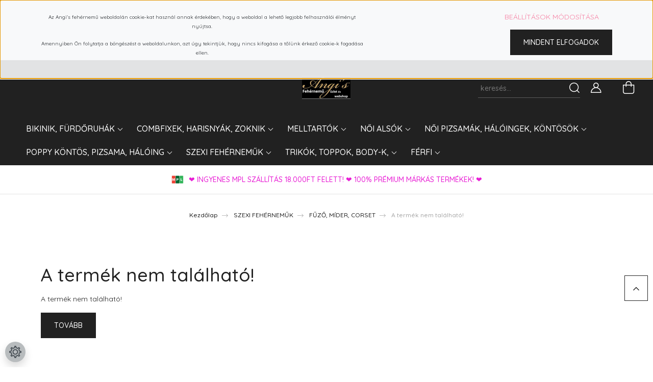

--- FILE ---
content_type: text/html; charset=UTF-8
request_url: https://www.angisfehernemu.hu/eve-black-luxus-fehernemu-3-reszes-szexi-corsettangamaszk-szett-lxl
body_size: 31422
content:
<!DOCTYPE html>
<html lang="hu" dir="ltr">
<head>
    <title>A termék nem található!</title>
    <meta charset="utf-8">
    <meta name="keywords" content=", fehérnemű, bikini, fehérnemű divat, melltartó, női alsó, tanga, harisnya, poppy, köntös, hálóing, szexi fehérnemű, női fehérnemű, livia corsetti, lívia corsetti, obsessive, babydoll, erotikus jelmez, koktélruha, bikini divat, bugyi, koktélruha, origami bikini, poppy köntös.">
    <meta name="description" content=" 
  


[">
    <meta name="robots" content="index, follow">
    <link href="https://angisfehernemu.cdn.shoprenter.hu/custom/angisfehernemu/image/data/c/K%C3%A9p%204.jpg?lastmod=1518452549.1718624149" rel="icon" />
    <link href="https://angisfehernemu.cdn.shoprenter.hu/custom/angisfehernemu/image/data/c/K%C3%A9p%204.jpg?lastmod=1518452549.1718624149" rel="apple-touch-icon" />
    <base href="https://www.angisfehernemu.hu:443" />
    <meta name="google-site-verification" content="sXmukta77EgIgQGFCgBZ8dyUB0do8Msq22IXMg2AtxQ" />
<meta name="p:domain_verify" content="0192cb76bc119cda33bbb22d593c6c4c"/>

    <meta name="viewport" content="width=device-width, initial-scale=1, maximum-scale=1, user-scalable=0">
    
            
                    
                <link rel="preconnect" href="https://fonts.googleapis.com">
    <link rel="preconnect" href="https://fonts.gstatic.com" crossorigin>
    <link href="https://fonts.googleapis.com/css2?family=Quicksand:wght@300;400;500;600;700&display=swap" rel="stylesheet">
    <link href="https://cdnjs.cloudflare.com/ajax/libs/fancybox/3.5.7/jquery.fancybox.min.css" rel="stylesheet" />
            <link rel="stylesheet" href="https://angisfehernemu.cdn.shoprenter.hu/custom/angisfehernemu/catalog/view/theme/paris_global/style/1763468188.1591773721.0.1763641322.css?v=null.1718624149" media="screen">
            <link rel="stylesheet" href="https://angisfehernemu.cdn.shoprenter.hu/custom/angisfehernemu/catalog/view/theme/paris_global/stylesheet/stylesheet.css?v=1763641321" media="screen">
        <script>
        window.nonProductQuality = 80;
    </script>
    <script src="//ajax.googleapis.com/ajax/libs/jquery/1.10.2/jquery.min.js"></script>
    <script>window.jQuery || document.write('<script src="https://angisfehernemu.cdn.shoprenter.hu/catalog/view/javascript/jquery/jquery-1.10.2.min.js?v=1484139539"><\/script>');</script>
    <script src="//cdn.jsdelivr.net/npm/slick-carousel@1.8.1/slick/slick.min.js"></script>

            
    

    <!--Header JavaScript codes--><script src="https://angisfehernemu.cdn.shoprenter.hu/web/compiled/js/countdown.js?v=1768402759"></script><script src="https://angisfehernemu.cdn.shoprenter.hu/web/compiled/js/base.js?v=1768402759"></script><script src="https://angisfehernemu.cdn.shoprenter.hu/web/compiled/js/before_starter2_head.js?v=1768402759"></script><script src="https://angisfehernemu.cdn.shoprenter.hu/web/compiled/js/before_starter2_productpage.js?v=1768402759"></script><script src="https://angisfehernemu.cdn.shoprenter.hu/web/compiled/js/nanobar.js?v=1768402759"></script><!--Header jQuery onLoad scripts--><script>window.countdownFormat='%D:%H:%M:%S';var BASEURL='https://www.angisfehernemu.hu';Currency={"symbol_left":"","symbol_right":" Ft","decimal_place":0,"decimal_point":",","thousand_point":".","currency":"HUF","value":1};var ShopRenter=ShopRenter||{};ShopRenter.product={"id":0,"sku":"","currency":"HUF","unitName":"","price":0,"name":"","brand":"","currentVariant":[],"parent":{"id":0,"sku":"","unitName":"","price":0,"name":""}};$(document).ready(function(){});$(window).load(function(){});</script><script src="https://angisfehernemu.cdn.shoprenter.hu/web/compiled/js/vue/manifest.bundle.js?v=1768402756"></script><script>var ShopRenter=ShopRenter||{};ShopRenter.onCartUpdate=function(callable){document.addEventListener('cartChanged',callable)};ShopRenter.onItemAdd=function(callable){document.addEventListener('AddToCart',callable)};ShopRenter.onItemDelete=function(callable){document.addEventListener('deleteCart',callable)};ShopRenter.onSearchResultViewed=function(callable){document.addEventListener('AuroraSearchResultViewed',callable)};ShopRenter.onSubscribedForNewsletter=function(callable){document.addEventListener('AuroraSubscribedForNewsletter',callable)};ShopRenter.onCheckoutInitiated=function(callable){document.addEventListener('AuroraCheckoutInitiated',callable)};ShopRenter.onCheckoutShippingInfoAdded=function(callable){document.addEventListener('AuroraCheckoutShippingInfoAdded',callable)};ShopRenter.onCheckoutPaymentInfoAdded=function(callable){document.addEventListener('AuroraCheckoutPaymentInfoAdded',callable)};ShopRenter.onCheckoutOrderConfirmed=function(callable){document.addEventListener('AuroraCheckoutOrderConfirmed',callable)};ShopRenter.onCheckoutOrderPaid=function(callable){document.addEventListener('AuroraOrderPaid',callable)};ShopRenter.onCheckoutOrderPaidUnsuccessful=function(callable){document.addEventListener('AuroraOrderPaidUnsuccessful',callable)};ShopRenter.onProductPageViewed=function(callable){document.addEventListener('AuroraProductPageViewed',callable)};ShopRenter.onMarketingConsentChanged=function(callable){document.addEventListener('AuroraMarketingConsentChanged',callable)};ShopRenter.onCustomerRegistered=function(callable){document.addEventListener('AuroraCustomerRegistered',callable)};ShopRenter.onCustomerLoggedIn=function(callable){document.addEventListener('AuroraCustomerLoggedIn',callable)};ShopRenter.onCustomerUpdated=function(callable){document.addEventListener('AuroraCustomerUpdated',callable)};ShopRenter.onCartPageViewed=function(callable){document.addEventListener('AuroraCartPageViewed',callable)};ShopRenter.customer={"userId":0,"userClientIP":"18.216.162.165","userGroupId":8,"customerGroupTaxMode":"gross","customerGroupPriceMode":"only_gross","email":"","phoneNumber":"","name":{"firstName":"","lastName":""}};ShopRenter.theme={"name":"paris_global","family":"paris","parent":""};ShopRenter.shop={"name":"angisfehernemu","locale":"hu","currency":{"code":"HUF","rate":1},"domain":"angisfehernemu.myshoprenter.hu"};ShopRenter.page={"route":"product\/product","queryString":"eve-black-luxus-fehernemu-3-reszes-szexi-corsettangamaszk-szett-lxl"};ShopRenter.formSubmit=function(form,callback){callback();};let loadedAsyncScriptCount=0;function asyncScriptLoaded(position){loadedAsyncScriptCount++;if(position==='body'){if(document.querySelectorAll('.async-script-tag').length===loadedAsyncScriptCount){if(/complete|interactive|loaded/.test(document.readyState)){document.dispatchEvent(new CustomEvent('asyncScriptsLoaded',{}));}else{document.addEventListener('DOMContentLoaded',()=>{document.dispatchEvent(new CustomEvent('asyncScriptsLoaded',{}));});}}}}</script><script type="text/javascript"async class="async-script-tag"onload="asyncScriptLoaded('header')"src="https://onsite.optimonk.com/script.js?account=52765"></script><script type="text/javascript"async class="async-script-tag"onload="asyncScriptLoaded('header')"src="https://utanvet-ellenor.hu/api/v1/shoprenter/utanvet-ellenor.js"></script><script type="text/javascript"async class="async-script-tag"onload="asyncScriptLoaded('header')"src="https://frontend.embedi.hu/shoprenter/5f9ad4243a04cbe180657955/platform.js"></script><script type="text/javascript"src="https://angisfehernemu.cdn.shoprenter.hu/web/compiled/js/vue/customerEventDispatcher.bundle.js?v=1768402756"></script><!--Custom header scripts--><script id="barat_hud_sr_script">if(document.getElementById("fbarat")===null){var hst=document.createElement("script");hst.src="//admin.fogyasztobarat.hu/h-api.js";hst.type="text/javascript";hst.setAttribute("data-id","YCOV2O2G");hst.setAttribute("id","fbarat");var hs=document.getElementById("barat_hud_sr_script");hs.parentNode.insertBefore(hst,hs);}</script>                
                                <script type="text/javascript" src="https://angisfehernemu.cdn.shoprenter.hu/web/compiled/js/vue/TikTokClickIdListener.bundle.js?v=1768402756"></script>

            <script>window.dataLayer=window.dataLayer||[];function gtag(){dataLayer.push(arguments)};var ShopRenter=ShopRenter||{};ShopRenter.config=ShopRenter.config||{};ShopRenter.config.googleConsentModeDefaultValue="denied";</script>                        <script type="text/javascript" src="https://angisfehernemu.cdn.shoprenter.hu/web/compiled/js/vue/googleConsentMode.bundle.js?v=1768402756"></script>

            <!-- Meta Pixel Code -->
<script>
!function(f,b,e,v,n,t,s)
{if(f.fbq)return;n=f.fbq=function(){n.callMethod?
n.callMethod.apply(n,arguments):n.queue.push(arguments)};
if(!f._fbq)f._fbq=n;n.push=n;n.loaded=!0;n.version='2.0';
n.queue=[];t=b.createElement(e);t.async=!0;
t.src=v;s=b.getElementsByTagName(e)[0];
s.parentNode.insertBefore(t,s)}(window, document,'script',
'https://connect.facebook.net/en_US/fbevents.js');
fbq('consent', 'revoke');
fbq('init', '410704315254959');
fbq('track', 'PageView');
document.addEventListener('AuroraProductPageViewed', function(auroraEvent) {
                    fbq('track', 'ViewContent', {
                        content_type: 'product',
                        content_ids: [auroraEvent.detail.product.id.toString()],
                        value: parseFloat(auroraEvent.detail.product.grossUnitPrice),
                        currency: auroraEvent.detail.product.currency
                    }, {
                        eventID: auroraEvent.detail.event.id
                    });
                });
document.addEventListener('AuroraAddedToCart', function(auroraEvent) {
    var fbpId = [];
    var fbpValue = 0;
    var fbpCurrency = '';

    auroraEvent.detail.products.forEach(function(item) {
        fbpValue += parseFloat(item.grossUnitPrice) * item.quantity;
        fbpId.push(item.id);
        fbpCurrency = item.currency;
    });


    fbq('track', 'AddToCart', {
        content_ids: fbpId,
        content_type: 'product',
        value: fbpValue,
        currency: fbpCurrency
    }, {
        eventID: auroraEvent.detail.event.id
    });
})
window.addEventListener('AuroraMarketingCookie.Changed', function(event) {
            let consentStatus = event.detail.isAccepted ? 'grant' : 'revoke';
            if (typeof fbq === 'function') {
                fbq('consent', consentStatus);
            }
        });
</script>
<noscript><img height="1" width="1" style="display:none"
src="https://www.facebook.com/tr?id=410704315254959&ev=PageView&noscript=1"
/></noscript>
<!-- End Meta Pixel Code -->
            <!-- Google Tag Manager -->
<script>
  window.dataLayer = window.dataLayer || [];
  function gtag(){dataLayer.push(arguments);}
  gtag('js', new Date());

  gtag('config', 'AW-756230710');
</script>
<!-- Google tag (gtag.js) -->
<script async src="https://www.googletagmanager.com/gtag/js?id=G-DCVE96ZHHS"></script>
<script>
  window.dataLayer = window.dataLayer || [];
  function gtag(){dataLayer.push(arguments);}
  gtag('js', new Date());

  gtag('config', 'G-DCVE96ZHHS');
</script>
<!-- Google tag (gtag.js) --> <script async src="https://www.googletagmanager.com/gtag/js?id=AW-11209994528"></script> <script> window.dataLayer = window.dataLayer || []; function gtag(){dataLayer.push(arguments);} gtag('js', new Date()); gtag('config', 'AW-11209994528'); </script>
<!-- End Google Tag Manager -->
            
            
                <!--Global site tag(gtag.js)--><script async src="https://www.googletagmanager.com/gtag/js?id=G-W4R0V05DN8"></script><script>window.dataLayer=window.dataLayer||[];function gtag(){dataLayer.push(arguments);}
gtag('js',new Date());gtag('config','G-W4R0V05DN8');gtag('config','AW-11209994528',{"allow_enhanced_conversions":true});gtag('config','AW-756230710',{"allow_enhanced_conversions":true});</script>                                <script type="text/javascript" src="https://angisfehernemu.cdn.shoprenter.hu/web/compiled/js/vue/GA4EventSender.bundle.js?v=1768402756"></script>

    
    
</head>
<body id="body" class="page-body paris_global-body desktop-device-body" role="document">
<script>var bodyComputedStyle=window.getComputedStyle(document.body);ShopRenter.theme.breakpoints={'xs':parseInt(bodyComputedStyle.getPropertyValue('--breakpoint-xs')),'sm':parseInt(bodyComputedStyle.getPropertyValue('--breakpoint-sm')),'md':parseInt(bodyComputedStyle.getPropertyValue('--breakpoint-md')),'lg':parseInt(bodyComputedStyle.getPropertyValue('--breakpoint-lg')),'xl':parseInt(bodyComputedStyle.getPropertyValue('--breakpoint-xl'))}</script><!--Google Tag Manager(noscript)--><script asy<!--End Google Tag Manager(noscript)--><div id="fb-root"></div><script>(function(d,s,id){var js,fjs=d.getElementsByTagName(s)[0];if(d.getElementById(id))return;js=d.createElement(s);js.id=id;js.src="//connect.facebook.net/hu_HU/sdk/xfbml.customerchat.js#xfbml=1&version=v2.12&autoLogAppEvents=1";fjs.parentNode.insertBefore(js,fjs);}(document,"script","facebook-jssdk"));</script>
                    

<!-- cached -->    <div class="nanobar-cookie-cog d-flex-center rounded-circle js-hidden-nanobar-button">
        <svg xmlns="https://www.w3.org/2000/svg" width="24" height="24" viewBox="0 0 512 512">
    <path fill="currentColor" d="M512 289.7v-67.5l-68.2-18.1c-4.3-15.4-10.4-30.2-18.4-44.2l34.9-60.6 -47.6-47.6 -60.6 34.9c-14-8-28.8-14.1-44.2-18.4L289.7 0h-67.5l-18.1 68.2c-15.4 4.3-30.2 10.4-44.2 18.4L99.4 51.7 51.7 99.4l34.9 60.6c-8 14-14.1 28.8-18.4 44.2L0 222.3v67.5l68.2 18.1c4.3 15.4 10.4 30.2 18.4 44.2l-34.9 60.6 47.6 47.6 60.6-34.9c14 8 28.8 14.1 44.2 18.4l18.1 68.2h67.5l18.1-68.2c15.4-4.3 30.2-10.4 44.2-18.4l60.6 34.9 47.6-47.6 -34.9-60.6c8-14 14.1-28.8 18.4-44.2L512 289.7zM410.1 275.5l-2.5 12.1c-3.9 18.9-11.4 36.8-22.1 53.2l-6.8 10.3 31.6 55 -4.3 4.3 -55-31.6 -10.3 6.8c-16.4 10.8-34.3 18.2-53.2 22.1l-12.1 2.5L259 472h-6l-16.5-61.9 -12.1-2.5c-18.9-3.9-36.8-11.4-53.2-22.1l-10.3-6.8 -55 31.6 -4.3-4.3 31.6-55 -6.8-10.3c-10.8-16.4-18.2-34.3-22.1-53.2l-2.5-12.1L40 259v-6l61.9-16.5 2.5-12.1c3.9-18.9 11.4-36.8 22.1-53.2l6.8-10.3 -31.6-55 4.3-4.3 55 31.6 10.3-6.8c16.4-10.8 34.3-18.2 53.2-22.1l12.1-2.5L253 40h6l16.5 61.9 12.1 2.5c18.9 3.9 36.8 11.4 53.2 22.1l10.3 6.8 55-31.6 4.3 4.3 -31.6 55 6.8 10.3c10.8 16.4 18.2 34.3 22.1 53.2l2.5 12.1L472 253v6L410.1 275.5z"/>
    <path fill="currentColor" d="M256 140c-64 0-116 52-116 116s52 116 116 116 116-52 116-116S320 140 256 140zM256 332c-41.9 0-76-34.1-76-76s34.1-76 76-76 76 34.1 76 76S297.9 332 256 332z"/>
</svg>
    </div>
<div class="Fixed nanobar js-nanobar-first-login">
    <div class="container nanobar-container">
        <div class="row flex-column flex-sm-row ">
            <div class="col-12 col-lg-6 col-xl-7 nanobar-text-cookies align-self-center text-sm-left">
                <p><span class="aurora-nanobar-text" id="nanoText" style="font-size: 12px;"></span>
</p>
<p style="text-align: center;"><span style="font-size:11px;"><strong></strong></span><!--StartFragment--><span style="font-size:10px;"><span class="aurora-nanobar-text" id="nanoTextCookies">Az Angi's fehérnemű weboldalán cookie-kat használ annak érdekében, hogy a weboldal a lehető legjobb felhasználói élményt nyújtsa.</span></span>
</p>
<p style="text-align: center;"><span style="font-size:10px;"><span class="aurora-nanobar-text"> Amennyiben Ön folytatja a böngészést a weboldalunkon, azt úgy tekintjük, hogy nincs kifogása a tőlünk érkező cookie-k fogadása ellen. </span></span><!--EndFragment--><span style="font-size:8px;"><strong></strong></span>
</p>
<div class="description"> 
</div>
            </div>
            <div class="col-12 col-lg-6 col-xl-5 nanobar-buttons mt-2 m-lg-0 text-center text-lg-right">
                <a href="" class="btn btn-link nanobar-settings-button js-nanobar-settings-button">
                    Beállítások módosítása
                </a>
                <a href="" class="btn btn-primary nanobar-btn js-nanobar-close-cookies" data-button-save-text="Beállítások mentése">
                    Mindent elfogadok
                </a>
            </div>
        </div>
        <div class="nanobar-cookies js-nanobar-cookies flex-column flex-sm-row text-left pt-3 mt-3" style="display: none;">
            <div class="form-check pt-2 pb-2 pr-2 mb-0">
                <input class="form-check-input" type="checkbox" name="required_cookies" disabled checked />
                <label class="form-check-label">
                    Szükséges cookie-k
                    <div class="cookies-help-text text-muted">
                        Ezek a cookie-k segítenek abban, hogy a webáruház használható és működőképes legyen.
                    </div>
                </label>
            </div>
            <div class="form-check pt-2 pb-2 pr-2 mb-0">
                <input class="form-check-input js-nanobar-marketing-cookies" type="checkbox" name="marketing_cookies"
                         checked />
                <label class="form-check-label">
                    Marketing cookie-k
                    <div class="cookies-help-text text-muted">
                        Ezeket a cookie-k segítenek abban, hogy az Ön érdeklődési körének megfelelő reklámokat és termékeket jelenítsük meg a webáruházban.
                    </div>
                </label>
            </div>
        </div>
    </div>
</div>

<script>
    (function ($) {
        $(document).ready(function () {
            new AuroraNanobar.FirstLogNanobarCheckbox(jQuery('.js-nanobar-first-login'), 'top');
        });
    })(jQuery);
</script>
<!-- /cached -->
<!-- cached --><div class="Fixed nanobar js-nanobar-free-shipping">
    <div class="container nanobar-container">
        <button type="button" class="close js-nanobar-close" aria-label="Close">
            <span aria-hidden="true">&times;</span>
        </button>
        <div class="nanobar-text px-3"></div>
    </div>
</div>

<script>$(document).ready(function(){document.nanobarInstance=new AuroraNanobar.FreeShippingNanobar($('.js-nanobar-free-shipping'),'top','0','','1');});</script><!-- /cached -->
                <!-- page-wrap -->

                <div class="page-wrap sr-search--enabled">
                                                <div id="section-header" class="section-wrapper ">
    
    

<header class="sticky-header">
            <div class="container-fluid">
            <nav class="navbar header-navbar flex-column">
                <div class="header-navbar-top d-flex justify-content-between w-100">
                    <div class="header-navbar-top-left d-flex align-items-center justify-content-start">
                        <div id="js-mobile-navbar" class="mobile-navbar">
                            <button id="js-hamburger-icon" class="btn btn-primary p-0">
                                <div class="hamburger-icon position-relative">
                                    <div class="hamburger-icon-line position-absolute line-1"></div>
                                    <div class="hamburger-icon-line position-absolute line-2"></div>
                                    <div class="hamburger-icon-line position-absolute line-3"></div>
                                </div>
                            </button>
                        </div>
                                                <!-- cached -->
<!-- /cached -->
                    </div>
                    <div class="header-navbar-top-center d-flex align-items-center justify-content-center">
                        <!-- cached -->
    <a class="navbar-brand" href="/"><img style="border: 0; max-width: 190px;" src="https://angisfehernemu.cdn.shoprenter.hu/custom/angisfehernemu/image/cache/w190h90m00/ckeditor/af.png?v=1718717117" title="⭐️Angi's Fehérnemű és Bikini webáruház⭐️" alt="⭐️Angi's Fehérnemű és Bikini webáruház⭐️" /></a>
<!-- /cached -->
                    </div>

                                        <div class="header-navbar-top-right-search d-flex align-items-center justify-content-end">
                        <div class="dropdown search-module d-flex header-navbar-top-right-item">
                            <div class="input-group">
                                <input class="form-control form-control-lg disableAutocomplete" type="text" placeholder="keresés..." value=""
                                       id="filter_keyword" 
                                       onclick="this.value=(this.value==this.defaultValue)?'':this.value;"/>
                                <div class="input-group-append">
                                    <button class="btn" type="button" onclick="moduleSearch();">
                                        <svg width="20" height="20" viewBox="0 0 20 20" fill="currentColor" xmlns="https://www.w3.org/2000/svg">
    <path d="M9.10855 18.2134C11.3088 18.2134 13.3297 17.4263 14.9076 16.123L18.5686 19.784C18.7113 19.9268 18.898 20 19.0848 20C19.2715 20 19.4582 19.9268 19.601 19.784C19.8865 19.4984 19.8865 19.0335 19.601 18.7479L15.9546 15.1016C17.3604 13.4981 18.2134 11.4003 18.2134 9.10855C18.2134 4.08567 14.1278 0 9.10489 0C4.08201 0 0 4.08201 0 9.10489C0 14.1278 4.08567 18.2134 9.10855 18.2134ZM9.10855 1.46074C13.3224 1.46074 16.7527 4.88742 16.7527 9.10489C16.7527 13.3223 13.3224 16.749 9.10855 16.749C4.89475 16.749 1.4644 13.3187 1.4644 9.10489C1.4644 4.89109 4.89475 1.46074 9.10855 1.46074Z" />
</svg>

                                    </button>
                                </div>
                            </div>

                            <input type="hidden" id="filter_description" value="0"/>
                            <input type="hidden" id="search_shopname" value="angisfehernemu"/>
                            <div id="results" class="dropdown-menu search-results"></div>
                        </div>

                        
                    </div>
                    
                    <div class="header-navbar-top-right d-flex align-items-center justify-content-end">
                                                    <div class="header-navbar-top-right-item header-navbar-top-right-login">
                                <!-- cached -->
    <ul class="nav login-list">
                    <li class="nav-item">
                <a class="nav-link btn" href="index.php?route=account/login" title="Belépés">
                    <span>
                        <svg width="21" height="20" viewBox="0 0 21 20" fill="currentColor" xmlns="https://www.w3.org/2000/svg">
    <path d="M0.747791 20H19.802C20.0039 20 20.1945 19.9178 20.3366 19.7757C20.4786 19.6336 20.5534 19.4393 20.5497 19.2374C20.4599 14.6878 17.3534 10.8299 13.1777 9.58505C14.5833 8.64673 15.5104 7.04673 15.5104 5.23364C15.5104 2.34766 13.1627 0 10.2768 0C7.39078 0 5.04312 2.34766 5.04312 5.23364C5.04312 7.04673 5.97022 8.64673 7.37209 9.58505C3.19639 10.8336 0.0898473 14.6878 0.000127707 19.2374C-0.00361061 19.4393 0.0748939 19.6336 0.213212 19.7757C0.351529 19.9178 0.54966 20 0.747791 20ZM6.53845 5.23364C6.53845 3.17383 8.21695 1.49533 10.2768 1.49533C12.3366 1.49533 14.0151 3.17383 14.0151 5.23364C14.0151 7.29346 12.3366 8.97196 10.2768 8.97196C8.21695 8.97196 6.53845 7.29346 6.53845 5.23364ZM10.2768 10.6542C14.7702 10.6542 18.5384 14.1121 19.0095 18.5047H1.54405C2.01508 14.1121 5.78331 10.6542 10.2768 10.6542Z"/>
</svg>

                    </span>
                </a>
            </li>
            </ul>
<!-- /cached -->
                            </div>
                                                <div class="header-navbar-top-right-item">
                            
                        </div>
                        <div id="js-cart" class="header-navbar-top-right-item">
                            <hx:include src="/_fragment?_path=_format%3Dhtml%26_locale%3Den%26_controller%3Dmodule%252Fcart&amp;_hash=QNX%2BwyGAg8GdNLcakcxCYB4rksIykR9Le7FlIMSK1zc%3D"></hx:include>
                        </div>
                    </div>
                </div>
                <div class="header-navbar-bottom">
                    


                    
            <div id="module_category_wrapper" class="module-category-wrapper">
    
    <div id="category" class="module content-module header-position hide-top category-module" >
                    <div class="module-body">
                        <div id="category-nav">
            


<ul class="nav nav-pills category category-menu sf-menu sf-horizontal cached">
    <li id="cat_978" class="nav-item item category-list module-list parent even">
    <a href="https://www.angisfehernemu.hu/bikinik-furdoruhak-978" class="nav-link">
        BIKINIK, FÜRDŐRUHÁK
    </a>
            <ul class="nav flex-column children"><li id="cat_189" class="nav-item item category-list module-list even">
    <a href="https://www.angisfehernemu.hu/bikinik-furdoruhak-978/bikini_189" class="nav-link">
        AKCIÓS BIKINIK!!!
    </a>
    </li><li id="cat_1321" class="nav-item item category-list module-list odd">
    <a href="https://www.angisfehernemu.hu/bikinik-furdoruhak-978/akcios-furdoruhak-1321" class="nav-link">
        AKCIÓS FÜRDŐRUHÁK
    </a>
    </li><li id="cat_981" class="nav-item item category-list module-list even">
    <a href="https://www.angisfehernemu.hu/bikinik-furdoruhak-978/uj-kollekcio-981" class="nav-link">
        BIKINIK
    </a>
    </li><li id="cat_190" class="nav-item item category-list module-list odd">
    <a href="https://www.angisfehernemu.hu/bikinik-furdoruhak-978/furdoruha-tankini-trikini" class="nav-link">
        EGYRÉSZESEK
    </a>
    </li><li id="cat_1511" class="nav-item item category-list module-list even">
    <a href="https://www.angisfehernemu.hu/bikinik-furdoruhak-978/gyerek-bikinik-1511" class="nav-link">
        GYEREK bikinik
    </a>
    </li><li id="cat_1319" class="nav-item item category-list module-list odd">
    <a href="https://www.angisfehernemu.hu/bikinik-furdoruhak-978/alakformalo-furdoruhak-1319" class="nav-link">
        LUXURY ALAKFORMÁLÓ FÜRDŐRUHÁK
    </a>
    </li><li id="cat_1106" class="nav-item item category-list module-list even">
    <a href="https://www.angisfehernemu.hu/bikinik-furdoruhak-978/luxury-bikinik-1106" class="nav-link">
        LUXURY BIKINIK
    </a>
    </li><li id="cat_1109" class="nav-item item category-list module-list odd">
    <a href="https://www.angisfehernemu.hu/bikinik-furdoruhak-978/luxury-egyreszesek-1109" class="nav-link">
        LUXURY EGYRÉSZESEK
    </a>
    </li><li id="cat_93" class="nav-item item category-list module-list parent even">
    <a href="https://www.angisfehernemu.hu/bikinik-furdoruhak-978/origami_bikini" class="nav-link">
        ORIGAMI BIKINI
    </a>
            <ul class="nav flex-column children"><li id="cat_1474" class="nav-item item category-list module-list even">
    <a href="https://www.angisfehernemu.hu/bikinik-furdoruhak-978/origami_bikini/origami-bikini-2025-1474" class="nav-link">
        ORIGAMI BIKINI 2025.
    </a>
    </li><li id="cat_920" class="nav-item item category-list module-list odd">
    <a href="https://www.angisfehernemu.hu/bikinik-furdoruhak-978/origami_bikini/akcios-origami-bikinik-920" class="nav-link">
        AKCIÓS ORIGAMI BIKINIK
    </a>
    </li><li id="cat_1317" class="nav-item item category-list module-list even">
    <a href="https://www.angisfehernemu.hu/bikinik-furdoruhak-978/origami_bikini/ekszeres-bikinik-1317" class="nav-link">
        ÉKSZERES BIKINIK
    </a>
    </li><li id="cat_1116" class="nav-item item category-list module-list odd">
    <a href="https://www.angisfehernemu.hu/bikinik-furdoruhak-978/origami_bikini/limitalt-kollekcio" class="nav-link">
        LIMITÁLT és EGYSZÍNŰ KOLLEKCIÓ! 
    </a>
    </li><li id="cat_684" class="nav-item item category-list module-list even">
    <a href="https://www.angisfehernemu.hu/bikinik-furdoruhak-978/origami_bikini/origami-bikini" class="nav-link">
        ÖSSZES ORIGAMI BIKINI 
    </a>
    </li><li id="cat_692" class="nav-item item category-list module-list odd">
    <a href="https://www.angisfehernemu.hu/bikinik-furdoruhak-978/origami_bikini/egyreszes-692" class="nav-link">
        ORIGAMI EGYRÉSZESEK
    </a>
    </li><li id="cat_229" class="nav-item item category-list module-list even">
    <a href="https://www.angisfehernemu.hu/bikinik-furdoruhak-978/origami_bikini/origami_kids" class="nav-link">
        ORIGAMI LÁNYKA BIKINIK
    </a>
    </li><li id="cat_765" class="nav-item item category-list module-list odd">
    <a href="https://www.angisfehernemu.hu/bikinik-furdoruhak-978/origami_bikini/strandruhak-765" class="nav-link">
        ORIGAMI STRANDRUHÁK
    </a>
    </li><li id="cat_529" class="nav-item item category-list module-list even">
    <a href="https://www.angisfehernemu.hu/bikinik-furdoruhak-978/origami_bikini/kulon_alsok_529" class="nav-link">
        ORIGAMI KÜLÖN ALSÓK
    </a>
    </li></ul>
    </li><li id="cat_915" class="nav-item item category-list module-list parent odd">
    <a href="https://www.angisfehernemu.hu/bikinik-furdoruhak-978/poppy-bikini-915" class="nav-link">
        POPPY BIKINI
    </a>
            <ul class="nav flex-column children"><li id="cat_1264" class="nav-item item category-list module-list even">
    <a href="https://www.angisfehernemu.hu/bikinik-furdoruhak-978/poppy-bikini-915/poppy-egyreszesek-1264" class="nav-link">
        POPPY EGYRÉSZESEK
    </a>
    </li><li id="cat_1496" class="nav-item item category-list module-list odd">
    <a href="https://www.angisfehernemu.hu/bikinik-furdoruhak-978/poppy-bikini-915/poppy-trikinik-1496" class="nav-link">
        POPPY TRIKINIK
    </a>
    </li><li id="cat_567" class="nav-item item category-list module-list even">
    <a href="https://www.angisfehernemu.hu/bikinik-furdoruhak-978/poppy-bikini-915/poppy-bikini" class="nav-link">
        POPPY Bikinik
    </a>
    </li><li id="cat_917" class="nav-item item category-list module-list odd">
    <a href="https://www.angisfehernemu.hu/bikinik-furdoruhak-978/poppy-bikini-915/kulon-felso-917" class="nav-link">
        POPPY Külön bikini felsők
    </a>
    </li><li id="cat_591" class="nav-item item category-list module-list even">
    <a href="https://www.angisfehernemu.hu/bikinik-furdoruhak-978/poppy-bikini-915/poppy-bikini-alsok-591" class="nav-link">
        POPPY Külön bikini alsók
    </a>
    </li><li id="cat_1498" class="nav-item item category-list module-list odd">
    <a href="https://www.angisfehernemu.hu/bikinik-furdoruhak-978/poppy-bikini-915/poppy-strandruha-1498" class="nav-link">
        POPPY strandruha
    </a>
    </li></ul>
    </li><li id="cat_1318" class="nav-item item category-list module-list even">
    <a href="https://www.angisfehernemu.hu/bikinik-furdoruhak-978/trikinik-1318" class="nav-link">
        TRIKINIK
    </a>
    </li><li id="cat_1102" class="nav-item item category-list module-list odd">
    <a href="https://www.angisfehernemu.hu/bikinik-furdoruhak-978/tankinik-1102" class="nav-link">
        TANKINIK
    </a>
    </li><li id="cat_348" class="nav-item item category-list module-list even">
    <a href="https://www.angisfehernemu.hu/bikinik-furdoruhak-978/kulon_bikini_also_348" class="nav-link">
        KÜLÖN BIKINI ALSÓ
    </a>
    </li><li id="cat_1003" class="nav-item item category-list module-list odd">
    <a href="https://www.angisfehernemu.hu/bikinik-furdoruhak-978/kulon-bikini-felso-1003" class="nav-link">
        KÜLÖN BIKINI FELSŐ
    </a>
    </li><li id="cat_192" class="nav-item item category-list module-list even">
    <a href="https://www.angisfehernemu.hu/bikinik-furdoruhak-978/strandruha_192" class="nav-link">
        STRANDRUHA
    </a>
    </li><li id="cat_1115" class="nav-item item category-list module-list odd">
    <a href="https://www.angisfehernemu.hu/bikinik-furdoruhak-978/ferfi-furdonadragok" class="nav-link">
        FÉRFI FÜRDŐNADRÁGOK
    </a>
    </li></ul>
    </li><li id="cat_95" class="nav-item item category-list module-list parent odd">
    <a href="https://www.angisfehernemu.hu/combfix_harisnya_leggings" class="nav-link">
        COMBFIXEK, HARISNYÁK, ZOKNIK
    </a>
            <ul class="nav flex-column children"><li id="cat_92" class="nav-item item category-list module-list parent even">
    <a href="https://www.angisfehernemu.hu/combfix_harisnya_leggings/combfix" class="nav-link">
        COMBFIXEK, SZEXI HARISNYÁK, HARISNYATARTÓK
    </a>
            <ul class="nav flex-column children"><li id="cat_1269" class="nav-item item category-list module-list even">
    <a href="https://www.angisfehernemu.hu/combfix_harisnya_leggings/combfix/necc-combfix-1269" class="nav-link">
        NECC ÉS CSIPKE COMBFIXEK
    </a>
    </li><li id="cat_1565" class="nav-item item category-list module-list odd">
    <a href="https://www.angisfehernemu.hu/combfix_harisnya_leggings/combfix/pamut-combzoknik-pamut-combfixek-1565" class="nav-link">
        PAMUT COMBZOKNIK
    </a>
    </li><li id="cat_516" class="nav-item item category-list module-list even">
    <a href="https://www.angisfehernemu.hu/combfix_harisnya_leggings/combfix/harisnyatartos_combfix_516" class="nav-link">
        SZEXI  HARISNYÁK
    </a>
    </li><li id="cat_1084" class="nav-item item category-list module-list odd">
    <a href="https://www.angisfehernemu.hu/combfix_harisnya_leggings/combfix/szilikon-nelkuli-combfix-1084" class="nav-link">
        SZILIKON NÉLKÜLI COMBFIX
    </a>
    </li><li id="cat_1063" class="nav-item item category-list module-list even">
    <a href="https://www.angisfehernemu.hu/combfix_harisnya_leggings/combfix/szilikonos-combfix-1063" class="nav-link">
        SZILIKONOS COMBFIX
    </a>
    </li><li id="cat_1509" class="nav-item item category-list module-list parent odd">
    <a href="https://www.angisfehernemu.hu/combfix_harisnya_leggings/combfix/harisnyatarto-combfodor-1509" class="nav-link">
        HARISNYATARTÓK,  COMBCSIPKÉK
    </a>
            <ul class="nav flex-column children"><li id="cat_519" class="nav-item item category-list module-list even">
    <a href="https://www.angisfehernemu.hu/combfix_harisnya_leggings/combfix/harisnyatarto-combfodor-1509/harisnyakoto-combcsipke" class="nav-link">
        COMBFODOR, LEGÉNYFOGÓ, COMBCSIPKE
    </a>
    </li><li id="cat_512" class="nav-item item category-list module-list odd">
    <a href="https://www.angisfehernemu.hu/combfix_harisnya_leggings/combfix/harisnyatarto-combfodor-1509/harisnyatartok" class="nav-link">
        HARISNYATARTÓK
    </a>
    </li></ul>
    </li></ul>
    </li><li id="cat_1503" class="nav-item item category-list module-list odd">
    <a href="https://www.angisfehernemu.hu/combfix_harisnya_leggings/gyogyaszati-1503" class="nav-link">
        GYÓGYZOKNIK, GYÓGYHARISNYÁK
    </a>
    </li><li id="cat_1547" class="nav-item item category-list module-list parent even">
    <a href="https://www.angisfehernemu.hu/combfix_harisnya_leggings/harisnyak-1547" class="nav-link">
        HARISNYÁK
    </a>
            <ul class="nav flex-column children"><li id="cat_1544" class="nav-item item category-list module-list even">
    <a href="https://www.angisfehernemu.hu/combfix_harisnya_leggings/harisnyak-1547/zokni-es-harisnya-csomagok-csomagban-olcsobb-1544" class="nav-link">
        HARISNYA CSOMAGOK - CSOMAGBAN OLCSÓBB!!!
    </a>
    </li><li id="cat_154" class="nav-item item category-list module-list odd">
    <a href="https://www.angisfehernemu.hu/combfix_harisnya_leggings/harisnyak-1547/alakformalo_harisnyak" class="nav-link">
        ALAKFORMÁLÓ HARISNYÁK
    </a>
    </li><li id="cat_1370" class="nav-item item category-list module-list even">
    <a href="https://www.angisfehernemu.hu/combfix_harisnya_leggings/harisnyak-1547/comfix-mintas-harisnyanadragok-1370" class="nav-link">
        COMBFIX MINTÁS HARISNYANADRÁGOK
    </a>
    </li><li id="cat_1261" class="nav-item item category-list module-list odd">
    <a href="https://www.angisfehernemu.hu/combfix_harisnya_leggings/harisnyak-1547/csillogos-es-lurex-harisnyak-1261" class="nav-link">
        CSILLOGÓS ÉS LUREX HARISNYÁK
    </a>
    </li><li id="cat_1481" class="nav-item item category-list module-list even">
    <a href="https://www.angisfehernemu.hu/combfix_harisnya_leggings/harisnyak-1547/gyerejok-zoknk-gyerek-harisnyak-1481" class="nav-link">
        GYEREK HARISNYÁK, GYEREK LEGGINGSEK
    </a>
    </li><li id="cat_1372" class="nav-item item category-list module-list odd">
    <a href="https://www.angisfehernemu.hu/combfix_harisnya_leggings/harisnyak-1547/kismama-harisnyak-1372" class="nav-link">
        KISMAMA HARISNYÁK
    </a>
    </li><li id="cat_104" class="nav-item item category-list module-list even">
    <a href="https://www.angisfehernemu.hu/combfix_harisnya_leggings/harisnyak-1547/alap_harisnyak_104" class="nav-link">
        MINTA NÉLKÜLI HARISNYÁK
    </a>
    </li><li id="cat_122" class="nav-item item category-list module-list odd">
    <a href="https://www.angisfehernemu.hu/combfix_harisnya_leggings/harisnyak-1547/mintas_harisnyak_122" class="nav-link">
        MINTÁS HARISNYÁK
    </a>
    </li><li id="cat_1558" class="nav-item item category-list module-list even">
    <a href="https://www.angisfehernemu.hu/combfix_harisnya_leggings/harisnyak-1547/necc-es-csipke-harisnyak-1558" class="nav-link">
        NECC ÉS CSIPKE HARISNYÁK
    </a>
    </li></ul>
    </li><li id="cat_1572" class="nav-item item category-list module-list odd">
    <a href="https://www.angisfehernemu.hu/combfix_harisnya_leggings/labszarvedok-1572" class="nav-link">
        LÁBSZÁRVÉDŐK
    </a>
    </li><li id="cat_1167" class="nav-item item category-list module-list even">
    <a href="https://www.angisfehernemu.hu/combfix_harisnya_leggings/leggingsek-1167" class="nav-link">
        LEGGINGSEK
    </a>
    </li><li id="cat_1299" class="nav-item item category-list module-list parent odd">
    <a href="https://www.angisfehernemu.hu/combfix_harisnya_leggings/terd-es-bokafixek-1299" class="nav-link">
        TÉRD- és BOKAFIXEK, BALERINA ZOKNIK
    </a>
            <ul class="nav flex-column children"><li id="cat_1480" class="nav-item item category-list module-list even">
    <a href="https://www.angisfehernemu.hu/combfix_harisnya_leggings/terd-es-bokafixek-1299/balerina-zoknik-1480" class="nav-link">
        BALERINA ZOKNIK
    </a>
    </li><li id="cat_1301" class="nav-item item category-list module-list odd">
    <a href="https://www.angisfehernemu.hu/combfix_harisnya_leggings/terd-es-bokafixek-1299/bokafixek-1301" class="nav-link">
        BOKAFIXEK
    </a>
    </li><li id="cat_1235" class="nav-item item category-list module-list even">
    <a href="https://www.angisfehernemu.hu/combfix_harisnya_leggings/terd-es-bokafixek-1299/necc-1235" class="nav-link">
        NECC ÉS CSIPKE BOKA- ÉS TÉRDFIXEK
    </a>
    </li><li id="cat_1304" class="nav-item item category-list module-list odd">
    <a href="https://www.angisfehernemu.hu/combfix_harisnya_leggings/terd-es-bokafixek-1299/terdfixek-1304" class="nav-link">
        TÉRDFIXEK
    </a>
    </li></ul>
    </li><li id="cat_1129" class="nav-item item category-list module-list parent even">
    <a href="https://www.angisfehernemu.hu/combfix_harisnya_leggings/zoknik-1129" class="nav-link">
        ZOKNIK
    </a>
            <ul class="nav flex-column children"><li id="cat_1431" class="nav-item item category-list module-list even">
    <a href="https://www.angisfehernemu.hu/combfix_harisnya_leggings/zoknik-1129/zokni-csomagok-csomagban-olcsobb-1431" class="nav-link">
        ZOKNI CSOMAGOK - CSOMAGBAN OLCSÓBB!!!
    </a>
    </li><li id="cat_1143" class="nav-item item category-list module-list parent odd">
    <a href="https://www.angisfehernemu.hu/combfix_harisnya_leggings/zoknik-1129/allatos-1143" class="nav-link">
        ÁLLATOS
    </a>
            <ul class="nav flex-column children"><li id="cat_1144" class="nav-item item category-list module-list parent even">
    <a href="https://www.angisfehernemu.hu/combfix_harisnya_leggings/zoknik-1129/allatos-1143/kutyas-zoknik-1144" class="nav-link">
        KUTYÁS ZOKNIK
    </a>
            <ul class="nav flex-column children"><li id="cat_1439" class="nav-item item category-list module-list even">
    <a href="https://www.angisfehernemu.hu/combfix_harisnya_leggings/zoknik-1129/allatos-1143/kutyas-zoknik-1144/23-25-meret-1439" class="nav-link">
        23-25 méret
    </a>
    </li><li id="cat_1441" class="nav-item item category-list module-list odd">
    <a href="https://www.angisfehernemu.hu/combfix_harisnya_leggings/zoknik-1129/allatos-1143/kutyas-zoknik-1144/26-28-meret-1441" class="nav-link">
        26-28 méret
    </a>
    </li><li id="cat_1443" class="nav-item item category-list module-list even">
    <a href="https://www.angisfehernemu.hu/combfix_harisnya_leggings/zoknik-1129/allatos-1143/kutyas-zoknik-1144/29-31-meret-1443" class="nav-link">
        29-31 méret
    </a>
    </li><li id="cat_1445" class="nav-item item category-list module-list odd">
    <a href="https://www.angisfehernemu.hu/combfix_harisnya_leggings/zoknik-1129/allatos-1143/kutyas-zoknik-1144/32-34-meret-1445" class="nav-link">
        32-34 méret
    </a>
    </li><li id="cat_1132" class="nav-item item category-list module-list even">
    <a href="https://www.angisfehernemu.hu/combfix_harisnya_leggings/zoknik-1129/allatos-1143/kutyas-zoknik-1144/35-38-meret-1132" class="nav-link">
        35-38 méret
    </a>
    </li><li id="cat_1135" class="nav-item item category-list module-list odd">
    <a href="https://www.angisfehernemu.hu/combfix_harisnya_leggings/zoknik-1129/allatos-1143/kutyas-zoknik-1144/39-41-meret-1135" class="nav-link">
        39-42 méret
    </a>
    </li><li id="cat_1234" class="nav-item item category-list module-list even">
    <a href="https://www.angisfehernemu.hu/combfix_harisnya_leggings/zoknik-1129/allatos-1143/kutyas-zoknik-1144/43-46-meret-1234" class="nav-link">
        43-46 méret
    </a>
    </li></ul>
    </li><li id="cat_1146" class="nav-item item category-list module-list parent odd">
    <a href="https://www.angisfehernemu.hu/combfix_harisnya_leggings/zoknik-1129/allatos-1143/cicas-zoknik-1146" class="nav-link">
        CICÁS ZOKNIK
    </a>
            <ul class="nav flex-column children"><li id="cat_1447" class="nav-item item category-list module-list even">
    <a href="https://www.angisfehernemu.hu/combfix_harisnya_leggings/zoknik-1129/allatos-1143/cicas-zoknik-1146/23-25-meret-1447" class="nav-link">
        23-25 méret
    </a>
    </li><li id="cat_1450" class="nav-item item category-list module-list odd">
    <a href="https://www.angisfehernemu.hu/combfix_harisnya_leggings/zoknik-1129/allatos-1143/cicas-zoknik-1146/26-28-meret-1450" class="nav-link">
        26-28 méret
    </a>
    </li><li id="cat_1453" class="nav-item item category-list module-list even">
    <a href="https://www.angisfehernemu.hu/combfix_harisnya_leggings/zoknik-1129/allatos-1143/cicas-zoknik-1146/29-31-meret-1453" class="nav-link">
        29-31 méret
    </a>
    </li><li id="cat_1454" class="nav-item item category-list module-list odd">
    <a href="https://www.angisfehernemu.hu/combfix_harisnya_leggings/zoknik-1129/allatos-1143/cicas-zoknik-1146/32-34-meret-1454" class="nav-link">
        32-34 méret
    </a>
    </li><li id="cat_1148" class="nav-item item category-list module-list even">
    <a href="https://www.angisfehernemu.hu/combfix_harisnya_leggings/zoknik-1129/allatos-1143/cicas-zoknik-1146/35-38-meret-1148" class="nav-link">
        35-38 méret
    </a>
    </li><li id="cat_1149" class="nav-item item category-list module-list odd">
    <a href="https://www.angisfehernemu.hu/combfix_harisnya_leggings/zoknik-1129/allatos-1143/cicas-zoknik-1146/39-41-meret-1149" class="nav-link">
        39-42 méret
    </a>
    </li><li id="cat_1232" class="nav-item item category-list module-list even">
    <a href="https://www.angisfehernemu.hu/combfix_harisnya_leggings/zoknik-1129/allatos-1143/cicas-zoknik-1146/43-46-meret-1232" class="nav-link">
        43-46 méret
    </a>
    </li></ul>
    </li><li id="cat_1150" class="nav-item item category-list module-list parent even">
    <a href="https://www.angisfehernemu.hu/combfix_harisnya_leggings/zoknik-1129/allatos-1143/egyeb-mintak-1150" class="nav-link">
        EGYÉB MINTÁK
    </a>
            <ul class="nav flex-column children"><li id="cat_1457" class="nav-item item category-list module-list even">
    <a href="https://www.angisfehernemu.hu/combfix_harisnya_leggings/zoknik-1129/allatos-1143/egyeb-mintak-1150/23-25-meret-1457" class="nav-link">
        23-25 méret
    </a>
    </li><li id="cat_1459" class="nav-item item category-list module-list odd">
    <a href="https://www.angisfehernemu.hu/combfix_harisnya_leggings/zoknik-1129/allatos-1143/egyeb-mintak-1150/26-28-meret-1459" class="nav-link">
        26-28 méret
    </a>
    </li><li id="cat_1461" class="nav-item item category-list module-list even">
    <a href="https://www.angisfehernemu.hu/combfix_harisnya_leggings/zoknik-1129/allatos-1143/egyeb-mintak-1150/29-31-meret-1461" class="nav-link">
        29-31 méret
    </a>
    </li><li id="cat_1463" class="nav-item item category-list module-list odd">
    <a href="https://www.angisfehernemu.hu/combfix_harisnya_leggings/zoknik-1129/allatos-1143/egyeb-mintak-1150/32-34-meret-1463" class="nav-link">
        32-34 méret
    </a>
    </li><li id="cat_1151" class="nav-item item category-list module-list even">
    <a href="https://www.angisfehernemu.hu/combfix_harisnya_leggings/zoknik-1129/allatos-1143/egyeb-mintak-1150/35-38-meret-1151" class="nav-link">
        35-38 méret
    </a>
    </li><li id="cat_1154" class="nav-item item category-list module-list odd">
    <a href="https://www.angisfehernemu.hu/combfix_harisnya_leggings/zoknik-1129/allatos-1143/egyeb-mintak-1150/39-41-meret-1154" class="nav-link">
        39-41 méret
    </a>
    </li><li id="cat_1464" class="nav-item item category-list module-list even">
    <a href="https://www.angisfehernemu.hu/combfix_harisnya_leggings/zoknik-1129/allatos-1143/egyeb-mintak-1150/43-46-meret-1464" class="nav-link">
        43-46 méret
    </a>
    </li></ul>
    </li></ul>
    </li><li id="cat_1137" class="nav-item item category-list module-list parent even">
    <a href="https://www.angisfehernemu.hu/combfix_harisnya_leggings/zoknik-1129/egyszinu-1137" class="nav-link">
        EGYSZÍNŰ
    </a>
            <ul class="nav flex-column children"><li id="cat_1189" class="nav-item item category-list module-list even">
    <a href="https://www.angisfehernemu.hu/combfix_harisnya_leggings/zoknik-1129/egyszinu-1137/35-38-meret-1189" class="nav-link">
        35-38 méret
    </a>
    </li><li id="cat_1191" class="nav-item item category-list module-list odd">
    <a href="https://www.angisfehernemu.hu/combfix_harisnya_leggings/zoknik-1129/egyszinu-1137/39-42-1191" class="nav-link">
        39-42 méret
    </a>
    </li><li id="cat_1192" class="nav-item item category-list module-list even">
    <a href="https://www.angisfehernemu.hu/combfix_harisnya_leggings/zoknik-1129/egyszinu-1137/43-46-meret-1192" class="nav-link">
        43-46 méret
    </a>
    </li><li id="cat_1378" class="nav-item item category-list module-list odd">
    <a href="https://www.angisfehernemu.hu/combfix_harisnya_leggings/zoknik-1129/egyszinu-1137/47-50-meret-1378" class="nav-link">
        47-52  méret
    </a>
    </li></ul>
    </li><li id="cat_1222" class="nav-item item category-list module-list parent odd">
    <a href="https://www.angisfehernemu.hu/combfix_harisnya_leggings/zoknik-1129/felemas-1222" class="nav-link">
        FELEMÁS
    </a>
            <ul class="nav flex-column children"><li id="cat_1224" class="nav-item item category-list module-list even">
    <a href="https://www.angisfehernemu.hu/combfix_harisnya_leggings/zoknik-1129/felemas-1222/35-38-meret-1224" class="nav-link">
        35-38 méret
    </a>
    </li><li id="cat_1226" class="nav-item item category-list module-list odd">
    <a href="https://www.angisfehernemu.hu/combfix_harisnya_leggings/zoknik-1129/felemas-1222/39-42-meret-1226" class="nav-link">
        39-42 méret
    </a>
    </li><li id="cat_1228" class="nav-item item category-list module-list even">
    <a href="https://www.angisfehernemu.hu/combfix_harisnya_leggings/zoknik-1129/felemas-1222/43-46-meret-1228" class="nav-link">
        43-46 méret
    </a>
    </li></ul>
    </li><li id="cat_1212" class="nav-item item category-list module-list parent even">
    <a href="https://www.angisfehernemu.hu/combfix_harisnya_leggings/zoknik-1129/garfield-zoknik-1212" class="nav-link">
        GARFIELD 
    </a>
            <ul class="nav flex-column children"><li id="cat_1214" class="nav-item item category-list module-list even">
    <a href="https://www.angisfehernemu.hu/combfix_harisnya_leggings/zoknik-1129/garfield-zoknik-1212/35-38-meret-1214" class="nav-link">
        35-38 méret
    </a>
    </li><li id="cat_1215" class="nav-item item category-list module-list odd">
    <a href="https://www.angisfehernemu.hu/combfix_harisnya_leggings/zoknik-1129/garfield-zoknik-1212/39-42-meret-1215" class="nav-link">
        39-42 méret
    </a>
    </li><li id="cat_1217" class="nav-item item category-list module-list even">
    <a href="https://www.angisfehernemu.hu/combfix_harisnya_leggings/zoknik-1129/garfield-zoknik-1212/43-46-meret-1217" class="nav-link">
        43-46 méret
    </a>
    </li></ul>
    </li><li id="cat_1238" class="nav-item item category-list module-list parent odd">
    <a href="https://www.angisfehernemu.hu/combfix_harisnya_leggings/zoknik-1129/gyerek-zoknik-1238" class="nav-link">
        GYEREK ZOKNIK
    </a>
            <ul class="nav flex-column children"><li id="cat_1433" class="nav-item item category-list module-list even">
    <a href="https://www.angisfehernemu.hu/combfix_harisnya_leggings/zoknik-1129/gyerek-zoknik-1238/19-20-meret-1433" class="nav-link">
        17-19 méret
    </a>
    </li><li id="cat_1436" class="nav-item item category-list module-list odd">
    <a href="https://www.angisfehernemu.hu/combfix_harisnya_leggings/zoknik-1129/gyerek-zoknik-1238/20-22-meret-1436" class="nav-link">
        20-22 méret
    </a>
    </li><li id="cat_1343" class="nav-item item category-list module-list even">
    <a href="https://www.angisfehernemu.hu/combfix_harisnya_leggings/zoknik-1129/gyerek-zoknik-1238/23-25-1343" class="nav-link">
        23-25 méret
    </a>
    </li><li id="cat_1345" class="nav-item item category-list module-list odd">
    <a href="https://www.angisfehernemu.hu/combfix_harisnya_leggings/zoknik-1129/gyerek-zoknik-1238/26-28-meret-1345" class="nav-link">
        26-28 méret
    </a>
    </li><li id="cat_1348" class="nav-item item category-list module-list even">
    <a href="https://www.angisfehernemu.hu/combfix_harisnya_leggings/zoknik-1129/gyerek-zoknik-1238/29-31-meret-1348" class="nav-link">
        29-31 méret
    </a>
    </li><li id="cat_1350" class="nav-item item category-list module-list odd">
    <a href="https://www.angisfehernemu.hu/combfix_harisnya_leggings/zoknik-1129/gyerek-zoknik-1238/32-34-meret-1350" class="nav-link">
        32-34 méret
    </a>
    </li><li id="cat_1353" class="nav-item item category-list module-list even">
    <a href="https://www.angisfehernemu.hu/combfix_harisnya_leggings/zoknik-1129/gyerek-zoknik-1238/35-38-1353" class="nav-link">
        35-38
    </a>
    </li></ul>
    </li><li id="cat_1377" class="nav-item item category-list module-list even">
    <a href="https://www.angisfehernemu.hu/combfix_harisnya_leggings/zoknik-1129/gyogyzoknik-1377" class="nav-link">
        GYÓGYZOKNIK
    </a>
    </li><li id="cat_1140" class="nav-item item category-list module-list parent odd">
    <a href="https://www.angisfehernemu.hu/combfix_harisnya_leggings/zoknik-1129/mintas-1140" class="nav-link">
        MINTÁS
    </a>
            <ul class="nav flex-column children"><li id="cat_1193" class="nav-item item category-list module-list even">
    <a href="https://www.angisfehernemu.hu/combfix_harisnya_leggings/zoknik-1129/mintas-1140/35-38-meret-1193" class="nav-link">
        35-38 méret
    </a>
    </li><li id="cat_1194" class="nav-item item category-list module-list odd">
    <a href="https://www.angisfehernemu.hu/combfix_harisnya_leggings/zoknik-1129/mintas-1140/39-42-meret-1194" class="nav-link">
        39-42 méret
    </a>
    </li><li id="cat_1196" class="nav-item item category-list module-list even">
    <a href="https://www.angisfehernemu.hu/combfix_harisnya_leggings/zoknik-1129/mintas-1140/43-46-meret-1196" class="nav-link">
        43-46 méret
    </a>
    </li></ul>
    </li><li id="cat_1563" class="nav-item item category-list module-list even">
    <a href="https://www.angisfehernemu.hu/combfix_harisnya_leggings/zoknik-1129/combzokni-1563" class="nav-link">
        PAMUT COMBZOKNIK
    </a>
    </li><li id="cat_1465" class="nav-item item category-list module-list parent odd">
    <a href="https://www.angisfehernemu.hu/combfix_harisnya_leggings/zoknik-1129/teli-zoknik-1465" class="nav-link">
        TÉLI ZOKNIK
    </a>
            <ul class="nav flex-column children"><li id="cat_1467" class="nav-item item category-list module-list even">
    <a href="https://www.angisfehernemu.hu/combfix_harisnya_leggings/zoknik-1129/teli-zoknik-1465/35-38-meret-1467" class="nav-link">
        35-38 méret
    </a>
    </li><li id="cat_1468" class="nav-item item category-list module-list odd">
    <a href="https://www.angisfehernemu.hu/combfix_harisnya_leggings/zoknik-1129/teli-zoknik-1465/39-42-meret-1468" class="nav-link">
        39-42 méret
    </a>
    </li><li id="cat_1471" class="nav-item item category-list module-list even">
    <a href="https://www.angisfehernemu.hu/combfix_harisnya_leggings/zoknik-1129/teli-zoknik-1465/43-46-meret-1471" class="nav-link">
        43-46 méret
    </a>
    </li></ul>
    </li><li id="cat_1396" class="nav-item item category-list module-list parent even">
    <a href="https://www.angisfehernemu.hu/combfix_harisnya_leggings/zoknik-1129/terdzoknik-1396" class="nav-link">
        TÉRDZOKNIK
    </a>
            <ul class="nav flex-column children"><li id="cat_1399" class="nav-item item category-list module-list even">
    <a href="https://www.angisfehernemu.hu/combfix_harisnya_leggings/zoknik-1129/terdzoknik-1396/35-38-meret-1399" class="nav-link">
        35-38 méret
    </a>
    </li><li id="cat_1402" class="nav-item item category-list module-list odd">
    <a href="https://www.angisfehernemu.hu/combfix_harisnya_leggings/zoknik-1129/terdzoknik-1396/36-40-meret-1402" class="nav-link">
        36-40 méret
    </a>
    </li><li id="cat_1566" class="nav-item item category-list module-list even">
    <a href="https://www.angisfehernemu.hu/combfix_harisnya_leggings/zoknik-1129/terdzoknik-1396/37-41-meret-1566" class="nav-link">
        37-41 méret
    </a>
    </li><li id="cat_1400" class="nav-item item category-list module-list odd">
    <a href="https://www.angisfehernemu.hu/combfix_harisnya_leggings/zoknik-1129/terdzoknik-1396/39-42-1400" class="nav-link">
        39-42 méret
    </a>
    </li><li id="cat_1404" class="nav-item item category-list module-list even">
    <a href="https://www.angisfehernemu.hu/combfix_harisnya_leggings/zoknik-1129/terdzoknik-1396/43-46-meret-1404" class="nav-link">
        43-46 méret
    </a>
    </li></ul>
    </li><li id="cat_1307" class="nav-item item category-list module-list parent odd">
    <a href="https://www.angisfehernemu.hu/combfix_harisnya_leggings/zoknik-1129/titokzoknik-1307" class="nav-link">
        TITOKZOKNIK
    </a>
            <ul class="nav flex-column children"><li id="cat_1309" class="nav-item item category-list module-list even">
    <a href="https://www.angisfehernemu.hu/combfix_harisnya_leggings/zoknik-1129/titokzoknik-1307/35-38-meret-1309" class="nav-link">
        35-38 méret
    </a>
    </li><li id="cat_1311" class="nav-item item category-list module-list odd">
    <a href="https://www.angisfehernemu.hu/combfix_harisnya_leggings/zoknik-1129/titokzoknik-1307/39-42-meret-1311" class="nav-link">
        39-42 méret
    </a>
    </li><li id="cat_1313" class="nav-item item category-list module-list even">
    <a href="https://www.angisfehernemu.hu/combfix_harisnya_leggings/zoknik-1129/titokzoknik-1307/43-46-meret-1313" class="nav-link">
        43-46 méret
    </a>
    </li></ul>
    </li><li id="cat_1142" class="nav-item item category-list module-list even">
    <a href="https://www.angisfehernemu.hu/combfix_harisnya_leggings/zoknik-1129/vicces-1142" class="nav-link">
        VICCES
    </a>
    </li><li id="cat_1253" class="nav-item item category-list module-list parent odd">
    <a href="https://www.angisfehernemu.hu/combfix_harisnya_leggings/zoknik-1129/karacsonyi-mikulas-zoknik-1253" class="nav-link">
        KARÁCSONYI - MIKULÁS ZOKNIK
    </a>
            <ul class="nav flex-column children"><li id="cat_1567" class="nav-item item category-list module-list even">
    <a href="https://www.angisfehernemu.hu/combfix_harisnya_leggings/zoknik-1129/karacsonyi-mikulas-zoknik-1253/23-26-meret-1567" class="nav-link">
        23-26 méret
    </a>
    </li><li id="cat_1568" class="nav-item item category-list module-list odd">
    <a href="https://www.angisfehernemu.hu/combfix_harisnya_leggings/zoknik-1129/karacsonyi-mikulas-zoknik-1253/27-30-meret-1568" class="nav-link">
        27-30 méret 
    </a>
    </li><li id="cat_1570" class="nav-item item category-list module-list even">
    <a href="https://www.angisfehernemu.hu/combfix_harisnya_leggings/zoknik-1129/karacsonyi-mikulas-zoknik-1253/31-34-meret-1570" class="nav-link">
        31-34 méret
    </a>
    </li><li id="cat_1254" class="nav-item item category-list module-list odd">
    <a href="https://www.angisfehernemu.hu/combfix_harisnya_leggings/zoknik-1129/karacsonyi-mikulas-zoknik-1253/35-38-meret-1254" class="nav-link">
        35-38 méret
    </a>
    </li><li id="cat_1255" class="nav-item item category-list module-list even">
    <a href="https://www.angisfehernemu.hu/combfix_harisnya_leggings/zoknik-1129/karacsonyi-mikulas-zoknik-1253/39-42-meret-1255" class="nav-link">
        39-42 méret
    </a>
    </li><li id="cat_1258" class="nav-item item category-list module-list odd">
    <a href="https://www.angisfehernemu.hu/combfix_harisnya_leggings/zoknik-1129/karacsonyi-mikulas-zoknik-1253/43-46-meret-1258" class="nav-link">
        43-46 méret
    </a>
    </li></ul>
    </li></ul>
    </li><li id="cat_1412" class="nav-item item category-list module-list parent odd">
    <a href="https://www.angisfehernemu.hu/combfix_harisnya_leggings/szexi-combfixek-szexi-harisnyak-1412" class="nav-link">
        SZEXI COMBFIXEK, SZEXIHARISNYÁK
    </a>
            <ul class="nav flex-column children"><li id="cat_1421" class="nav-item item category-list module-list even">
    <a href="https://www.angisfehernemu.hu/combfix_harisnya_leggings/szexi-combfixek-szexi-harisnyak-1412/necc-combfixek-1421" class="nav-link">
        NECC COMBFIXEK
    </a>
    </li><li id="cat_1418" class="nav-item item category-list module-list odd">
    <a href="https://www.angisfehernemu.hu/combfix_harisnya_leggings/szexi-combfixek-szexi-harisnyak-1412/szilikon-nelkuli-combfixek-1418" class="nav-link">
        SZILIKON NÉLKÜLI COMBFIXEK 
    </a>
    </li><li id="cat_1415" class="nav-item item category-list module-list even">
    <a href="https://www.angisfehernemu.hu/combfix_harisnya_leggings/szexi-combfixek-szexi-harisnyak-1412/szilikonos-combfixek-1415" class="nav-link">
        SZILIKONOS COMBFIXEK
    </a>
    </li><li id="cat_1422" class="nav-item item category-list module-list odd">
    <a href="https://www.angisfehernemu.hu/combfix_harisnya_leggings/szexi-combfixek-szexi-harisnyak-1412/szexi-nyitott-harisnyak-1422" class="nav-link">
        SZEXI NYITOTT HARISNYÁK
    </a>
    </li></ul>
    </li><li id="cat_1538" class="nav-item item category-list module-list parent even">
    <a href="https://www.angisfehernemu.hu/combfix_harisnya_leggings/alakformalok-es-szaras-alsok-1538" class="nav-link">
        ALAKFORMÁLÓK
    </a>
            <ul class="nav flex-column children"><li id="cat_1586" class="nav-item item category-list module-list even">
    <a href="https://www.angisfehernemu.hu/combfix_harisnya_leggings/alakformalok-es-szaras-alsok-1538/alakformalo-body-k-1586" class="nav-link">
        ALAKFORMÁLÓ BODY-K
    </a>
    </li><li id="cat_1314" class="nav-item item category-list module-list odd">
    <a href="https://www.angisfehernemu.hu/combfix_harisnya_leggings/alakformalok-es-szaras-alsok-1538/alakformalo-alsok-1314" class="nav-link">
        ALAKFORMÁLÓ ÉS SZÁRAS ALSÓK
    </a>
    </li><li id="cat_1587" class="nav-item item category-list module-list even">
    <a href="https://www.angisfehernemu.hu/combfix_harisnya_leggings/alakformalok-es-szaras-alsok-1538/alakformalo-ruhak-1587" class="nav-link">
        ALAKFORMÁLÓ RUHÁK
    </a>
    </li><li id="cat_1583" class="nav-item item category-list module-list odd">
    <a href="https://www.angisfehernemu.hu/combfix_harisnya_leggings/alakformalok-es-szaras-alsok-1538/alakrormalo-body-k-trikok-ruhak-1583" class="nav-link">
        ALAKRORMÁLÓ TRIKÓK
    </a>
    </li></ul>
    </li></ul>
    </li><li id="cat_97" class="nav-item item category-list module-list parent even">
    <a href="https://www.angisfehernemu.hu/melltarto" class="nav-link">
        MELLTARTÓK
    </a>
            <ul class="nav flex-column children"><li id="cat_1592" class="nav-item item category-list module-list even">
    <a href="https://www.angisfehernemu.hu/melltarto/fehernemu-szettek-1592" class="nav-link">
        FEHÉRNEMŰ SZETTEK
    </a>
    </li><li id="cat_417" class="nav-item item category-list module-list odd">
    <a href="https://www.angisfehernemu.hu/melltarto/f-sport_melltarto_417" class="nav-link">
        SPORT MELLTARTÓK
    </a>
    </li><li id="cat_1501" class="nav-item item category-list module-list even">
    <a href="https://www.angisfehernemu.hu/melltarto/spacer-melltartok-1501" class="nav-link">
        SPACER MELLTARTÓK
    </a>
    </li><li id="cat_355" class="nav-item item category-list module-list odd">
    <a href="https://www.angisfehernemu.hu/melltarto/pant_nelkuli_melltarto" class="nav-link">
        PÁNT NÉLKÜLI MELLTARTÓK 
    </a>
    </li><li id="cat_559" class="nav-item item category-list module-list even">
    <a href="https://www.angisfehernemu.hu/melltarto/merevito-nelkuli-melltartok-559" class="nav-link">
        MEREVÍTŐ NÉLKÜLI MELLTARTÓK
    </a>
    </li><li id="cat_1513" class="nav-item item category-list module-list odd">
    <a href="https://www.angisfehernemu.hu/melltarto/push-up-melltartok-1513" class="nav-link">
        PUSH UP MELLTARTÓK
    </a>
    </li><li id="cat_1537" class="nav-item item category-list module-list even">
    <a href="https://www.angisfehernemu.hu/melltarto/merevitos-melltartok-1537" class="nav-link">
        MEREVÍTŐS MELLTARTÓK
    </a>
    </li><li id="cat_1516" class="nav-item item category-list module-list odd">
    <a href="https://www.angisfehernemu.hu/melltarto/szivacsos-melltartok-1516" class="nav-link">
        SZIVACSOS MELLTARTÓK
    </a>
    </li><li id="cat_1517" class="nav-item item category-list module-list even">
    <a href="https://www.angisfehernemu.hu/melltarto/szivacs-nelkuli-melltatok-1517" class="nav-link">
        SZIVACS NÉLKÜLI MELLTATÓK
    </a>
    </li><li id="cat_1527" class="nav-item item category-list module-list odd">
    <a href="https://www.angisfehernemu.hu/melltarto/pamut-melltartok-1527" class="nav-link">
        PAMUT MELLTARTÓK
    </a>
    </li><li id="cat_1048" class="nav-item item category-list module-list even">
    <a href="https://www.angisfehernemu.hu/melltarto/toppok-1048" class="nav-link">
        SPORT MELLTARTÓK, TOPPOK
    </a>
    </li><li id="cat_1542" class="nav-item item category-list module-list parent odd">
    <a href="https://www.angisfehernemu.hu/melltarto/ontapados-melltartok-melltarto-kiegeszitok-1542" class="nav-link">
        ÖNTAPADÓS MELLTARTÓK, MELLTARTÓ KIEGÉSZÍTŐK, KIEGÉSZÍTŐK
    </a>
            <ul class="nav flex-column children"><li id="cat_1589" class="nav-item item category-list module-list even">
    <a href="https://www.angisfehernemu.hu/melltarto/ontapados-melltartok-melltarto-kiegeszitok-1542/kiegeszitok-1589" class="nav-link">
        KIEGÉSZÍTŐK
    </a>
    </li><li id="cat_460" class="nav-item item category-list module-list odd">
    <a href="https://www.angisfehernemu.hu/melltarto/ontapados-melltartok-melltarto-kiegeszitok-1542/melltarto_kiegeszitok_460" class="nav-link">
        MELLTARTÓ KIEGÉSZÍTŐK, MELLTARTÓ BETÉTEK
    </a>
    </li><li id="cat_1112" class="nav-item item category-list module-list even">
    <a href="https://www.angisfehernemu.hu/melltarto/ontapados-melltartok-melltarto-kiegeszitok-1542/ontapados-melltartok-1112" class="nav-link">
        ÖNTAPADÓS MELLTARTÓK,  ÖNTAPADÓS MELLTAPASZOK
    </a>
    </li></ul>
    </li></ul>
    </li><li id="cat_1013" class="nav-item item category-list module-list parent odd">
    <a href="https://www.angisfehernemu.hu/noi-alsok" class="nav-link">
        NŐI ALSÓK
    </a>
            <ul class="nav flex-column children"><li id="cat_1429" class="nav-item item category-list module-list even">
    <a href="https://www.angisfehernemu.hu/noi-alsok/bugyi-csomagok-1429" class="nav-link">
        BUGYI CSOMAGOK - CSOMAGBAN OLCSÓBB!!!
    </a>
    </li><li id="cat_1059" class="nav-item item category-list module-list odd">
    <a href="https://www.angisfehernemu.hu/noi-alsok/allithato-oldalu-tanga-1059" class="nav-link">
        állítható oldalú 
    </a>
    </li><li id="cat_1058" class="nav-item item category-list module-list even">
    <a href="https://www.angisfehernemu.hu/noi-alsok/barones-es-turbo-bugyik-1058" class="nav-link">
        BARONES bugyik és MAGYAR készítői bugyik
    </a>
    </li><li id="cat_1031" class="nav-item item category-list module-list odd">
    <a href="https://www.angisfehernemu.hu/noi-alsok/brazil-1031" class="nav-link">
        brazil
    </a>
    </li><li id="cat_1029" class="nav-item item category-list module-list even">
    <a href="https://www.angisfehernemu.hu/noi-alsok/francia-1029" class="nav-link">
        francia
    </a>
    </li><li id="cat_1039" class="nav-item item category-list module-list odd">
    <a href="https://www.angisfehernemu.hu/noi-alsok/lezervagott-1039" class="nav-link">
        lézervágott és  varrás nélküli alsók
    </a>
    </li><li id="cat_627" class="nav-item item category-list module-list even">
    <a href="https://www.angisfehernemu.hu/noi-alsok/poppy-bugyik" class="nav-link">
        POPPY bugyik
    </a>
    </li><li id="cat_84" class="nav-item item category-list module-list odd">
    <a href="https://www.angisfehernemu.hu/noi-alsok/szexi-bugyik" class="nav-link">
        SZEXI BUGYIK
    </a>
    </li><li id="cat_1033" class="nav-item item category-list module-list even">
    <a href="https://www.angisfehernemu.hu/noi-alsok/szexi-nyitott-1033" class="nav-link">
        SZEXI NYITOTT BUGYIK
    </a>
    </li><li id="cat_1028" class="nav-item item category-list module-list odd">
    <a href="https://www.angisfehernemu.hu/noi-alsok/tanga-1028" class="nav-link">
        tanga
    </a>
    </li><li id="cat_1036" class="nav-item item category-list module-list even">
    <a href="https://www.angisfehernemu.hu/noi-alsok/teli-1036" class="nav-link">
        teli
    </a>
    </li></ul>
    </li><li id="cat_103" class="nav-item item category-list module-list parent even">
    <a href="https://www.angisfehernemu.hu/pizsama_haloing_kontos" class="nav-link">
        NŐI PIZSAMÁK, HÁLÓINGEK, KÖNTÖSÖK
    </a>
            <ul class="nav flex-column children"><li id="cat_135" class="nav-item item category-list module-list even">
    <a href="https://www.angisfehernemu.hu/pizsama_haloing_kontos/pizsama_noi_135" class="nav-link">
        Pizsama
    </a>
    </li><li id="cat_108" class="nav-item item category-list module-list odd">
    <a href="https://www.angisfehernemu.hu/pizsama_haloing_kontos/haloing_108" class="nav-link">
        Hálóing
    </a>
    </li><li id="cat_112" class="nav-item item category-list module-list even">
    <a href="https://www.angisfehernemu.hu/pizsama_haloing_kontos/kontos_112" class="nav-link">
        Köntös
    </a>
    </li><li id="cat_1260" class="nav-item item category-list module-list odd">
    <a href="https://www.angisfehernemu.hu/pizsama_haloing_kontos/selyem-kollekcio-1260" class="nav-link">
        LUXURY SELYEM KOLLEKCIÓ
    </a>
    </li><li id="cat_1476" class="nav-item item category-list module-list even">
    <a href="https://www.angisfehernemu.hu/pizsama_haloing_kontos/2-reszes-kontoshaloing-szettek-1476" class="nav-link">
        2 RÉSZES KÖNTÖS+HÁLÓING SZETTEK
    </a>
    </li><li id="cat_1242" class="nav-item item category-list module-list parent odd">
    <a href="https://www.angisfehernemu.hu/pizsama_haloing_kontos/akcios-pizsama-haloing-kontos-1242" class="nav-link">
        AKCIÓS PIZSAMA, HÁLÓING, KÖNTÖS
    </a>
            <ul class="nav flex-column children"><li id="cat_1248" class="nav-item item category-list module-list even">
    <a href="https://www.angisfehernemu.hu/pizsama_haloing_kontos/akcios-pizsama-haloing-kontos-1242/akcios-haloingek-1248" class="nav-link">
        AKCIÓS HÁLÓINGEK
    </a>
    </li><li id="cat_1247" class="nav-item item category-list module-list odd">
    <a href="https://www.angisfehernemu.hu/pizsama_haloing_kontos/akcios-pizsama-haloing-kontos-1242/akcios-kontosok-1247" class="nav-link">
        AKCIÓS KÖNTÖSÖK
    </a>
    </li><li id="cat_1245" class="nav-item item category-list module-list even">
    <a href="https://www.angisfehernemu.hu/pizsama_haloing_kontos/akcios-pizsama-haloing-kontos-1242/akcios-pizsamak-1245" class="nav-link">
        AKCIÓS PIZSAMÁK
    </a>
    </li></ul>
    </li></ul>
    </li><li id="cat_574" class="nav-item item category-list module-list parent odd">
    <a href="https://www.angisfehernemu.hu/poppy-kontos-pizsama-haloing" class="nav-link">
        POPPY KÖNTÖS, PIZSAMA, HÁLÓING
    </a>
            <ul class="nav flex-column children"><li id="cat_1022" class="nav-item item category-list module-list parent even">
    <a href="https://www.angisfehernemu.hu/poppy-kontos-pizsama-haloing/poppy-kollekciok-1022" class="nav-link">
        POPPY KOLLEKCIÓK
    </a>
            <ul class="nav flex-column children"><li id="cat_1123" class="nav-item item category-list module-list even">
    <a href="https://www.angisfehernemu.hu/poppy-kontos-pizsama-haloing/poppy-kollekciok-1022/tacsko-kollekcio" class="nav-link">
        * TACSKÓ KOLLEKCIÓ
    </a>
    </li><li id="cat_1125" class="nav-item item category-list module-list odd">
    <a href="https://www.angisfehernemu.hu/poppy-kontos-pizsama-haloing/poppy-kollekciok-1022/caty-cica-kollekcio" class="nav-link">
        *CATY CICA KOLLEKCIÓ
    </a>
    </li><li id="cat_1543" class="nav-item item category-list module-list even">
    <a href="https://www.angisfehernemu.hu/poppy-kontos-pizsama-haloing/poppy-kollekciok-1022/mokuska-1543" class="nav-link">
        *MÓKUSKA KOLLEKCIÓ
    </a>
    </li><li id="cat_824" class="nav-item item category-list module-list odd">
    <a href="https://www.angisfehernemu.hu/poppy-kontos-pizsama-haloing/poppy-kollekciok-1022/poppy-cica-kollekcio" class="nav-link">
        CICA KOLLEKCIÓ
    </a>
    </li><li id="cat_1061" class="nav-item item category-list module-list even">
    <a href="https://www.angisfehernemu.hu/poppy-kontos-pizsama-haloing/poppy-kollekciok-1022/kaves-1061" class="nav-link">
        COFFEE  KOLLEKCIÓ
    </a>
    </li><li id="cat_1578" class="nav-item item category-list module-list odd">
    <a href="https://www.angisfehernemu.hu/poppy-kontos-pizsama-haloing/poppy-kollekciok-1022/csavart-kollekcio-1578" class="nav-link">
        CSAVART - HOMEWEAR kollekció
    </a>
    </li><li id="cat_1576" class="nav-item item category-list module-list even">
    <a href="https://www.angisfehernemu.hu/poppy-kontos-pizsama-haloing/poppy-kollekciok-1022/hopihe-1576" class="nav-link">
        HÓPIHE KOLLEKCIÓ akár FÉLÁRON - 50% kedvezménnyel!!! 
    </a>
    </li><li id="cat_1358" class="nav-item item category-list module-list odd">
    <a href="https://www.angisfehernemu.hu/poppy-kontos-pizsama-haloing/poppy-kollekciok-1022/jegesmedve-kollekcio-1358" class="nav-link">
        JEGESMEDVE KOLLEKCIÓ akár FÉLÁRON - 50% kedvezménnyel!!! 
    </a>
    </li><li id="cat_1360" class="nav-item item category-list module-list even">
    <a href="https://www.angisfehernemu.hu/poppy-kontos-pizsama-haloing/poppy-kollekciok-1022/karacsonyi-kollekcio-1360" class="nav-link">
        KARÁCSONYI KOLLEKCIÓ
    </a>
    </li><li id="cat_831" class="nav-item item category-list module-list odd">
    <a href="https://www.angisfehernemu.hu/poppy-kontos-pizsama-haloing/poppy-kollekciok-1022/poppy-kutya-kollekcio" class="nav-link">
        KUTYA KOLLEKCIÓ
    </a>
    </li><li id="cat_812" class="nav-item item category-list module-list even">
    <a href="https://www.angisfehernemu.hu/poppy-kontos-pizsama-haloing/poppy-kollekciok-1022/poppy-minnie-kollekcio" class="nav-link">
        MICKEY &amp; MINNIE  KOLLEKCIÓ
    </a>
    </li><li id="cat_1126" class="nav-item item category-list module-list odd">
    <a href="https://www.angisfehernemu.hu/poppy-kontos-pizsama-haloing/poppy-kollekciok-1022/ocelot-kollekcio-1126" class="nav-link">
        OCELOT KOLLEKCIÓ
    </a>
    </li><li id="cat_1118" class="nav-item item category-list module-list even">
    <a href="https://www.angisfehernemu.hu/poppy-kontos-pizsama-haloing/poppy-kollekciok-1022/ozike-kollekcio-1118" class="nav-link">
        ŐZIKE KOLLEKCIÓ
    </a>
    </li><li id="cat_1356" class="nav-item item category-list module-list odd">
    <a href="https://www.angisfehernemu.hu/poppy-kontos-pizsama-haloing/poppy-kollekciok-1022/-pingvin-kollekcio-1356" class="nav-link">
        PINGVIN KOLLEKCIÓ AKÁR 30% KEDVEZMÉNNYEL!!!
    </a>
    </li><li id="cat_1085" class="nav-item item category-list module-list even">
    <a href="https://www.angisfehernemu.hu/poppy-kontos-pizsama-haloing/poppy-kollekciok-1022/szivecske-kollekcio-1085" class="nav-link">
        SZIVECSKE KOLLEKCIÓ
    </a>
    </li><li id="cat_818" class="nav-item item category-list module-list odd">
    <a href="https://www.angisfehernemu.hu/poppy-kontos-pizsama-haloing/poppy-kollekciok-1022/poppy-unikornis-kollekcio" class="nav-link">
        UNIKORNIS KOLLEKCIÓ
    </a>
    </li><li id="cat_923" class="nav-item item category-list module-list even">
    <a href="https://www.angisfehernemu.hu/poppy-kontos-pizsama-haloing/poppy-kollekciok-1022/vuk-kollekcio-923" class="nav-link">
        VUK  KOLLEKCIÓ
    </a>
    </li></ul>
    </li><li id="cat_1120" class="nav-item item category-list module-list odd">
    <a href="https://www.angisfehernemu.hu/poppy-kontos-pizsama-haloing/poppy-hoodie-kapucnis-takaro" class="nav-link">
        POPPY HOODIE - KAPUCNIS TAKARÓ
    </a>
    </li><li id="cat_80" class="nav-item item category-list module-list parent even">
    <a href="https://www.angisfehernemu.hu/poppy-kontos-pizsama-haloing/poppy_kontos" class="nav-link">
        POPPY KÖNTÖS
    </a>
            <ul class="nav flex-column children"><li id="cat_1178" class="nav-item item category-list module-list even">
    <a href="https://www.angisfehernemu.hu/poppy-kontos-pizsama-haloing/poppy_kontos/dk-dupla-kapucnis-kontosok-1178" class="nav-link">
        DK - DUPLA KAPUCNIS KÖNTÖSÖK
    </a>
    </li><li id="cat_1179" class="nav-item item category-list module-list odd">
    <a href="https://www.angisfehernemu.hu/poppy-kontos-pizsama-haloing/poppy_kontos/salgalleros-kontosok-1179" class="nav-link">
        SÁLGALLÉROS LUXURY KÖNTÖSÖK
    </a>
    </li><li id="cat_1171" class="nav-item item category-list module-list even">
    <a href="https://www.angisfehernemu.hu/poppy-kontos-pizsama-haloing/poppy_kontos/egyszinu-minta-nelkuli-kontosok-1171" class="nav-link">
        EGYSZÍNŰ ÉS NEM ÁLLATFIGURÁS KÖNTÖSÖK
    </a>
    </li><li id="cat_1181" class="nav-item item category-list module-list odd">
    <a href="https://www.angisfehernemu.hu/poppy-kontos-pizsama-haloing/poppy_kontos/hosszu-kontosok-1181" class="nav-link">
        HOSSZÚ LUXURY KÖNTÖSÖK
    </a>
    </li><li id="cat_1182" class="nav-item item category-list module-list even">
    <a href="https://www.angisfehernemu.hu/poppy-kontos-pizsama-haloing/poppy_kontos/vekony-kontosok-1182" class="nav-link">
        VÉKONY KÖNTÖSÖK
    </a>
    </li><li id="cat_1087" class="nav-item item category-list module-list parent odd">
    <a href="https://www.angisfehernemu.hu/poppy-kontos-pizsama-haloing/poppy_kontos/paros-poppy-kontosok-1087" class="nav-link">
        PÁROS POPPY KÖNTÖSÖK
    </a>
            <ul class="nav flex-column children"><li id="cat_1100" class="nav-item item category-list module-list even">
    <a href="https://www.angisfehernemu.hu/poppy-kontos-pizsama-haloing/poppy_kontos/paros-poppy-kontosok-1087/love-poppy-1100" class="nav-link">
        LOVE POPPY 
    </a>
    </li><li id="cat_1088" class="nav-item item category-list module-list odd">
    <a href="https://www.angisfehernemu.hu/poppy-kontos-pizsama-haloing/poppy_kontos/paros-poppy-kontosok-1087/mickey-minta-1088" class="nav-link">
        MICKEY MINTA
    </a>
    </li><li id="cat_1097" class="nav-item item category-list module-list even">
    <a href="https://www.angisfehernemu.hu/poppy-kontos-pizsama-haloing/poppy_kontos/paros-poppy-kontosok-1087/vuk-es-karak-1097" class="nav-link">
        VUK és KARAK 
    </a>
    </li></ul>
    </li><li id="cat_1392" class="nav-item item category-list module-list even">
    <a href="https://www.angisfehernemu.hu/poppy-kontos-pizsama-haloing/poppy_kontos/szaten-kontosok-1392" class="nav-link">
        SZATÉN KÖNTÖSÖK
    </a>
    </li></ul>
    </li><li id="cat_546" class="nav-item item category-list module-list odd">
    <a href="https://www.angisfehernemu.hu/poppy-kontos-pizsama-haloing/poppy_pizsama" class="nav-link">
        POPPY PIZSAMÁK
    </a>
    </li><li id="cat_552" class="nav-item item category-list module-list even">
    <a href="https://www.angisfehernemu.hu/poppy-kontos-pizsama-haloing/poppy-overalok" class="nav-link">
        POPPY OVERÁLOK
    </a>
    </li><li id="cat_537" class="nav-item item category-list module-list odd">
    <a href="https://www.angisfehernemu.hu/poppy-kontos-pizsama-haloing/poppy_noi_haloingek_537" class="nav-link">
        POPPY NŐI HÁLÓINGEK
    </a>
    </li><li id="cat_808" class="nav-item item category-list module-list even">
    <a href="https://www.angisfehernemu.hu/poppy-kontos-pizsama-haloing/poppy-gyerek-kontos-pizsama" class="nav-link">
        POPPY GYEREK KÖNTÖS, PIZSAMA
    </a>
    </li><li id="cat_155" class="nav-item item category-list module-list parent odd">
    <a href="https://www.angisfehernemu.hu/poppy-kontos-pizsama-haloing/poppy_mamusz_155" class="nav-link">
        POPPY MAMUSZ, CSIZMA, PÁRNA, TAKARÓ
    </a>
            <ul class="nav flex-column children"><li id="cat_1041" class="nav-item item category-list module-list even">
    <a href="https://www.angisfehernemu.hu/poppy-kontos-pizsama-haloing/poppy_mamusz_155/mamusz-csizma-1041" class="nav-link">
        MAMUSZ, CSIZMA
    </a>
    </li><li id="cat_1042" class="nav-item item category-list module-list odd">
    <a href="https://www.angisfehernemu.hu/poppy-kontos-pizsama-haloing/poppy_mamusz_155/takaro-parna-1042" class="nav-link">
        TAKARÓ, PÁRNA
    </a>
    </li></ul>
    </li><li id="cat_1155" class="nav-item item category-list module-list parent even">
    <a href="https://www.angisfehernemu.hu/poppy-kontos-pizsama-haloing/akcios-poppy-kontosok-pizsamak-1155" class="nav-link">
        AKCIÓS POPPY KÖNTÖSÖK, PIZSAMÁK!!!
    </a>
            <ul class="nav flex-column children"><li id="cat_1156" class="nav-item item category-list module-list even">
    <a href="https://www.angisfehernemu.hu/poppy-kontos-pizsama-haloing/akcios-poppy-kontosok-pizsamak-1155/akcios-poppy-kontosok-1156" class="nav-link">
        AKCIÓS POPPY KÖNTÖSÖK
    </a>
    </li><li id="cat_1159" class="nav-item item category-list module-list odd">
    <a href="https://www.angisfehernemu.hu/poppy-kontos-pizsama-haloing/akcios-poppy-kontosok-pizsamak-1155/akcios-poppy-overalok-1159" class="nav-link">
        AKCIÓS POPPY OVERÁLOK
    </a>
    </li><li id="cat_1160" class="nav-item item category-list module-list even">
    <a href="https://www.angisfehernemu.hu/poppy-kontos-pizsama-haloing/akcios-poppy-kontosok-pizsamak-1155/akcios-poppy-pizsamak-1160" class="nav-link">
        AKCIÓS POPPY PIZSAMÁK
    </a>
    </li><li id="cat_1161" class="nav-item item category-list module-list odd">
    <a href="https://www.angisfehernemu.hu/poppy-kontos-pizsama-haloing/akcios-poppy-kontosok-pizsamak-1155/akcios-poppy-haloingek-1161" class="nav-link">
        AKCIÓS POPPY HÁLÓINGEK
    </a>
    </li><li id="cat_1162" class="nav-item item category-list module-list even">
    <a href="https://www.angisfehernemu.hu/poppy-kontos-pizsama-haloing/akcios-poppy-kontosok-pizsamak-1155/akcios-poppy-mamusz-csizma-1162" class="nav-link">
        AKCIÓS POPPY MAMUSZ, CSIZMA
    </a>
    </li><li id="cat_1164" class="nav-item item category-list module-list odd">
    <a href="https://www.angisfehernemu.hu/poppy-kontos-pizsama-haloing/akcios-poppy-kontosok-pizsamak-1155/akcios-poppy-parna-takaro-1164" class="nav-link">
        AKCIÓS POPPY PÁRNA, TAKARÓ 
    </a>
    </li><li id="cat_1424" class="nav-item item category-list module-list even">
    <a href="https://www.angisfehernemu.hu/poppy-kontos-pizsama-haloing/akcios-poppy-kontosok-pizsamak-1155/akcios-hoodie-k-1424" class="nav-link">
        AKCIÓS HOODIE-K
    </a>
    </li></ul>
    </li><li id="cat_895" class="nav-item item category-list module-list odd">
    <a href="https://www.angisfehernemu.hu/poppy-kontos-pizsama-haloing/ferfi-kontosok-895" class="nav-link">
        POPPY FÉRFI KÖNTÖSÖK
    </a>
    </li></ul>
    </li><li id="cat_177" class="nav-item item category-list module-list parent even">
    <a href="https://www.angisfehernemu.hu/szexi-fehernemuk" class="nav-link">
        SZEXI FEHÉRNEMŰK 
    </a>
            <ul class="nav flex-column children"><li id="cat_83" class="nav-item item category-list module-list even">
    <a href="https://www.angisfehernemu.hu/szexi-fehernemuk/szexi_noi_haloingek_szexi_babydollok_83" class="nav-link">
        SZEXI NŐI HÁLÓINGEK, SZEXI BABYDOLLOK 
    </a>
    </li><li id="cat_390" class="nav-item item category-list module-list odd">
    <a href="https://www.angisfehernemu.hu/szexi-fehernemuk/szivacsos-szexi-fehernemuk" class="nav-link">
        SZIVACSOS SZEXI FEHÉRNEMŰK
    </a>
    </li><li id="cat_633" class="nav-item item category-list module-list even">
    <a href="https://www.angisfehernemu.hu/szexi-fehernemuk/szexi-kontosok-633" class="nav-link">
        SZEXI KÖNTÖSÖK
    </a>
    </li><li id="cat_85" class="nav-item item category-list module-list odd">
    <a href="https://www.angisfehernemu.hu/szexi-fehernemuk/fuzo_mider_corset85" class="nav-link">
        FŰZŐ, MÍDER, CORSET
    </a>
    </li><li id="cat_843" class="nav-item item category-list module-list even">
    <a href="https://www.angisfehernemu.hu/szexi-fehernemuk/szexi-body-k" class="nav-link">
        SZEXI BODY-k
    </a>
    </li><li id="cat_87" class="nav-item item category-list module-list odd">
    <a href="https://www.angisfehernemu.hu/szexi-fehernemuk/szexi-szettek" class="nav-link">
        SZEXI SZETTEK
    </a>
    </li><li id="cat_81" class="nav-item item category-list module-list even">
    <a href="https://www.angisfehernemu.hu/szexi-fehernemuk/szexi_testharisnya_testruha_cicaruha_81" class="nav-link">
        SZEXI TESTRUHA, CICARUHA,
    </a>
    </li><li id="cat_86" class="nav-item item category-list module-list odd">
    <a href="https://www.angisfehernemu.hu/szexi-fehernemuk/erotikus_jelmezek_86" class="nav-link">
        SZEXI JELMEZEK
    </a>
    </li><li id="cat_168" class="nav-item item category-list module-list parent even">
    <a href="https://www.angisfehernemu.hu/szexi-fehernemuk/kiegeszitok" class="nav-link">
        EROTIKUS KIEGÉSZÍTŐK
    </a>
            <ul class="nav flex-column children"><li id="cat_986" class="nav-item item category-list module-list even">
    <a href="https://www.angisfehernemu.hu/szexi-fehernemuk/kiegeszitok/maszkok-986" class="nav-link">
        MASZKOK
    </a>
    </li><li id="cat_989" class="nav-item item category-list module-list odd">
    <a href="https://www.angisfehernemu.hu/szexi-fehernemuk/kiegeszitok/bilincsek-kotozok-989" class="nav-link">
        BILINCSEK, KÖTÖZŐK
    </a>
    </li><li id="cat_992" class="nav-item item category-list module-list even">
    <a href="https://www.angisfehernemu.hu/szexi-fehernemuk/kiegeszitok/melldiszek-992" class="nav-link">
        MELLDÍSZEK
    </a>
    </li><li id="cat_993" class="nav-item item category-list module-list odd">
    <a href="https://www.angisfehernemu.hu/szexi-fehernemuk/kiegeszitok/paskolok-cirogatok-993" class="nav-link">
        PASKOLÓK, CIRÓGATÓK
    </a>
    </li><li id="cat_994" class="nav-item item category-list module-list even">
    <a href="https://www.angisfehernemu.hu/szexi-fehernemuk/kiegeszitok/hamok-994" class="nav-link">
        HÁMOK
    </a>
    </li><li id="cat_997" class="nav-item item category-list module-list odd">
    <a href="https://www.angisfehernemu.hu/szexi-fehernemuk/kiegeszitok/drogeria-illatszerek-997" class="nav-link">
        DROGÉRIA, ILLATSZEREK
    </a>
    </li><li id="cat_1000" class="nav-item item category-list module-list even">
    <a href="https://www.angisfehernemu.hu/szexi-fehernemuk/kiegeszitok/kesztyuk-1000" class="nav-link">
        KESZTYŰK
    </a>
    </li></ul>
    </li><li id="cat_1595" class="nav-item item category-list module-list odd">
    <a href="https://www.angisfehernemu.hu/szexi-fehernemuk/szexi-nyitott-harisnyak-harisnyatartos-combfixek-1595" class="nav-link">
        SZEXI NYITOTT HARISNYÁK, HARISNYATARTÓS COMBFIXEK
    </a>
    </li><li id="cat_1209" class="nav-item item category-list module-list even">
    <a href="https://www.angisfehernemu.hu/szexi-fehernemuk/latex-borhatasu-1209" class="nav-link">
        LATEX, BŐRHATÁSÚ, LAKK FEHÉRNEMŰK
    </a>
    </li></ul>
    </li><li id="cat_383" class="nav-item item category-list module-list parent odd">
    <a href="https://www.angisfehernemu.hu/toppok_trikok" class="nav-link">
        TRIKÓK, TOPPOK, BODY-K, 
    </a>
            <ul class="nav flex-column children"><li id="cat_1051" class="nav-item item category-list module-list even">
    <a href="https://www.angisfehernemu.hu/toppok_trikok/pamut-body_k-1051" class="nav-link">
        NŐI BODY-K
    </a>
    </li><li id="cat_1272" class="nav-item item category-list module-list odd">
    <a href="https://www.angisfehernemu.hu/toppok_trikok/trikoalso-szett-1272" class="nav-link">
        TRIKÓ+ALSÓ SZETTEK
    </a>
    </li><li id="cat_1045" class="nav-item item category-list module-list even">
    <a href="https://www.angisfehernemu.hu/toppok_trikok/trikok-1045" class="nav-link">
        TRIKÓK
    </a>
    </li><li id="cat_1267" class="nav-item item category-list module-list odd">
    <a href="https://www.angisfehernemu.hu/toppok_trikok/derekmelegito-1267" class="nav-link">
        DERÉKMELEGÍTŐK
    </a>
    </li></ul>
    </li><li id="cat_1183" class="nav-item item category-list module-list parent even">
    <a href="https://www.angisfehernemu.hu/ferfi-1183" class="nav-link">
        FÉRFI
    </a>
            <ul class="nav flex-column children"><li id="cat_1331" class="nav-item item category-list module-list even">
    <a href="https://www.angisfehernemu.hu/ferfi-1183/ferfi-kontosok-1331" class="nav-link">
        FÉRFI KÖNTÖSÖK
    </a>
    </li><li id="cat_1375" class="nav-item item category-list module-list odd">
    <a href="https://www.angisfehernemu.hu/ferfi-1183/ferfi-trikok-polok-1375" class="nav-link">
        FÉRFI TRIKÓK, PÓLÓK
    </a>
    </li><li id="cat_890" class="nav-item item category-list module-list even">
    <a href="https://www.angisfehernemu.hu/ferfi-1183/ferfi-pizsama-890" class="nav-link">
        FÉRFI PIZSAMÁK
    </a>
    </li><li id="cat_900" class="nav-item item category-list module-list odd">
    <a href="https://www.angisfehernemu.hu/ferfi-1183/ferfi-takarok-900" class="nav-link">
        POPPY FÉRFI TAKARÓK
    </a>
    </li><li id="cat_759" class="nav-item item category-list module-list even">
    <a href="https://www.angisfehernemu.hu/ferfi-1183/ferfi-alsok-759" class="nav-link">
        FÉRFI ALSÓK, FÉRFI BOXEREK
    </a>
    </li><li id="cat_1186" class="nav-item item category-list module-list parent odd">
    <a href="https://www.angisfehernemu.hu/ferfi-1183/ferfi-zoknik-1186" class="nav-link">
        FÉRFI ZOKNIK
    </a>
            <ul class="nav flex-column children"><li id="cat_1477" class="nav-item item category-list module-list even">
    <a href="https://www.angisfehernemu.hu/ferfi-1183/ferfi-zoknik-1186/zokni-csomagok-csomagban-olcsobb-1477" class="nav-link">
        ZOKNI CSOMAGOK - CSOMAGBAN OLCSÓBB!!!
    </a>
    </li><li id="cat_1199" class="nav-item item category-list module-list odd">
    <a href="https://www.angisfehernemu.hu/ferfi-1183/ferfi-zoknik-1186/egyszinu-1199" class="nav-link">
        EGYSZÍNŰ
    </a>
    </li><li id="cat_1231" class="nav-item item category-list module-list even">
    <a href="https://www.angisfehernemu.hu/ferfi-1183/ferfi-zoknik-1186/felemas-1231" class="nav-link">
        FELEMÁS
    </a>
    </li><li id="cat_1219" class="nav-item item category-list module-list odd">
    <a href="https://www.angisfehernemu.hu/ferfi-1183/ferfi-zoknik-1186/garfield-1219" class="nav-link">
        GARFIELD
    </a>
    </li><li id="cat_1200" class="nav-item item category-list module-list even">
    <a href="https://www.angisfehernemu.hu/ferfi-1183/ferfi-zoknik-1186/mintas-1200" class="nav-link">
        MINTÁS
    </a>
    </li><li id="cat_1201" class="nav-item item category-list module-list odd">
    <a href="https://www.angisfehernemu.hu/ferfi-1183/ferfi-zoknik-1186/vicces-1201" class="nav-link">
        VICCES
    </a>
    </li></ul>
    </li></ul>
    </li>
</ul>

<script>$(function(){$("ul.category").superfish({animation:{opacity:'show'},popUpSelector:"ul.category,ul.children,.js-subtree-dropdown",delay:400,speed:'normal',hoverClass:'js-sf-hover'});});</script>        </div>
            </div>
                                </div>
    
            </div>
    
                </div>
            </nav>
        </div>
    </header>
            

<script src="https://cdnjs.cloudflare.com/ajax/libs/jQuery.mmenu/8.5.8/mmenu.min.js"></script>
<link rel="stylesheet" href="https://cdnjs.cloudflare.com/ajax/libs/jQuery.mmenu/8.5.8/mmenu.min.css"/>
<script>
    document.addEventListener("DOMContentLoaded", () => {
        //Mmenu initialize
        const menu = new Mmenu("#js-mobile-nav", {
            slidingSubmenus: true,
            navbar: {
                title: " "
            },
            "counters": true,
            "extensions": [
                "fullscreen",
                "theme-black",
                "pagedim-black",
                "position-front"
            ]
        });
        const api = menu.API;

        //Hamburger menu click event
        document.querySelector("#js-hamburger-icon").addEventListener(
            "click", (evnt) => {
                evnt.preventDefault();
                api.open();
            }
        );

        document.querySelector(".js-close-menu").addEventListener(
            "click", (evnt) => {
                evnt.preventDefault();
                api.close();
            }
        );
    });
</script>

<style>
    #js-mobile-nav.mm-menu_opened {
        display: block !important;
    }
    .mm-menu {
        --mm-color-background: #212121;
        --mm-color-border: #474747;
        --mm-listitem-size: 40px;
        --mm-color-button: #919191;
        --mm-color-text-dimmed:#fff;
    }

    .mm-counter {
        width: 10px;
    }
</style>

<div id="js-mobile-nav" style="display: none;">
    <span class="login-and-exit-line">
        <span class="login-and-exit-line-inner d-flex w-100 align-items-center justify-content-between">
            <span class="close-menu-button-wrapper d-flex justify-content-start align-items-center">
                <a class="js-close-menu" href="#">
                    <div class="btn d-flex-center">
                        <svg width="20" height="19" viewBox="0 0 20 19" fill="currentColor" xmlns="https://www.w3.org/2000/svg">
    <path d="M0.562455 1.44042L17.6102 18.4881C17.9778 18.8558 18.5333 18.9021 18.8444 18.591C19.1555 18.2798 19.1092 17.7244 18.7415 17.3568L1.69383 0.30905C1.32613 -0.0586452 0.77073 -0.104929 0.459603 0.206198C0.148476 0.517325 0.194759 1.07273 0.562455 1.44042Z" />
    <path d="M18.4881 1.44042L1.44042 18.4881C1.07273 18.8558 0.517325 18.9021 0.206198 18.591C-0.104929 18.2798 -0.0586457 17.7244 0.30905 17.3568L17.3568 0.30905C17.7244 -0.0586452 18.2798 -0.104929 18.591 0.206198C18.9021 0.517325 18.8558 1.07273 18.4881 1.44042Z" />
</svg>

                    </div>
                </a>
            </span>
            <span class="hamburger-login-box-wrapper">
                                    <span class="hamburger-login-box">
                                                    <span class="mobile-login-buttons">
                            <span class="mobile-login-buttons-row d-flex justify-content-start">
                                <span class="w-50">
                                    <a href="index.php?route=account/login" class="btn btn-sm btn-primary btn-block">Belépés</a>
                                </span>
                                <span class="w-50">
                                    <a href="index.php?route=account/create" class="btn btn-sm btn-outline-primary btn-block">Regisztráció</a>
                                </span>
                            </span>
                        </span>
                                                </span>
                            </span>
        </span>
    </span>
    <ul>
        <li>
    <a href="https://www.angisfehernemu.hu/bikinik-furdoruhak-978">
        BIKINIK, FÜRDŐRUHÁK
    </a>
            <ul><li>
    <a href="https://www.angisfehernemu.hu/bikinik-furdoruhak-978/bikini_189">
        AKCIÓS BIKINIK!!!
    </a>
    </li><li>
    <a href="https://www.angisfehernemu.hu/bikinik-furdoruhak-978/akcios-furdoruhak-1321">
        AKCIÓS FÜRDŐRUHÁK
    </a>
    </li><li>
    <a href="https://www.angisfehernemu.hu/bikinik-furdoruhak-978/uj-kollekcio-981">
        BIKINIK
    </a>
    </li><li>
    <a href="https://www.angisfehernemu.hu/bikinik-furdoruhak-978/furdoruha-tankini-trikini">
        EGYRÉSZESEK
    </a>
    </li><li>
    <a href="https://www.angisfehernemu.hu/bikinik-furdoruhak-978/gyerek-bikinik-1511">
        GYEREK bikinik
    </a>
    </li><li>
    <a href="https://www.angisfehernemu.hu/bikinik-furdoruhak-978/alakformalo-furdoruhak-1319">
        LUXURY ALAKFORMÁLÓ FÜRDŐRUHÁK
    </a>
    </li><li>
    <a href="https://www.angisfehernemu.hu/bikinik-furdoruhak-978/luxury-bikinik-1106">
        LUXURY BIKINIK
    </a>
    </li><li>
    <a href="https://www.angisfehernemu.hu/bikinik-furdoruhak-978/luxury-egyreszesek-1109">
        LUXURY EGYRÉSZESEK
    </a>
    </li><li>
    <a href="https://www.angisfehernemu.hu/bikinik-furdoruhak-978/origami_bikini">
        ORIGAMI BIKINI
    </a>
            <ul><li>
    <a href="https://www.angisfehernemu.hu/bikinik-furdoruhak-978/origami_bikini/origami-bikini-2025-1474">
        ORIGAMI BIKINI 2025.
    </a>
    </li><li>
    <a href="https://www.angisfehernemu.hu/bikinik-furdoruhak-978/origami_bikini/akcios-origami-bikinik-920">
        AKCIÓS ORIGAMI BIKINIK
    </a>
    </li><li>
    <a href="https://www.angisfehernemu.hu/bikinik-furdoruhak-978/origami_bikini/ekszeres-bikinik-1317">
        ÉKSZERES BIKINIK
    </a>
    </li><li>
    <a href="https://www.angisfehernemu.hu/bikinik-furdoruhak-978/origami_bikini/limitalt-kollekcio">
        LIMITÁLT és EGYSZÍNŰ KOLLEKCIÓ! 
    </a>
    </li><li>
    <a href="https://www.angisfehernemu.hu/bikinik-furdoruhak-978/origami_bikini/origami-bikini">
        ÖSSZES ORIGAMI BIKINI 
    </a>
    </li><li>
    <a href="https://www.angisfehernemu.hu/bikinik-furdoruhak-978/origami_bikini/egyreszes-692">
        ORIGAMI EGYRÉSZESEK
    </a>
    </li><li>
    <a href="https://www.angisfehernemu.hu/bikinik-furdoruhak-978/origami_bikini/origami_kids">
        ORIGAMI LÁNYKA BIKINIK
    </a>
    </li><li>
    <a href="https://www.angisfehernemu.hu/bikinik-furdoruhak-978/origami_bikini/strandruhak-765">
        ORIGAMI STRANDRUHÁK
    </a>
    </li><li>
    <a href="https://www.angisfehernemu.hu/bikinik-furdoruhak-978/origami_bikini/kulon_alsok_529">
        ORIGAMI KÜLÖN ALSÓK
    </a>
    </li></ul>
    </li><li>
    <a href="https://www.angisfehernemu.hu/bikinik-furdoruhak-978/poppy-bikini-915">
        POPPY BIKINI
    </a>
            <ul><li>
    <a href="https://www.angisfehernemu.hu/bikinik-furdoruhak-978/poppy-bikini-915/poppy-egyreszesek-1264">
        POPPY EGYRÉSZESEK
    </a>
    </li><li>
    <a href="https://www.angisfehernemu.hu/bikinik-furdoruhak-978/poppy-bikini-915/poppy-trikinik-1496">
        POPPY TRIKINIK
    </a>
    </li><li>
    <a href="https://www.angisfehernemu.hu/bikinik-furdoruhak-978/poppy-bikini-915/poppy-bikini">
        POPPY Bikinik
    </a>
    </li><li>
    <a href="https://www.angisfehernemu.hu/bikinik-furdoruhak-978/poppy-bikini-915/kulon-felso-917">
        POPPY Külön bikini felsők
    </a>
    </li><li>
    <a href="https://www.angisfehernemu.hu/bikinik-furdoruhak-978/poppy-bikini-915/poppy-bikini-alsok-591">
        POPPY Külön bikini alsók
    </a>
    </li><li>
    <a href="https://www.angisfehernemu.hu/bikinik-furdoruhak-978/poppy-bikini-915/poppy-strandruha-1498">
        POPPY strandruha
    </a>
    </li></ul>
    </li><li>
    <a href="https://www.angisfehernemu.hu/bikinik-furdoruhak-978/trikinik-1318">
        TRIKINIK
    </a>
    </li><li>
    <a href="https://www.angisfehernemu.hu/bikinik-furdoruhak-978/tankinik-1102">
        TANKINIK
    </a>
    </li><li>
    <a href="https://www.angisfehernemu.hu/bikinik-furdoruhak-978/kulon_bikini_also_348">
        KÜLÖN BIKINI ALSÓ
    </a>
    </li><li>
    <a href="https://www.angisfehernemu.hu/bikinik-furdoruhak-978/kulon-bikini-felso-1003">
        KÜLÖN BIKINI FELSŐ
    </a>
    </li><li>
    <a href="https://www.angisfehernemu.hu/bikinik-furdoruhak-978/strandruha_192">
        STRANDRUHA
    </a>
    </li><li>
    <a href="https://www.angisfehernemu.hu/bikinik-furdoruhak-978/ferfi-furdonadragok">
        FÉRFI FÜRDŐNADRÁGOK
    </a>
    </li></ul>
    </li><li>
    <a href="https://www.angisfehernemu.hu/combfix_harisnya_leggings">
        COMBFIXEK, HARISNYÁK, ZOKNIK
    </a>
            <ul><li>
    <a href="https://www.angisfehernemu.hu/combfix_harisnya_leggings/combfix">
        COMBFIXEK, SZEXI HARISNYÁK, HARISNYATARTÓK
    </a>
            <ul><li>
    <a href="https://www.angisfehernemu.hu/combfix_harisnya_leggings/combfix/necc-combfix-1269">
        NECC ÉS CSIPKE COMBFIXEK
    </a>
    </li><li>
    <a href="https://www.angisfehernemu.hu/combfix_harisnya_leggings/combfix/pamut-combzoknik-pamut-combfixek-1565">
        PAMUT COMBZOKNIK
    </a>
    </li><li>
    <a href="https://www.angisfehernemu.hu/combfix_harisnya_leggings/combfix/harisnyatartos_combfix_516">
        SZEXI  HARISNYÁK
    </a>
    </li><li>
    <a href="https://www.angisfehernemu.hu/combfix_harisnya_leggings/combfix/szilikon-nelkuli-combfix-1084">
        SZILIKON NÉLKÜLI COMBFIX
    </a>
    </li><li>
    <a href="https://www.angisfehernemu.hu/combfix_harisnya_leggings/combfix/szilikonos-combfix-1063">
        SZILIKONOS COMBFIX
    </a>
    </li><li>
    <a href="https://www.angisfehernemu.hu/combfix_harisnya_leggings/combfix/harisnyatarto-combfodor-1509">
        HARISNYATARTÓK,  COMBCSIPKÉK
    </a>
            <ul><li>
    <a href="https://www.angisfehernemu.hu/combfix_harisnya_leggings/combfix/harisnyatarto-combfodor-1509/harisnyakoto-combcsipke">
        COMBFODOR, LEGÉNYFOGÓ, COMBCSIPKE
    </a>
    </li><li>
    <a href="https://www.angisfehernemu.hu/combfix_harisnya_leggings/combfix/harisnyatarto-combfodor-1509/harisnyatartok">
        HARISNYATARTÓK
    </a>
    </li></ul>
    </li></ul>
    </li><li>
    <a href="https://www.angisfehernemu.hu/combfix_harisnya_leggings/gyogyaszati-1503">
        GYÓGYZOKNIK, GYÓGYHARISNYÁK
    </a>
    </li><li>
    <a href="https://www.angisfehernemu.hu/combfix_harisnya_leggings/harisnyak-1547">
        HARISNYÁK
    </a>
            <ul><li>
    <a href="https://www.angisfehernemu.hu/combfix_harisnya_leggings/harisnyak-1547/zokni-es-harisnya-csomagok-csomagban-olcsobb-1544">
        HARISNYA CSOMAGOK - CSOMAGBAN OLCSÓBB!!!
    </a>
    </li><li>
    <a href="https://www.angisfehernemu.hu/combfix_harisnya_leggings/harisnyak-1547/alakformalo_harisnyak">
        ALAKFORMÁLÓ HARISNYÁK
    </a>
    </li><li>
    <a href="https://www.angisfehernemu.hu/combfix_harisnya_leggings/harisnyak-1547/comfix-mintas-harisnyanadragok-1370">
        COMBFIX MINTÁS HARISNYANADRÁGOK
    </a>
    </li><li>
    <a href="https://www.angisfehernemu.hu/combfix_harisnya_leggings/harisnyak-1547/csillogos-es-lurex-harisnyak-1261">
        CSILLOGÓS ÉS LUREX HARISNYÁK
    </a>
    </li><li>
    <a href="https://www.angisfehernemu.hu/combfix_harisnya_leggings/harisnyak-1547/gyerejok-zoknk-gyerek-harisnyak-1481">
        GYEREK HARISNYÁK, GYEREK LEGGINGSEK
    </a>
    </li><li>
    <a href="https://www.angisfehernemu.hu/combfix_harisnya_leggings/harisnyak-1547/kismama-harisnyak-1372">
        KISMAMA HARISNYÁK
    </a>
    </li><li>
    <a href="https://www.angisfehernemu.hu/combfix_harisnya_leggings/harisnyak-1547/alap_harisnyak_104">
        MINTA NÉLKÜLI HARISNYÁK
    </a>
    </li><li>
    <a href="https://www.angisfehernemu.hu/combfix_harisnya_leggings/harisnyak-1547/mintas_harisnyak_122">
        MINTÁS HARISNYÁK
    </a>
    </li><li>
    <a href="https://www.angisfehernemu.hu/combfix_harisnya_leggings/harisnyak-1547/necc-es-csipke-harisnyak-1558">
        NECC ÉS CSIPKE HARISNYÁK
    </a>
    </li></ul>
    </li><li>
    <a href="https://www.angisfehernemu.hu/combfix_harisnya_leggings/labszarvedok-1572">
        LÁBSZÁRVÉDŐK
    </a>
    </li><li>
    <a href="https://www.angisfehernemu.hu/combfix_harisnya_leggings/leggingsek-1167">
        LEGGINGSEK
    </a>
    </li><li>
    <a href="https://www.angisfehernemu.hu/combfix_harisnya_leggings/terd-es-bokafixek-1299">
        TÉRD- és BOKAFIXEK, BALERINA ZOKNIK
    </a>
            <ul><li>
    <a href="https://www.angisfehernemu.hu/combfix_harisnya_leggings/terd-es-bokafixek-1299/balerina-zoknik-1480">
        BALERINA ZOKNIK
    </a>
    </li><li>
    <a href="https://www.angisfehernemu.hu/combfix_harisnya_leggings/terd-es-bokafixek-1299/bokafixek-1301">
        BOKAFIXEK
    </a>
    </li><li>
    <a href="https://www.angisfehernemu.hu/combfix_harisnya_leggings/terd-es-bokafixek-1299/necc-1235">
        NECC ÉS CSIPKE BOKA- ÉS TÉRDFIXEK
    </a>
    </li><li>
    <a href="https://www.angisfehernemu.hu/combfix_harisnya_leggings/terd-es-bokafixek-1299/terdfixek-1304">
        TÉRDFIXEK
    </a>
    </li></ul>
    </li><li>
    <a href="https://www.angisfehernemu.hu/combfix_harisnya_leggings/zoknik-1129">
        ZOKNIK
    </a>
            <ul><li>
    <a href="https://www.angisfehernemu.hu/combfix_harisnya_leggings/zoknik-1129/zokni-csomagok-csomagban-olcsobb-1431">
        ZOKNI CSOMAGOK - CSOMAGBAN OLCSÓBB!!!
    </a>
    </li><li>
    <a href="https://www.angisfehernemu.hu/combfix_harisnya_leggings/zoknik-1129/allatos-1143">
        ÁLLATOS
    </a>
            <ul><li>
    <a href="https://www.angisfehernemu.hu/combfix_harisnya_leggings/zoknik-1129/allatos-1143/kutyas-zoknik-1144">
        KUTYÁS ZOKNIK
    </a>
            <ul><li>
    <a href="https://www.angisfehernemu.hu/combfix_harisnya_leggings/zoknik-1129/allatos-1143/kutyas-zoknik-1144/23-25-meret-1439">
        23-25 méret
    </a>
    </li><li>
    <a href="https://www.angisfehernemu.hu/combfix_harisnya_leggings/zoknik-1129/allatos-1143/kutyas-zoknik-1144/26-28-meret-1441">
        26-28 méret
    </a>
    </li><li>
    <a href="https://www.angisfehernemu.hu/combfix_harisnya_leggings/zoknik-1129/allatos-1143/kutyas-zoknik-1144/29-31-meret-1443">
        29-31 méret
    </a>
    </li><li>
    <a href="https://www.angisfehernemu.hu/combfix_harisnya_leggings/zoknik-1129/allatos-1143/kutyas-zoknik-1144/32-34-meret-1445">
        32-34 méret
    </a>
    </li><li>
    <a href="https://www.angisfehernemu.hu/combfix_harisnya_leggings/zoknik-1129/allatos-1143/kutyas-zoknik-1144/35-38-meret-1132">
        35-38 méret
    </a>
    </li><li>
    <a href="https://www.angisfehernemu.hu/combfix_harisnya_leggings/zoknik-1129/allatos-1143/kutyas-zoknik-1144/39-41-meret-1135">
        39-42 méret
    </a>
    </li><li>
    <a href="https://www.angisfehernemu.hu/combfix_harisnya_leggings/zoknik-1129/allatos-1143/kutyas-zoknik-1144/43-46-meret-1234">
        43-46 méret
    </a>
    </li></ul>
    </li><li>
    <a href="https://www.angisfehernemu.hu/combfix_harisnya_leggings/zoknik-1129/allatos-1143/cicas-zoknik-1146">
        CICÁS ZOKNIK
    </a>
            <ul><li>
    <a href="https://www.angisfehernemu.hu/combfix_harisnya_leggings/zoknik-1129/allatos-1143/cicas-zoknik-1146/23-25-meret-1447">
        23-25 méret
    </a>
    </li><li>
    <a href="https://www.angisfehernemu.hu/combfix_harisnya_leggings/zoknik-1129/allatos-1143/cicas-zoknik-1146/26-28-meret-1450">
        26-28 méret
    </a>
    </li><li>
    <a href="https://www.angisfehernemu.hu/combfix_harisnya_leggings/zoknik-1129/allatos-1143/cicas-zoknik-1146/29-31-meret-1453">
        29-31 méret
    </a>
    </li><li>
    <a href="https://www.angisfehernemu.hu/combfix_harisnya_leggings/zoknik-1129/allatos-1143/cicas-zoknik-1146/32-34-meret-1454">
        32-34 méret
    </a>
    </li><li>
    <a href="https://www.angisfehernemu.hu/combfix_harisnya_leggings/zoknik-1129/allatos-1143/cicas-zoknik-1146/35-38-meret-1148">
        35-38 méret
    </a>
    </li><li>
    <a href="https://www.angisfehernemu.hu/combfix_harisnya_leggings/zoknik-1129/allatos-1143/cicas-zoknik-1146/39-41-meret-1149">
        39-42 méret
    </a>
    </li><li>
    <a href="https://www.angisfehernemu.hu/combfix_harisnya_leggings/zoknik-1129/allatos-1143/cicas-zoknik-1146/43-46-meret-1232">
        43-46 méret
    </a>
    </li></ul>
    </li><li>
    <a href="https://www.angisfehernemu.hu/combfix_harisnya_leggings/zoknik-1129/allatos-1143/egyeb-mintak-1150">
        EGYÉB MINTÁK
    </a>
            <ul><li>
    <a href="https://www.angisfehernemu.hu/combfix_harisnya_leggings/zoknik-1129/allatos-1143/egyeb-mintak-1150/23-25-meret-1457">
        23-25 méret
    </a>
    </li><li>
    <a href="https://www.angisfehernemu.hu/combfix_harisnya_leggings/zoknik-1129/allatos-1143/egyeb-mintak-1150/26-28-meret-1459">
        26-28 méret
    </a>
    </li><li>
    <a href="https://www.angisfehernemu.hu/combfix_harisnya_leggings/zoknik-1129/allatos-1143/egyeb-mintak-1150/29-31-meret-1461">
        29-31 méret
    </a>
    </li><li>
    <a href="https://www.angisfehernemu.hu/combfix_harisnya_leggings/zoknik-1129/allatos-1143/egyeb-mintak-1150/32-34-meret-1463">
        32-34 méret
    </a>
    </li><li>
    <a href="https://www.angisfehernemu.hu/combfix_harisnya_leggings/zoknik-1129/allatos-1143/egyeb-mintak-1150/35-38-meret-1151">
        35-38 méret
    </a>
    </li><li>
    <a href="https://www.angisfehernemu.hu/combfix_harisnya_leggings/zoknik-1129/allatos-1143/egyeb-mintak-1150/39-41-meret-1154">
        39-41 méret
    </a>
    </li><li>
    <a href="https://www.angisfehernemu.hu/combfix_harisnya_leggings/zoknik-1129/allatos-1143/egyeb-mintak-1150/43-46-meret-1464">
        43-46 méret
    </a>
    </li></ul>
    </li></ul>
    </li><li>
    <a href="https://www.angisfehernemu.hu/combfix_harisnya_leggings/zoknik-1129/egyszinu-1137">
        EGYSZÍNŰ
    </a>
            <ul><li>
    <a href="https://www.angisfehernemu.hu/combfix_harisnya_leggings/zoknik-1129/egyszinu-1137/35-38-meret-1189">
        35-38 méret
    </a>
    </li><li>
    <a href="https://www.angisfehernemu.hu/combfix_harisnya_leggings/zoknik-1129/egyszinu-1137/39-42-1191">
        39-42 méret
    </a>
    </li><li>
    <a href="https://www.angisfehernemu.hu/combfix_harisnya_leggings/zoknik-1129/egyszinu-1137/43-46-meret-1192">
        43-46 méret
    </a>
    </li><li>
    <a href="https://www.angisfehernemu.hu/combfix_harisnya_leggings/zoknik-1129/egyszinu-1137/47-50-meret-1378">
        47-52  méret
    </a>
    </li></ul>
    </li><li>
    <a href="https://www.angisfehernemu.hu/combfix_harisnya_leggings/zoknik-1129/felemas-1222">
        FELEMÁS
    </a>
            <ul><li>
    <a href="https://www.angisfehernemu.hu/combfix_harisnya_leggings/zoknik-1129/felemas-1222/35-38-meret-1224">
        35-38 méret
    </a>
    </li><li>
    <a href="https://www.angisfehernemu.hu/combfix_harisnya_leggings/zoknik-1129/felemas-1222/39-42-meret-1226">
        39-42 méret
    </a>
    </li><li>
    <a href="https://www.angisfehernemu.hu/combfix_harisnya_leggings/zoknik-1129/felemas-1222/43-46-meret-1228">
        43-46 méret
    </a>
    </li></ul>
    </li><li>
    <a href="https://www.angisfehernemu.hu/combfix_harisnya_leggings/zoknik-1129/garfield-zoknik-1212">
        GARFIELD 
    </a>
            <ul><li>
    <a href="https://www.angisfehernemu.hu/combfix_harisnya_leggings/zoknik-1129/garfield-zoknik-1212/35-38-meret-1214">
        35-38 méret
    </a>
    </li><li>
    <a href="https://www.angisfehernemu.hu/combfix_harisnya_leggings/zoknik-1129/garfield-zoknik-1212/39-42-meret-1215">
        39-42 méret
    </a>
    </li><li>
    <a href="https://www.angisfehernemu.hu/combfix_harisnya_leggings/zoknik-1129/garfield-zoknik-1212/43-46-meret-1217">
        43-46 méret
    </a>
    </li></ul>
    </li><li>
    <a href="https://www.angisfehernemu.hu/combfix_harisnya_leggings/zoknik-1129/gyerek-zoknik-1238">
        GYEREK ZOKNIK
    </a>
            <ul><li>
    <a href="https://www.angisfehernemu.hu/combfix_harisnya_leggings/zoknik-1129/gyerek-zoknik-1238/19-20-meret-1433">
        17-19 méret
    </a>
    </li><li>
    <a href="https://www.angisfehernemu.hu/combfix_harisnya_leggings/zoknik-1129/gyerek-zoknik-1238/20-22-meret-1436">
        20-22 méret
    </a>
    </li><li>
    <a href="https://www.angisfehernemu.hu/combfix_harisnya_leggings/zoknik-1129/gyerek-zoknik-1238/23-25-1343">
        23-25 méret
    </a>
    </li><li>
    <a href="https://www.angisfehernemu.hu/combfix_harisnya_leggings/zoknik-1129/gyerek-zoknik-1238/26-28-meret-1345">
        26-28 méret
    </a>
    </li><li>
    <a href="https://www.angisfehernemu.hu/combfix_harisnya_leggings/zoknik-1129/gyerek-zoknik-1238/29-31-meret-1348">
        29-31 méret
    </a>
    </li><li>
    <a href="https://www.angisfehernemu.hu/combfix_harisnya_leggings/zoknik-1129/gyerek-zoknik-1238/32-34-meret-1350">
        32-34 méret
    </a>
    </li><li>
    <a href="https://www.angisfehernemu.hu/combfix_harisnya_leggings/zoknik-1129/gyerek-zoknik-1238/35-38-1353">
        35-38
    </a>
    </li></ul>
    </li><li>
    <a href="https://www.angisfehernemu.hu/combfix_harisnya_leggings/zoknik-1129/gyogyzoknik-1377">
        GYÓGYZOKNIK
    </a>
    </li><li>
    <a href="https://www.angisfehernemu.hu/combfix_harisnya_leggings/zoknik-1129/mintas-1140">
        MINTÁS
    </a>
            <ul><li>
    <a href="https://www.angisfehernemu.hu/combfix_harisnya_leggings/zoknik-1129/mintas-1140/35-38-meret-1193">
        35-38 méret
    </a>
    </li><li>
    <a href="https://www.angisfehernemu.hu/combfix_harisnya_leggings/zoknik-1129/mintas-1140/39-42-meret-1194">
        39-42 méret
    </a>
    </li><li>
    <a href="https://www.angisfehernemu.hu/combfix_harisnya_leggings/zoknik-1129/mintas-1140/43-46-meret-1196">
        43-46 méret
    </a>
    </li></ul>
    </li><li>
    <a href="https://www.angisfehernemu.hu/combfix_harisnya_leggings/zoknik-1129/combzokni-1563">
        PAMUT COMBZOKNIK
    </a>
    </li><li>
    <a href="https://www.angisfehernemu.hu/combfix_harisnya_leggings/zoknik-1129/teli-zoknik-1465">
        TÉLI ZOKNIK
    </a>
            <ul><li>
    <a href="https://www.angisfehernemu.hu/combfix_harisnya_leggings/zoknik-1129/teli-zoknik-1465/35-38-meret-1467">
        35-38 méret
    </a>
    </li><li>
    <a href="https://www.angisfehernemu.hu/combfix_harisnya_leggings/zoknik-1129/teli-zoknik-1465/39-42-meret-1468">
        39-42 méret
    </a>
    </li><li>
    <a href="https://www.angisfehernemu.hu/combfix_harisnya_leggings/zoknik-1129/teli-zoknik-1465/43-46-meret-1471">
        43-46 méret
    </a>
    </li></ul>
    </li><li>
    <a href="https://www.angisfehernemu.hu/combfix_harisnya_leggings/zoknik-1129/terdzoknik-1396">
        TÉRDZOKNIK
    </a>
            <ul><li>
    <a href="https://www.angisfehernemu.hu/combfix_harisnya_leggings/zoknik-1129/terdzoknik-1396/35-38-meret-1399">
        35-38 méret
    </a>
    </li><li>
    <a href="https://www.angisfehernemu.hu/combfix_harisnya_leggings/zoknik-1129/terdzoknik-1396/36-40-meret-1402">
        36-40 méret
    </a>
    </li><li>
    <a href="https://www.angisfehernemu.hu/combfix_harisnya_leggings/zoknik-1129/terdzoknik-1396/37-41-meret-1566">
        37-41 méret
    </a>
    </li><li>
    <a href="https://www.angisfehernemu.hu/combfix_harisnya_leggings/zoknik-1129/terdzoknik-1396/39-42-1400">
        39-42 méret
    </a>
    </li><li>
    <a href="https://www.angisfehernemu.hu/combfix_harisnya_leggings/zoknik-1129/terdzoknik-1396/43-46-meret-1404">
        43-46 méret
    </a>
    </li></ul>
    </li><li>
    <a href="https://www.angisfehernemu.hu/combfix_harisnya_leggings/zoknik-1129/titokzoknik-1307">
        TITOKZOKNIK
    </a>
            <ul><li>
    <a href="https://www.angisfehernemu.hu/combfix_harisnya_leggings/zoknik-1129/titokzoknik-1307/35-38-meret-1309">
        35-38 méret
    </a>
    </li><li>
    <a href="https://www.angisfehernemu.hu/combfix_harisnya_leggings/zoknik-1129/titokzoknik-1307/39-42-meret-1311">
        39-42 méret
    </a>
    </li><li>
    <a href="https://www.angisfehernemu.hu/combfix_harisnya_leggings/zoknik-1129/titokzoknik-1307/43-46-meret-1313">
        43-46 méret
    </a>
    </li></ul>
    </li><li>
    <a href="https://www.angisfehernemu.hu/combfix_harisnya_leggings/zoknik-1129/vicces-1142">
        VICCES
    </a>
    </li><li>
    <a href="https://www.angisfehernemu.hu/combfix_harisnya_leggings/zoknik-1129/karacsonyi-mikulas-zoknik-1253">
        KARÁCSONYI - MIKULÁS ZOKNIK
    </a>
            <ul><li>
    <a href="https://www.angisfehernemu.hu/combfix_harisnya_leggings/zoknik-1129/karacsonyi-mikulas-zoknik-1253/23-26-meret-1567">
        23-26 méret
    </a>
    </li><li>
    <a href="https://www.angisfehernemu.hu/combfix_harisnya_leggings/zoknik-1129/karacsonyi-mikulas-zoknik-1253/27-30-meret-1568">
        27-30 méret 
    </a>
    </li><li>
    <a href="https://www.angisfehernemu.hu/combfix_harisnya_leggings/zoknik-1129/karacsonyi-mikulas-zoknik-1253/31-34-meret-1570">
        31-34 méret
    </a>
    </li><li>
    <a href="https://www.angisfehernemu.hu/combfix_harisnya_leggings/zoknik-1129/karacsonyi-mikulas-zoknik-1253/35-38-meret-1254">
        35-38 méret
    </a>
    </li><li>
    <a href="https://www.angisfehernemu.hu/combfix_harisnya_leggings/zoknik-1129/karacsonyi-mikulas-zoknik-1253/39-42-meret-1255">
        39-42 méret
    </a>
    </li><li>
    <a href="https://www.angisfehernemu.hu/combfix_harisnya_leggings/zoknik-1129/karacsonyi-mikulas-zoknik-1253/43-46-meret-1258">
        43-46 méret
    </a>
    </li></ul>
    </li></ul>
    </li><li>
    <a href="https://www.angisfehernemu.hu/combfix_harisnya_leggings/szexi-combfixek-szexi-harisnyak-1412">
        SZEXI COMBFIXEK, SZEXIHARISNYÁK
    </a>
            <ul><li>
    <a href="https://www.angisfehernemu.hu/combfix_harisnya_leggings/szexi-combfixek-szexi-harisnyak-1412/necc-combfixek-1421">
        NECC COMBFIXEK
    </a>
    </li><li>
    <a href="https://www.angisfehernemu.hu/combfix_harisnya_leggings/szexi-combfixek-szexi-harisnyak-1412/szilikon-nelkuli-combfixek-1418">
        SZILIKON NÉLKÜLI COMBFIXEK 
    </a>
    </li><li>
    <a href="https://www.angisfehernemu.hu/combfix_harisnya_leggings/szexi-combfixek-szexi-harisnyak-1412/szilikonos-combfixek-1415">
        SZILIKONOS COMBFIXEK
    </a>
    </li><li>
    <a href="https://www.angisfehernemu.hu/combfix_harisnya_leggings/szexi-combfixek-szexi-harisnyak-1412/szexi-nyitott-harisnyak-1422">
        SZEXI NYITOTT HARISNYÁK
    </a>
    </li></ul>
    </li><li>
    <a href="https://www.angisfehernemu.hu/combfix_harisnya_leggings/alakformalok-es-szaras-alsok-1538">
        ALAKFORMÁLÓK
    </a>
            <ul><li>
    <a href="https://www.angisfehernemu.hu/combfix_harisnya_leggings/alakformalok-es-szaras-alsok-1538/alakformalo-body-k-1586">
        ALAKFORMÁLÓ BODY-K
    </a>
    </li><li>
    <a href="https://www.angisfehernemu.hu/combfix_harisnya_leggings/alakformalok-es-szaras-alsok-1538/alakformalo-alsok-1314">
        ALAKFORMÁLÓ ÉS SZÁRAS ALSÓK
    </a>
    </li><li>
    <a href="https://www.angisfehernemu.hu/combfix_harisnya_leggings/alakformalok-es-szaras-alsok-1538/alakformalo-ruhak-1587">
        ALAKFORMÁLÓ RUHÁK
    </a>
    </li><li>
    <a href="https://www.angisfehernemu.hu/combfix_harisnya_leggings/alakformalok-es-szaras-alsok-1538/alakrormalo-body-k-trikok-ruhak-1583">
        ALAKRORMÁLÓ TRIKÓK
    </a>
    </li></ul>
    </li></ul>
    </li><li>
    <a href="https://www.angisfehernemu.hu/melltarto">
        MELLTARTÓK
    </a>
            <ul><li>
    <a href="https://www.angisfehernemu.hu/melltarto/fehernemu-szettek-1592">
        FEHÉRNEMŰ SZETTEK
    </a>
    </li><li>
    <a href="https://www.angisfehernemu.hu/melltarto/f-sport_melltarto_417">
        SPORT MELLTARTÓK
    </a>
    </li><li>
    <a href="https://www.angisfehernemu.hu/melltarto/spacer-melltartok-1501">
        SPACER MELLTARTÓK
    </a>
    </li><li>
    <a href="https://www.angisfehernemu.hu/melltarto/pant_nelkuli_melltarto">
        PÁNT NÉLKÜLI MELLTARTÓK 
    </a>
    </li><li>
    <a href="https://www.angisfehernemu.hu/melltarto/merevito-nelkuli-melltartok-559">
        MEREVÍTŐ NÉLKÜLI MELLTARTÓK
    </a>
    </li><li>
    <a href="https://www.angisfehernemu.hu/melltarto/push-up-melltartok-1513">
        PUSH UP MELLTARTÓK
    </a>
    </li><li>
    <a href="https://www.angisfehernemu.hu/melltarto/merevitos-melltartok-1537">
        MEREVÍTŐS MELLTARTÓK
    </a>
    </li><li>
    <a href="https://www.angisfehernemu.hu/melltarto/szivacsos-melltartok-1516">
        SZIVACSOS MELLTARTÓK
    </a>
    </li><li>
    <a href="https://www.angisfehernemu.hu/melltarto/szivacs-nelkuli-melltatok-1517">
        SZIVACS NÉLKÜLI MELLTATÓK
    </a>
    </li><li>
    <a href="https://www.angisfehernemu.hu/melltarto/pamut-melltartok-1527">
        PAMUT MELLTARTÓK
    </a>
    </li><li>
    <a href="https://www.angisfehernemu.hu/melltarto/toppok-1048">
        SPORT MELLTARTÓK, TOPPOK
    </a>
    </li><li>
    <a href="https://www.angisfehernemu.hu/melltarto/ontapados-melltartok-melltarto-kiegeszitok-1542">
        ÖNTAPADÓS MELLTARTÓK, MELLTARTÓ KIEGÉSZÍTŐK, KIEGÉSZÍTŐK
    </a>
            <ul><li>
    <a href="https://www.angisfehernemu.hu/melltarto/ontapados-melltartok-melltarto-kiegeszitok-1542/kiegeszitok-1589">
        KIEGÉSZÍTŐK
    </a>
    </li><li>
    <a href="https://www.angisfehernemu.hu/melltarto/ontapados-melltartok-melltarto-kiegeszitok-1542/melltarto_kiegeszitok_460">
        MELLTARTÓ KIEGÉSZÍTŐK, MELLTARTÓ BETÉTEK
    </a>
    </li><li>
    <a href="https://www.angisfehernemu.hu/melltarto/ontapados-melltartok-melltarto-kiegeszitok-1542/ontapados-melltartok-1112">
        ÖNTAPADÓS MELLTARTÓK,  ÖNTAPADÓS MELLTAPASZOK
    </a>
    </li></ul>
    </li></ul>
    </li><li>
    <a href="https://www.angisfehernemu.hu/noi-alsok">
        NŐI ALSÓK
    </a>
            <ul><li>
    <a href="https://www.angisfehernemu.hu/noi-alsok/bugyi-csomagok-1429">
        BUGYI CSOMAGOK - CSOMAGBAN OLCSÓBB!!!
    </a>
    </li><li>
    <a href="https://www.angisfehernemu.hu/noi-alsok/allithato-oldalu-tanga-1059">
        állítható oldalú 
    </a>
    </li><li>
    <a href="https://www.angisfehernemu.hu/noi-alsok/barones-es-turbo-bugyik-1058">
        BARONES bugyik és MAGYAR készítői bugyik
    </a>
    </li><li>
    <a href="https://www.angisfehernemu.hu/noi-alsok/brazil-1031">
        brazil
    </a>
    </li><li>
    <a href="https://www.angisfehernemu.hu/noi-alsok/francia-1029">
        francia
    </a>
    </li><li>
    <a href="https://www.angisfehernemu.hu/noi-alsok/lezervagott-1039">
        lézervágott és  varrás nélküli alsók
    </a>
    </li><li>
    <a href="https://www.angisfehernemu.hu/noi-alsok/poppy-bugyik">
        POPPY bugyik
    </a>
    </li><li>
    <a href="https://www.angisfehernemu.hu/noi-alsok/szexi-bugyik">
        SZEXI BUGYIK
    </a>
    </li><li>
    <a href="https://www.angisfehernemu.hu/noi-alsok/szexi-nyitott-1033">
        SZEXI NYITOTT BUGYIK
    </a>
    </li><li>
    <a href="https://www.angisfehernemu.hu/noi-alsok/tanga-1028">
        tanga
    </a>
    </li><li>
    <a href="https://www.angisfehernemu.hu/noi-alsok/teli-1036">
        teli
    </a>
    </li></ul>
    </li><li>
    <a href="https://www.angisfehernemu.hu/pizsama_haloing_kontos">
        NŐI PIZSAMÁK, HÁLÓINGEK, KÖNTÖSÖK
    </a>
            <ul><li>
    <a href="https://www.angisfehernemu.hu/pizsama_haloing_kontos/pizsama_noi_135">
        Pizsama
    </a>
    </li><li>
    <a href="https://www.angisfehernemu.hu/pizsama_haloing_kontos/haloing_108">
        Hálóing
    </a>
    </li><li>
    <a href="https://www.angisfehernemu.hu/pizsama_haloing_kontos/kontos_112">
        Köntös
    </a>
    </li><li>
    <a href="https://www.angisfehernemu.hu/pizsama_haloing_kontos/selyem-kollekcio-1260">
        LUXURY SELYEM KOLLEKCIÓ
    </a>
    </li><li>
    <a href="https://www.angisfehernemu.hu/pizsama_haloing_kontos/2-reszes-kontoshaloing-szettek-1476">
        2 RÉSZES KÖNTÖS+HÁLÓING SZETTEK
    </a>
    </li><li>
    <a href="https://www.angisfehernemu.hu/pizsama_haloing_kontos/akcios-pizsama-haloing-kontos-1242">
        AKCIÓS PIZSAMA, HÁLÓING, KÖNTÖS
    </a>
            <ul><li>
    <a href="https://www.angisfehernemu.hu/pizsama_haloing_kontos/akcios-pizsama-haloing-kontos-1242/akcios-haloingek-1248">
        AKCIÓS HÁLÓINGEK
    </a>
    </li><li>
    <a href="https://www.angisfehernemu.hu/pizsama_haloing_kontos/akcios-pizsama-haloing-kontos-1242/akcios-kontosok-1247">
        AKCIÓS KÖNTÖSÖK
    </a>
    </li><li>
    <a href="https://www.angisfehernemu.hu/pizsama_haloing_kontos/akcios-pizsama-haloing-kontos-1242/akcios-pizsamak-1245">
        AKCIÓS PIZSAMÁK
    </a>
    </li></ul>
    </li></ul>
    </li><li>
    <a href="https://www.angisfehernemu.hu/poppy-kontos-pizsama-haloing">
        POPPY KÖNTÖS, PIZSAMA, HÁLÓING
    </a>
            <ul><li>
    <a href="https://www.angisfehernemu.hu/poppy-kontos-pizsama-haloing/poppy-kollekciok-1022">
        POPPY KOLLEKCIÓK
    </a>
            <ul><li>
    <a href="https://www.angisfehernemu.hu/poppy-kontos-pizsama-haloing/poppy-kollekciok-1022/tacsko-kollekcio">
        * TACSKÓ KOLLEKCIÓ
    </a>
    </li><li>
    <a href="https://www.angisfehernemu.hu/poppy-kontos-pizsama-haloing/poppy-kollekciok-1022/caty-cica-kollekcio">
        *CATY CICA KOLLEKCIÓ
    </a>
    </li><li>
    <a href="https://www.angisfehernemu.hu/poppy-kontos-pizsama-haloing/poppy-kollekciok-1022/mokuska-1543">
        *MÓKUSKA KOLLEKCIÓ
    </a>
    </li><li>
    <a href="https://www.angisfehernemu.hu/poppy-kontos-pizsama-haloing/poppy-kollekciok-1022/poppy-cica-kollekcio">
        CICA KOLLEKCIÓ
    </a>
    </li><li>
    <a href="https://www.angisfehernemu.hu/poppy-kontos-pizsama-haloing/poppy-kollekciok-1022/kaves-1061">
        COFFEE  KOLLEKCIÓ
    </a>
    </li><li>
    <a href="https://www.angisfehernemu.hu/poppy-kontos-pizsama-haloing/poppy-kollekciok-1022/csavart-kollekcio-1578">
        CSAVART - HOMEWEAR kollekció
    </a>
    </li><li>
    <a href="https://www.angisfehernemu.hu/poppy-kontos-pizsama-haloing/poppy-kollekciok-1022/hopihe-1576">
        HÓPIHE KOLLEKCIÓ akár FÉLÁRON - 50% kedvezménnyel!!! 
    </a>
    </li><li>
    <a href="https://www.angisfehernemu.hu/poppy-kontos-pizsama-haloing/poppy-kollekciok-1022/jegesmedve-kollekcio-1358">
        JEGESMEDVE KOLLEKCIÓ akár FÉLÁRON - 50% kedvezménnyel!!! 
    </a>
    </li><li>
    <a href="https://www.angisfehernemu.hu/poppy-kontos-pizsama-haloing/poppy-kollekciok-1022/karacsonyi-kollekcio-1360">
        KARÁCSONYI KOLLEKCIÓ
    </a>
    </li><li>
    <a href="https://www.angisfehernemu.hu/poppy-kontos-pizsama-haloing/poppy-kollekciok-1022/poppy-kutya-kollekcio">
        KUTYA KOLLEKCIÓ
    </a>
    </li><li>
    <a href="https://www.angisfehernemu.hu/poppy-kontos-pizsama-haloing/poppy-kollekciok-1022/poppy-minnie-kollekcio">
        MICKEY &amp; MINNIE  KOLLEKCIÓ
    </a>
    </li><li>
    <a href="https://www.angisfehernemu.hu/poppy-kontos-pizsama-haloing/poppy-kollekciok-1022/ocelot-kollekcio-1126">
        OCELOT KOLLEKCIÓ
    </a>
    </li><li>
    <a href="https://www.angisfehernemu.hu/poppy-kontos-pizsama-haloing/poppy-kollekciok-1022/ozike-kollekcio-1118">
        ŐZIKE KOLLEKCIÓ
    </a>
    </li><li>
    <a href="https://www.angisfehernemu.hu/poppy-kontos-pizsama-haloing/poppy-kollekciok-1022/-pingvin-kollekcio-1356">
        PINGVIN KOLLEKCIÓ AKÁR 30% KEDVEZMÉNNYEL!!!
    </a>
    </li><li>
    <a href="https://www.angisfehernemu.hu/poppy-kontos-pizsama-haloing/poppy-kollekciok-1022/szivecske-kollekcio-1085">
        SZIVECSKE KOLLEKCIÓ
    </a>
    </li><li>
    <a href="https://www.angisfehernemu.hu/poppy-kontos-pizsama-haloing/poppy-kollekciok-1022/poppy-unikornis-kollekcio">
        UNIKORNIS KOLLEKCIÓ
    </a>
    </li><li>
    <a href="https://www.angisfehernemu.hu/poppy-kontos-pizsama-haloing/poppy-kollekciok-1022/vuk-kollekcio-923">
        VUK  KOLLEKCIÓ
    </a>
    </li></ul>
    </li><li>
    <a href="https://www.angisfehernemu.hu/poppy-kontos-pizsama-haloing/poppy-hoodie-kapucnis-takaro">
        POPPY HOODIE - KAPUCNIS TAKARÓ
    </a>
    </li><li>
    <a href="https://www.angisfehernemu.hu/poppy-kontos-pizsama-haloing/poppy_kontos">
        POPPY KÖNTÖS
    </a>
            <ul><li>
    <a href="https://www.angisfehernemu.hu/poppy-kontos-pizsama-haloing/poppy_kontos/dk-dupla-kapucnis-kontosok-1178">
        DK - DUPLA KAPUCNIS KÖNTÖSÖK
    </a>
    </li><li>
    <a href="https://www.angisfehernemu.hu/poppy-kontos-pizsama-haloing/poppy_kontos/salgalleros-kontosok-1179">
        SÁLGALLÉROS LUXURY KÖNTÖSÖK
    </a>
    </li><li>
    <a href="https://www.angisfehernemu.hu/poppy-kontos-pizsama-haloing/poppy_kontos/egyszinu-minta-nelkuli-kontosok-1171">
        EGYSZÍNŰ ÉS NEM ÁLLATFIGURÁS KÖNTÖSÖK
    </a>
    </li><li>
    <a href="https://www.angisfehernemu.hu/poppy-kontos-pizsama-haloing/poppy_kontos/hosszu-kontosok-1181">
        HOSSZÚ LUXURY KÖNTÖSÖK
    </a>
    </li><li>
    <a href="https://www.angisfehernemu.hu/poppy-kontos-pizsama-haloing/poppy_kontos/vekony-kontosok-1182">
        VÉKONY KÖNTÖSÖK
    </a>
    </li><li>
    <a href="https://www.angisfehernemu.hu/poppy-kontos-pizsama-haloing/poppy_kontos/paros-poppy-kontosok-1087">
        PÁROS POPPY KÖNTÖSÖK
    </a>
            <ul><li>
    <a href="https://www.angisfehernemu.hu/poppy-kontos-pizsama-haloing/poppy_kontos/paros-poppy-kontosok-1087/love-poppy-1100">
        LOVE POPPY 
    </a>
    </li><li>
    <a href="https://www.angisfehernemu.hu/poppy-kontos-pizsama-haloing/poppy_kontos/paros-poppy-kontosok-1087/mickey-minta-1088">
        MICKEY MINTA
    </a>
    </li><li>
    <a href="https://www.angisfehernemu.hu/poppy-kontos-pizsama-haloing/poppy_kontos/paros-poppy-kontosok-1087/vuk-es-karak-1097">
        VUK és KARAK 
    </a>
    </li></ul>
    </li><li>
    <a href="https://www.angisfehernemu.hu/poppy-kontos-pizsama-haloing/poppy_kontos/szaten-kontosok-1392">
        SZATÉN KÖNTÖSÖK
    </a>
    </li></ul>
    </li><li>
    <a href="https://www.angisfehernemu.hu/poppy-kontos-pizsama-haloing/poppy_pizsama">
        POPPY PIZSAMÁK
    </a>
    </li><li>
    <a href="https://www.angisfehernemu.hu/poppy-kontos-pizsama-haloing/poppy-overalok">
        POPPY OVERÁLOK
    </a>
    </li><li>
    <a href="https://www.angisfehernemu.hu/poppy-kontos-pizsama-haloing/poppy_noi_haloingek_537">
        POPPY NŐI HÁLÓINGEK
    </a>
    </li><li>
    <a href="https://www.angisfehernemu.hu/poppy-kontos-pizsama-haloing/poppy-gyerek-kontos-pizsama">
        POPPY GYEREK KÖNTÖS, PIZSAMA
    </a>
    </li><li>
    <a href="https://www.angisfehernemu.hu/poppy-kontos-pizsama-haloing/poppy_mamusz_155">
        POPPY MAMUSZ, CSIZMA, PÁRNA, TAKARÓ
    </a>
            <ul><li>
    <a href="https://www.angisfehernemu.hu/poppy-kontos-pizsama-haloing/poppy_mamusz_155/mamusz-csizma-1041">
        MAMUSZ, CSIZMA
    </a>
    </li><li>
    <a href="https://www.angisfehernemu.hu/poppy-kontos-pizsama-haloing/poppy_mamusz_155/takaro-parna-1042">
        TAKARÓ, PÁRNA
    </a>
    </li></ul>
    </li><li>
    <a href="https://www.angisfehernemu.hu/poppy-kontos-pizsama-haloing/akcios-poppy-kontosok-pizsamak-1155">
        AKCIÓS POPPY KÖNTÖSÖK, PIZSAMÁK!!!
    </a>
            <ul><li>
    <a href="https://www.angisfehernemu.hu/poppy-kontos-pizsama-haloing/akcios-poppy-kontosok-pizsamak-1155/akcios-poppy-kontosok-1156">
        AKCIÓS POPPY KÖNTÖSÖK
    </a>
    </li><li>
    <a href="https://www.angisfehernemu.hu/poppy-kontos-pizsama-haloing/akcios-poppy-kontosok-pizsamak-1155/akcios-poppy-overalok-1159">
        AKCIÓS POPPY OVERÁLOK
    </a>
    </li><li>
    <a href="https://www.angisfehernemu.hu/poppy-kontos-pizsama-haloing/akcios-poppy-kontosok-pizsamak-1155/akcios-poppy-pizsamak-1160">
        AKCIÓS POPPY PIZSAMÁK
    </a>
    </li><li>
    <a href="https://www.angisfehernemu.hu/poppy-kontos-pizsama-haloing/akcios-poppy-kontosok-pizsamak-1155/akcios-poppy-haloingek-1161">
        AKCIÓS POPPY HÁLÓINGEK
    </a>
    </li><li>
    <a href="https://www.angisfehernemu.hu/poppy-kontos-pizsama-haloing/akcios-poppy-kontosok-pizsamak-1155/akcios-poppy-mamusz-csizma-1162">
        AKCIÓS POPPY MAMUSZ, CSIZMA
    </a>
    </li><li>
    <a href="https://www.angisfehernemu.hu/poppy-kontos-pizsama-haloing/akcios-poppy-kontosok-pizsamak-1155/akcios-poppy-parna-takaro-1164">
        AKCIÓS POPPY PÁRNA, TAKARÓ 
    </a>
    </li><li>
    <a href="https://www.angisfehernemu.hu/poppy-kontos-pizsama-haloing/akcios-poppy-kontosok-pizsamak-1155/akcios-hoodie-k-1424">
        AKCIÓS HOODIE-K
    </a>
    </li></ul>
    </li><li>
    <a href="https://www.angisfehernemu.hu/poppy-kontos-pizsama-haloing/ferfi-kontosok-895">
        POPPY FÉRFI KÖNTÖSÖK
    </a>
    </li></ul>
    </li><li>
    <a href="https://www.angisfehernemu.hu/szexi-fehernemuk">
        SZEXI FEHÉRNEMŰK 
    </a>
            <ul><li>
    <a href="https://www.angisfehernemu.hu/szexi-fehernemuk/szexi_noi_haloingek_szexi_babydollok_83">
        SZEXI NŐI HÁLÓINGEK, SZEXI BABYDOLLOK 
    </a>
    </li><li>
    <a href="https://www.angisfehernemu.hu/szexi-fehernemuk/szivacsos-szexi-fehernemuk">
        SZIVACSOS SZEXI FEHÉRNEMŰK
    </a>
    </li><li>
    <a href="https://www.angisfehernemu.hu/szexi-fehernemuk/szexi-kontosok-633">
        SZEXI KÖNTÖSÖK
    </a>
    </li><li>
    <a href="https://www.angisfehernemu.hu/szexi-fehernemuk/fuzo_mider_corset85">
        FŰZŐ, MÍDER, CORSET
    </a>
    </li><li>
    <a href="https://www.angisfehernemu.hu/szexi-fehernemuk/szexi-body-k">
        SZEXI BODY-k
    </a>
    </li><li>
    <a href="https://www.angisfehernemu.hu/szexi-fehernemuk/szexi-szettek">
        SZEXI SZETTEK
    </a>
    </li><li>
    <a href="https://www.angisfehernemu.hu/szexi-fehernemuk/szexi_testharisnya_testruha_cicaruha_81">
        SZEXI TESTRUHA, CICARUHA,
    </a>
    </li><li>
    <a href="https://www.angisfehernemu.hu/szexi-fehernemuk/erotikus_jelmezek_86">
        SZEXI JELMEZEK
    </a>
    </li><li>
    <a href="https://www.angisfehernemu.hu/szexi-fehernemuk/kiegeszitok">
        EROTIKUS KIEGÉSZÍTŐK
    </a>
            <ul><li>
    <a href="https://www.angisfehernemu.hu/szexi-fehernemuk/kiegeszitok/maszkok-986">
        MASZKOK
    </a>
    </li><li>
    <a href="https://www.angisfehernemu.hu/szexi-fehernemuk/kiegeszitok/bilincsek-kotozok-989">
        BILINCSEK, KÖTÖZŐK
    </a>
    </li><li>
    <a href="https://www.angisfehernemu.hu/szexi-fehernemuk/kiegeszitok/melldiszek-992">
        MELLDÍSZEK
    </a>
    </li><li>
    <a href="https://www.angisfehernemu.hu/szexi-fehernemuk/kiegeszitok/paskolok-cirogatok-993">
        PASKOLÓK, CIRÓGATÓK
    </a>
    </li><li>
    <a href="https://www.angisfehernemu.hu/szexi-fehernemuk/kiegeszitok/hamok-994">
        HÁMOK
    </a>
    </li><li>
    <a href="https://www.angisfehernemu.hu/szexi-fehernemuk/kiegeszitok/drogeria-illatszerek-997">
        DROGÉRIA, ILLATSZEREK
    </a>
    </li><li>
    <a href="https://www.angisfehernemu.hu/szexi-fehernemuk/kiegeszitok/kesztyuk-1000">
        KESZTYŰK
    </a>
    </li></ul>
    </li><li>
    <a href="https://www.angisfehernemu.hu/szexi-fehernemuk/szexi-nyitott-harisnyak-harisnyatartos-combfixek-1595">
        SZEXI NYITOTT HARISNYÁK, HARISNYATARTÓS COMBFIXEK
    </a>
    </li><li>
    <a href="https://www.angisfehernemu.hu/szexi-fehernemuk/latex-borhatasu-1209">
        LATEX, BŐRHATÁSÚ, LAKK FEHÉRNEMŰK
    </a>
    </li></ul>
    </li><li>
    <a href="https://www.angisfehernemu.hu/toppok_trikok">
        TRIKÓK, TOPPOK, BODY-K, 
    </a>
            <ul><li>
    <a href="https://www.angisfehernemu.hu/toppok_trikok/pamut-body_k-1051">
        NŐI BODY-K
    </a>
    </li><li>
    <a href="https://www.angisfehernemu.hu/toppok_trikok/trikoalso-szett-1272">
        TRIKÓ+ALSÓ SZETTEK
    </a>
    </li><li>
    <a href="https://www.angisfehernemu.hu/toppok_trikok/trikok-1045">
        TRIKÓK
    </a>
    </li><li>
    <a href="https://www.angisfehernemu.hu/toppok_trikok/derekmelegito-1267">
        DERÉKMELEGÍTŐK
    </a>
    </li></ul>
    </li><li>
    <a href="https://www.angisfehernemu.hu/ferfi-1183">
        FÉRFI
    </a>
            <ul><li>
    <a href="https://www.angisfehernemu.hu/ferfi-1183/ferfi-kontosok-1331">
        FÉRFI KÖNTÖSÖK
    </a>
    </li><li>
    <a href="https://www.angisfehernemu.hu/ferfi-1183/ferfi-trikok-polok-1375">
        FÉRFI TRIKÓK, PÓLÓK
    </a>
    </li><li>
    <a href="https://www.angisfehernemu.hu/ferfi-1183/ferfi-pizsama-890">
        FÉRFI PIZSAMÁK
    </a>
    </li><li>
    <a href="https://www.angisfehernemu.hu/ferfi-1183/ferfi-takarok-900">
        POPPY FÉRFI TAKARÓK
    </a>
    </li><li>
    <a href="https://www.angisfehernemu.hu/ferfi-1183/ferfi-alsok-759">
        FÉRFI ALSÓK, FÉRFI BOXEREK
    </a>
    </li><li>
    <a href="https://www.angisfehernemu.hu/ferfi-1183/ferfi-zoknik-1186">
        FÉRFI ZOKNIK
    </a>
            <ul><li>
    <a href="https://www.angisfehernemu.hu/ferfi-1183/ferfi-zoknik-1186/zokni-csomagok-csomagban-olcsobb-1477">
        ZOKNI CSOMAGOK - CSOMAGBAN OLCSÓBB!!!
    </a>
    </li><li>
    <a href="https://www.angisfehernemu.hu/ferfi-1183/ferfi-zoknik-1186/egyszinu-1199">
        EGYSZÍNŰ
    </a>
    </li><li>
    <a href="https://www.angisfehernemu.hu/ferfi-1183/ferfi-zoknik-1186/felemas-1231">
        FELEMÁS
    </a>
    </li><li>
    <a href="https://www.angisfehernemu.hu/ferfi-1183/ferfi-zoknik-1186/garfield-1219">
        GARFIELD
    </a>
    </li><li>
    <a href="https://www.angisfehernemu.hu/ferfi-1183/ferfi-zoknik-1186/mintas-1200">
        MINTÁS
    </a>
    </li><li>
    <a href="https://www.angisfehernemu.hu/ferfi-1183/ferfi-zoknik-1186/vicces-1201">
        VICCES
    </a>
    </li></ul>
    </li></ul>
    </li>

                <li class="hamburger-contact-box" style="border-color: transparent;">
            <span>
                <div id="section-contact_paris" class="section-wrapper ">
    
    <div class="module content-module section-module section-contact shoprenter-section">
        <div class="module-body section-module-body">
        <div class="contact-wrapper-box">
            <div class="contact-wrapper-box-line">
                                    <span class="footer-contact-col footer-contact-address">
                Angi's Fehérnemű Üzlet 6500 Baja, Kossuth Lajos u. 2-4.
            </span>
                                                    <span class="footer-contact-col footer-contact-mail">
                <a href="mailto:info@angisfehernemu.hu">info@angisfehernemu.hu</a>
            </span>
                                                                    <span class="footer-contact-col footer-contact-opening">
                    Nyitvatartás: h-p 9-17. szo 9-12
                </span>
                            </div>
            <div class="contact-wrapper-box-line social">
                                    <div class="footer-contact-col">
                        <a class="footer-contact-link" target="_blank" href="https://www.facebook.com/AngisFehernemuWebshop">
                            <i>
                                <svg width="21" height="21" viewBox="0 0 24 24" fill="currentColor" xmlns="https://www.w3.org/2000/svg">
    <path d="M23.0625 16.5C23.5803 16.5 24 16.0803 24 15.5625V3.75C24 1.68219 22.3178 0 20.25 0H3.75C1.68219 0 0 1.68219 0 3.75V20.25C0 22.3178 1.68219 24 3.75 24H20.25C22.3178 24 24 22.3178 24 20.25C24 19.7322 23.5803 19.3125 23.0625 19.3125C22.5447 19.3125 22.125 19.7322 22.125 20.25C22.125 21.2838 21.2838 22.125 20.25 22.125H15.6562V15.2812H17.826C18.3005 15.2812 18.7002 14.9268 18.757 14.4558L18.8811 13.4246C18.9481 12.8665 18.5125 12.375 17.9502 12.375H15.6562V9.23438C15.6562 8.45764 16.2858 7.82812 17.0625 7.82812H18.2344C18.7522 7.82812 19.1719 7.40845 19.1719 6.89062V5.94232C19.1719 5.46204 18.8091 5.05847 18.3312 5.00977C17.8559 4.96143 17.3529 4.92188 17.0625 4.92188C15.9692 4.92188 14.8733 5.38312 14.0559 6.18713C13.2138 7.0155 12.75 8.10059 12.75 9.24261V12.375H10.6406C10.1228 12.375 9.70312 12.7947 9.70312 13.3125V14.3438C9.70312 14.8616 10.1228 15.2812 10.6406 15.2812H12.75V22.125H3.75C2.71619 22.125 1.875 21.2838 1.875 20.25V3.75C1.875 2.71619 2.71619 1.875 3.75 1.875H20.25C21.2838 1.875 22.125 2.71619 22.125 3.75V15.5625C22.125 16.0803 22.5447 16.5 23.0625 16.5Z"/>
</svg>

                            </i>
                        </a>
                    </div>
                                                    <div class="footer-contact-col">
                        <a class="footer-contact-link" target="_blank" href="https://www.instagram.com/angis_fehernemu">
                            <i>
                                <svg width="21" height="21" viewBox="0 0 24 24" fill="currentColor" xmlns="https://www.w3.org/2000/svg">
    <path d="M12.2367 24C12.1572 24 12.0777 24 11.9977 23.9996C10.1164 24.0042 8.37813 23.9564 6.68763 23.8535C5.13777 23.7592 3.72304 23.2236 2.59617 22.3048C1.50885 21.4182 0.766326 20.2194 0.389297 18.7421C0.0611596 17.456 0.0437639 16.1935 0.0271006 14.9723C0.0150152 14.0962 0.00256357 13.058 0 12.0022C0.00256357 10.942 0.0150152 9.90377 0.0271006 9.02761C0.0437639 7.80666 0.0611596 6.54414 0.389297 5.25782C0.766326 3.78052 1.50885 2.58173 2.59617 1.69513C3.72304 0.776302 5.13777 0.240717 6.68782 0.146417C8.37831 0.043695 10.117 -0.00427877 12.0023 0.000298881C13.8841 -0.00372945 15.6219 0.043695 17.3124 0.146417C18.8622 0.240717 20.277 0.776302 21.4038 1.69513C22.4913 2.58173 23.2337 3.78052 23.6107 5.25782C23.9388 6.54396 23.9562 7.80666 23.9729 9.02761C23.985 9.90377 23.9976 10.942 24 11.9978C23.9976 13.058 23.985 14.0962 23.9729 14.9723C23.9659 15.4901 23.5382 15.904 23.0227 15.897C22.5049 15.8899 22.0911 15.4643 22.098 14.9467C22.1099 14.0757 22.1225 13.0442 22.1249 11.9978C22.1225 10.9557 22.1099 9.92428 22.098 9.05324C22.0828 7.94161 22.0671 6.79207 21.7939 5.72145C21.5183 4.64149 20.9883 3.77576 20.2189 3.14826C19.3867 2.46948 18.3704 2.08917 17.1985 2.01794C15.5477 1.9176 13.8484 1.87128 12.0023 1.87512C10.1518 1.87073 8.45229 1.9176 6.80153 2.01794C5.62961 2.08917 4.61352 2.46948 3.78109 3.14807C3.01165 3.77558 2.48172 4.6413 2.20614 5.72145C1.93294 6.79207 1.91719 7.94161 1.90199 9.05324C1.89009 9.92428 1.87764 10.9557 1.87507 12.0022C1.87764 13.0442 1.89009 14.0757 1.90199 14.9467C1.91719 16.0583 1.93294 17.2079 2.20614 18.2785C2.48172 19.3584 3.01165 20.2242 3.78109 20.8517C4.61352 21.5304 5.62961 21.9108 6.80153 21.982C8.45229 22.0823 10.1521 22.1292 11.9979 22.1246C13.8486 22.129 15.5477 22.0823 17.1985 21.982C18.3704 21.9108 19.3865 21.5304 20.2189 20.8517C20.7732 20.3996 21.2063 19.8195 21.506 19.1274C21.7118 18.6524 22.2637 18.4339 22.7389 18.6398C23.2141 18.8456 23.4324 19.3974 23.2267 19.8726C22.8065 20.8429 22.1932 21.6612 21.4038 22.3048C20.277 23.2238 18.8622 23.7592 17.3124 23.8535C15.6935 23.952 14.0304 24 12.2367 24ZM17.8126 12C17.8126 8.76906 15.1841 6.14057 11.953 6.14057C8.7222 6.14057 6.09343 8.76906 6.09343 12C6.09343 15.2309 8.7222 17.8594 11.953 17.8594C15.1841 17.8594 17.8126 15.2309 17.8126 12ZM15.9376 12C15.9376 14.1969 14.1502 15.9844 11.953 15.9844C9.75605 15.9844 7.9685 14.1969 7.9685 12C7.9685 9.80306 9.75605 8.01558 11.953 8.01558C14.1502 8.01558 15.9376 9.80306 15.9376 12ZM18.4689 4.26557C17.6923 4.26557 17.0626 4.89509 17.0626 5.67182C17.0626 6.44856 17.6923 7.07808 18.4689 7.07808C19.2457 7.07808 19.8752 6.44856 19.8752 5.67182C19.8752 4.89509 19.2457 4.26557 18.4689 4.26557Z" />
</svg>

                            </i>
                        </a>
                    </div>
                                                    <div class="footer-contact-col">
                        <a class="footer-contact-link" target="_blank" href="https://www.youtube.com/channel/UCtl_qrwLwKaLrJe9C8yeldw">
                            <i>
                                <svg width="21" height="21" viewBox="0 0 24 17" fill="currentColor" xmlns="https://www.w3.org/2000/svg">
    <path d="M11.9992 16.6154C11.9971 16.6154 11.9949 16.6154 11.9927 16.6154C11.2686 16.6106 4.86645 16.5547 3.0526 16.0847C1.78496 15.7583 0.784288 14.8007 0.442612 13.5861C-0.0319979 11.8791 -0.00178541 8.59257 0.0015105 8.33014C-0.0016023 8.06894 -0.032181 4.75527 0.441147 3.03423C0.441697 3.03265 0.442063 3.0309 0.442612 3.02932C0.780443 1.82857 1.80364 0.841312 3.04949 0.513979C3.0526 0.513102 3.0559 0.5124 3.05901 0.511523C4.85235 0.0599935 11.2671 0.00473634 11.9927 0H12.0057C12.7318 0.00473634 19.1509 0.0606951 20.9481 0.531346C22.2133 0.857275 23.214 1.81471 23.5557 3.02932C24.0475 4.74825 24.0016 8.07105 23.9968 8.34997C23.9975 8.41172 23.9999 8.66379 23.9957 9.03586C23.99 9.52861 23.5714 9.92436 23.0584 9.92436C23.0549 9.92436 23.0516 9.92436 23.0481 9.92418C22.5303 9.91892 22.1152 9.51247 22.1207 9.01656C22.1253 8.61871 22.1218 8.36207 22.1218 8.35944C22.1216 8.35014 22.1218 8.34067 22.1218 8.3312C22.139 7.41305 22.1053 4.75492 21.7464 3.5005C21.5769 2.89828 21.0834 2.42623 20.4574 2.26502C19.1322 1.91786 13.9093 1.8091 11.9992 1.7963C10.0895 1.8091 4.87267 1.91505 3.54021 2.24765C2.92626 2.41079 2.42162 2.89968 2.25335 3.49488C1.8366 5.01402 1.87596 8.28559 1.87633 8.31839V8.34207C1.86388 9.24934 1.90764 11.8768 2.25353 13.1212C2.42125 13.7171 2.91472 14.1892 3.54058 14.3505C4.8789 14.6973 10.0932 14.8063 11.999 14.8191C13.9097 14.8063 19.1317 14.7003 20.4601 14.3672C21.0847 14.2053 21.577 13.7338 21.7453 13.1359C21.8801 12.657 22.3946 12.3734 22.8945 12.5027C23.3944 12.6318 23.6905 13.1245 23.5557 13.6036C23.2138 14.818 22.2133 15.7756 20.9442 16.1026C20.9426 16.103 20.9408 16.1035 20.9391 16.1039C19.146 16.5554 12.731 16.6106 12.0056 16.6154C12.0035 16.6154 12.0013 16.6154 11.9992 16.6154ZM10.9379 11.6521L15.7266 9.00376C16.002 8.85132 16.1719 8.56872 16.1719 8.26278C16.1719 7.95685 16.002 7.67425 15.7266 7.52181L10.9379 4.8735C10.6634 4.72177 10.3257 4.72229 10.052 4.87508C9.77808 5.0277 9.60944 5.30942 9.60944 5.6143V10.9111C9.60944 11.216 9.77808 11.4977 10.052 11.6505C10.1893 11.7271 10.3428 11.7656 10.4962 11.7656C10.6487 11.7656 10.8011 11.7277 10.9379 11.6521Z"/>
</svg>

                            </i>
                        </a>
                    </div>
                                                                    <div class="footer-contact-col">
                        <a class="footer-contact-link" target="_blank" href="https://hu.pinterest.com/angisfehernemu/">
                            <i>
                                <svg id="Layer_1" data-name="Layer 1" xmlns="https://www.w3.org/2000/svg" width="21" height="21" viewBox="0 0 512 512" fill="currentColor">
    <path d="M476.7,127.6a254.9,254.9,0,0,0-93.2-93.2Q324.7.1,255.1.1T126.6,34.4a254.7,254.7,0,0,0-93.2,93.2Q-.9,186.4-.9,256.1q0,77.6,42.3,141t111,93.7q-1.3-35.7,4.3-59l33-139.3q-8.3-16.3-8.3-40.7,0-28.3,14.3-47.3t35-19q16.7,0,25.7,11c6,7.3,9,16.6,9,27.7,0,6.9-1.3,15.3-3.8,25.2s-5.9,21.3-10,34.3-7.1,23.4-8.8,31.2q-4.7,20.3,7.7,34.8t32.7,14.5q35.7,0,58.5-39.7t22.8-96.4q0-43.7-28.2-71t-78.5-27.3q-56.3,0-91.2,36.2t-34.8,86.5q0,30,17,50.3,5.7,6.7,3.7,14.3c-.5,1.3-1.3,4.7-2.7,10s-2.2,8.8-2.7,10.3q-2.7,10.7-12.7,6.7-25.7-10.7-39-37t-13.3-61a145.6,145.6,0,0,1,7.2-44.7,152.3,152.3,0,0,1,22.3-43.1,174.4,174.4,0,0,1,36.3-36.8q21.1-16,51.5-25.7t65.3-9.7q47.3,0,85,21t57.5,54.3a137.2,137.2,0,0,1,19.8,71.3q0,50-17.3,90t-49,62.8q-31.7,22.8-72,22.8a79,79,0,0,1-38-9.5q-17.7-9.5-24.3-22.5-15,59-18,70.3-6.4,23.7-26,54.7a252.4,252.4,0,0,0,72.7,10.7q69.6,0,128.5-34.3a254.7,254.7,0,0,0,93.2-93.2Q511,325.7,511,256T476.7,127.6Zm0,0" transform="translate(0.9 -0.1)"/>
</svg>

                            </i>
                        </a>
                    </div>
                                                            </div>
        </div>
    </div>
</div>



</div>
            </span>
        </li>
        <li class="hamburger-selects-wrapper">
            <span class="d-flex align-items-center">
                
                
            </span>
        </li>
    </ul>
</div>
    
</div>
                            
            <main class="has-sticky">
                                    <div id="section-announcement_bar_paris" class="section-wrapper ">
    
        <div class="header-bottom module-body section-module-body announcement-bar-section-section-body">
        <div class="header-bottom announcement-bar-section-position row no-gutters align-items-center justify-content-between">
            <div class="container home-container p-0">
                <div class="row sr-row no-gutters announcement-bar-section-row">
                                                                                                        <div class="announcement-bar-section-col col d-flex align-items-center justify-content-center">
                                                                                                                <div class="announcement-bar-box d-flex">
                                                                                    <span class="announcement-bar-wrapper d-flex align-items-center">
                                                                                                                                                <span class="announcement-bar-icon">
                                                        <img src="[data-uri]" data-src="https://angisfehernemu.cdn.shoprenter.hu/custom/angisfehernemu/image/data/product/1324/mpl-500x500.png.webp?v=null.1718624149" class="announcement-bar-img" title="❤ INGYENES MPL SZÁLLÍTÁS  18.000Ft felett! ❤ 100% prémium márkás termékek! ❤ " alt="❤ INGYENES MPL SZÁLLÍTÁS  18.000Ft felett! ❤ 100% prémium márkás termékek! ❤ "  />
                                                    </span>
                                                                                                                                                                                        <span class="announcement-bar-title">
                                                    ❤ INGYENES MPL SZÁLLÍTÁS  18.000Ft felett! ❤ 100% prémium márkás termékek! ❤ 
                                                </span>
                                                                                    </span>
                                    
                                        </div>
                                                                    </div>
                                                                                                                <div class="announcement-bar-section-col col d-flex align-items-center justify-content-center">
                                                                                                                <div class="announcement-bar-box d-flex">
                                            <a class="announcement-bar-box-link" href="info@angisfehernemu.hu">
                                                                                        <span class="announcement-bar-wrapper d-flex align-items-center">
                                                                                                                                                <span class="announcement-bar-icon">
                                                        <img src="[data-uri]" data-src="https://angisfehernemu.cdn.shoprenter.hu/custom/angisfehernemu/image/data/product/1314/kerdes.png.webp?v=null.1718624149" class="announcement-bar-img" title="Ha kérdésed lenne, írj e-mailt az info@angisfehernemu.hu-ra és mi a lehető legrövidebb időn belül válaszolunk Neked! " alt="Ha kérdésed lenne, írj e-mailt az info@angisfehernemu.hu-ra és mi a lehető legrövidebb időn belül válaszolunk Neked! "  />
                                                    </span>
                                                                                                                                                                                        <span class="announcement-bar-title">
                                                    Ha kérdésed lenne, írj e-mailt az info@angisfehernemu.hu-ra és mi a lehető legrövidebb időn belül válaszolunk Neked! 
                                                </span>
                                                                                    </span>
                                    
                                            </a>
                                        </div>
                                                                    </div>
                                                                                        </div>
            </div>
        </div>
    </div>
    <script>
        $(document).ready(function () {

            var breakpointLg = parseInt(window.getComputedStyle(document.body).getPropertyValue('--breakpoint-lg'));
            $('.announcement-bar-section-row').slick({
                slidesToShow: 1,
                slidesToScroll: 1,
                autoplay: true,
                autoplaySpeed: 5000,
                mobileFirst: true,
                arrows: false,
                dots: false
            });
        });
    </script>



</div>
                                                        
    <div class="container">
                <nav aria-label="breadcrumb">
        <ol class="breadcrumb" itemscope itemtype="https://schema.org/BreadcrumbList">
                            <li class="breadcrumb-item"  itemprop="itemListElement" itemscope itemtype="https://schema.org/ListItem">
                                            <a itemprop="item" href="https://www.angisfehernemu.hu">
                            <span itemprop="name">Kezdőlap</span>
                        </a>
                    
                    <meta itemprop="position" content="1" />
                </li>
                            <li class="breadcrumb-item"  itemprop="itemListElement" itemscope itemtype="https://schema.org/ListItem">
                                            <a itemprop="item" href="https://www.angisfehernemu.hu/szexi-fehernemuk">
                            <span itemprop="name">SZEXI FEHÉRNEMŰK </span>
                        </a>
                    
                    <meta itemprop="position" content="2" />
                </li>
                            <li class="breadcrumb-item"  itemprop="itemListElement" itemscope itemtype="https://schema.org/ListItem">
                                            <a itemprop="item" href="https://www.angisfehernemu.hu/szexi-fehernemuk/fuzo_mider_corset85">
                            <span itemprop="name">FŰZŐ, MÍDER, CORSET</span>
                        </a>
                    
                    <meta itemprop="position" content="3" />
                </li>
                            <li class="breadcrumb-item active" aria-current="page" itemprop="itemListElement" itemscope itemtype="https://schema.org/ListItem">
                                            <span itemprop="name">A termék nem található!</span>
                    
                    <meta itemprop="position" content="4" />
                </li>
                    </ol>
    </nav>


        <div class="row">
            <section class="col one-column-content">
                <div>
                                            <div class="page-head">
                                <h1 class="page-head-title">
                    A termék nem található!
            </h1>
                        </div>
                    
                                            <div class="page-body">
                                <div class="content">
                    A termék nem található!
            </div>

    <div class="buttons">
        <a href="https://www.angisfehernemu.hu/index.php" class="btn btn-primary">Tovább</a>
    </div>
                        </div>
                                    </div>
            </section>
        </div>
    </div>
            </main>

                                    <a class="btn btn-link mobile-scroll-top-button d-flex justify-content-center d-md-none" href="#body">
        <span class="mobile-scroll-top-button-icon d-flex align-items-center mr-2">
            <svg class="icon-arrow icon-arrow-up" width="12" height="12" viewBox="0 0 12 20" fill="currentColor" xmlns="https://www.w3.org/2000/svg">
    <path d="M10.3802 20L12 18.3802L3.6255 10L12 1.61976L10.3802 0L0.374497 10L10.3802 20Z" fill="currentColor"/>
</svg>
        </span>
        <span class="mobile-scroll-top-button-text">
            Az oldal tetejére
        </span>
    </a>
    <footer class="d-print-none">
        <div class="container">
            <section class="row footer-rows">
                <div class="col-12 footer-position">
                        <!-- cached -->


                    
            <div id="module_newsletter_subscribe_wrapper" class="module-newsletter_subscribe-wrapper">
    
    <div id="newsletter_subscribe" class="newsletter-subscribe-module module content-module footer-position" >
                                    <div class="module-head">
                                <div class="module-head-title">LEGYÉL TE IS VIP TAG!</div>
                    </div>
                            <div class="module-body">
                        <p class="newsletter-pretext"><strong><span style="background-color:#FFF0F5;"></span><!--StartFragment--></strong>

<div class="elementor-widget elementor-element elementor-element-51vcfaq elementor-widget-text-editor" data-element_type="text-editor">
	<div class="elementor-widget-container">
		<div class="elementor-text-editor rte-content">
			<h2 style="text-align: center;">✅ <span style="font-size:14px;"><span style="color:#FFFFFF;">Iratkozz fel, hogy elsőként értesülj újdonságainkról, titkos online akcióinkról!</span> </span> 
			<img alt="wink" height="23" src="https://angisfehernemu.cdn.shoprenter.hu/admin/view/javascript/ckeditor/plugins/smiley/images/wink_smile.png?v=1715868114" title="wink" width="23" /></h2>

			<h4 style="font-style: normal; font-variant-caps: normal; letter-spacing: normal; text-indent: 0px; text-transform: none; white-space: normal; word-spacing: 0px; -webkit-text-stroke-width: 0px; text-decoration: none; display: block; line-height: 1.3; margin: 0px 0px 9px; caret-color: rgb(0, 0, 0); color: rgb(0, 0, 0); font-family: Ubuntu; font-size: 14.6667px; font-weight: normal; text-align: center;"><span style="font-size: 18px;">➡️ <span style="color:#FFFFFF;">A sikeres feliratkozásról e-mail értesítőt kapsz!</span></span></h4>
		</div>
	</div>
</div><strong><!--EndFragment--></strong></p>
    
    <form id="newsletter-emailsubscribe"
          class="needs-subscribe-validation"
          action="/index.php?route=module/newsletter_subscribe/subscribe"
          method="post" accept-charset="utf-8"
          enctype="application/x-www-form-urlencoded"
          novalidate="novalidate"
    >
        <div class="row subscribe-input-row flex-column flex-md-row">
                        
                                        <div class="col col-auto mb-3">
                    <input type="text" name="subscriber_lastname" id="subscriber-lastname" class="form-control" placeholder="Az Ön keresztneve" tabindex="1" value="">
                    <div class="invalid-feedback">
                        Hiányzó adatok!
                    </div>
                </div>
            
                        
            <div class="col col-auto mb-3">
                <input type="email" name="subscriber_email" id="newsletter-mail-input" class="form-control email" placeholder="Az Ön email címe" tabindex="1" value="" required>
                <div class="invalid-feedback">
                    Hiányzó adatok!
                </div>
            </div>

            <div class="col col-auto form-submit mb-3">
                <button class="btn btn-primary" type="submit">
                    Feliratkozás
                    <span class="button-arrow-icon">
                    <svg width="17" height="9.35" viewBox="0 0 25 14" xmlns="https://www.w3.org/2000/svg" fill="currentColor">
    <path d="M0 7.84448L22.249 7.84448L17.1099 12.9837L18.1262 14L25 7.12622L18.1262 0.252434L17.1099 1.26878L22.249 6.40795L0 6.40795L0 7.84448Z" />
</svg>

                </span>
                </button>
            </div>

        </div>

        <div class="form-group">
                                        <div class="custom-control custom-checkbox">
                    <input type="checkbox" value="1" name="subscriber_policy" id="newsletter-subscriber-policy" class="custom-control-input" tabindex="1" required>
                    <label for="newsletter-subscriber-policy" class="custom-control-label">
                        Hozzájárulok ahhoz, hogy a <b>⭐️Angi's Fehérnemű és Bikini webáruház⭐️</b> a nevemet és e-mail címemet hírlevelezési céllal
kezelje és a részemre gazdasági reklámot is tartalmazó email hírleveleket küldjön. 
                    </label>
                    <div class="invalid-feedback">
                        Amennyiben szeretne feliratkozni hírlevelünkre kérjük pipálja be az adatkezelési checkboxot!
                    </div>
                </div>
                    </div>

        <div class="form-element form-element-topyenoh d-none">
            <label for="form-element-re-email">re-email</label>
            <br class="lsep">
            <input type="text" name="re-email" id="form-element-re-email" class="input input-topyenoh" value="">
        </div>

        <input type="hidden" name="status" value="1">
        <input type="hidden" name="language_id" value="1">
    </form>

            </div>
            </div>
        <script>var ERROR_EMAIL_IN_USE_MESSAGE='Az email cím már szerepel a hírlevél listán!';var ERROR_DATA_MESSAGE='Hiányzó adatok!';(function(){window.addEventListener('load',function(){var forms=document.getElementsByClassName('needs-subscribe-validation');Array.prototype.filter.call(forms,function(form){form.addEventListener('submit',function(event){event.preventDefault();event.stopPropagation();var emailInUse=1;var emailField=form.querySelector('#newsletter-mail-input');var validateFields=['#subscriber-firstname','#subscriber-lastname','#subscriber-phone'];emailField.setCustomValidity('');emailField.nextElementSibling.innerHTML=ERROR_DATA_MESSAGE;if(emailField.value){$.ajax({url:'index.php?route=module/newsletter_subscribe/checkMail',type:'POST',cache:false,data:'value='+emailField.value,contentType:"application/x-www-form-urlencoded;charset=utf-8",dataType:'text',global:false,async:false,success:function(result){emailInUse=parseInt(result);}});if(!emailInUse){emailField.nextElementSibling.innerHTML=ERROR_EMAIL_IN_USE_MESSAGE;emailField.setCustomValidity(ERROR_EMAIL_IN_USE_MESSAGE);}else{emailField.setCustomValidity('');}}
validateFields.forEach(function(item){var field=form.querySelector(item);if(field!==null){if(field.value.trim()===''&&field.required){field.nextElementSibling.innerHTML=ERROR_DATA_MESSAGE;field.setCustomValidity(ERROR_DATA_MESSAGE);}else{field.setCustomValidity('');}}});if(form.checkValidity()){ShopRenter.formSubmit(form,()=>form.submit(),'newsletter_subscribe');}
form.classList.add('was-validated');},false);});},false);})();</script>
            </div>
    <!-- /cached -->
    <div id="section-likebox" class="section-wrapper ">
    
    
<div class="module content-module shoprenter-section shoprenter-likebox footer-position">
        <div class="module-body section-module-body">
        <div id="likebox-frame">
            <iframe src="https://www.facebook.com/plugins/page.php?href=https%3A%2F%2Fwww.facebook.com%2FAngisFehernemuWebshop&tabs=timeline&width=250&height=200&small_header=true&adapt_container_width=true&hide_cover=false&show_facepile=true&appId" width="250" height="200" style="border:none;overflow:hidden" scrolling="no" frameborder="0" allowTransparency="true" allow="encrypted-media"></iframe>
        </div>
    </div>
</div>

</div>
    <!-- cached -->


                    
            <div id="module_customcontent_wrapper" class="module-customcontent-wrapper">
    
    <div id="customcontent" class="module content-module footer-position customcontent hide-top" >
                                    <div class="module-body">
                        <script src="https://frontend.embedi.hu/6007663bd36841001804d2b7/platform.js" async defer></script>
            </div>
            </div>
    
            </div>
    <!-- /cached -->
    <!-- cached -->


                    
            <div id="module_information_wrapper" class="module-information-wrapper">
    
    <div id="information" class="module content-module footer-position hide-top information-module-list" >
                                    <div class="module-body">
                        <div id="information-menu">
            <div class="list-group-flush">
                                    <a class="list-group-item list-group-item-action" href="https://www.angisfehernemu.hu/adatvedelmi_nyilatkozat_3" target="_self">Adatvédelmi nyilatkozat</a>
                                    <a class="list-group-item list-group-item-action" href="https://www.angisfehernemu.hu/szallitasi_dijak_17" target="_self">Szállítási díjak</a>
                                    <a class="list-group-item list-group-item-action" href="https://www.angisfehernemu.hu/utanvet-ellenor-146" target="_self">Utánvét ellenőr</a>
                                    <a class="list-group-item list-group-item-action" href="https://www.angisfehernemu.hu/merettablazat-74" target="_self">Mérettáblázatok</a>
                                    <a class="list-group-item list-group-item-action" href="https://www.angisfehernemu.hu" target="_self">Főoldal</a>
                                    <a class="list-group-item list-group-item-action" href="https://www.angisfehernemu.hu/vasarlasi_feltetelek_5" target="_self">ÁSZF</a>
                                    <a class="list-group-item list-group-item-action" href="https://www.angisfehernemu.hu/hirek" target="_self">Hírek</a>
                                    <a class="list-group-item list-group-item-action" href="https://www.angisfehernemu.hu/index.php?route=product/list&amp;special=1" target="_self">Akciók</a>
                                    <a class="list-group-item list-group-item-action" href="https://www.angisfehernemu.hu/hibabejelentes_8" target="_self">Hibabejelentés</a>
                                    <a class="list-group-item list-group-item-action" href="https://www.angisfehernemu.hu/kapcsolat_16" target="_self">Kapcsolat</a>
                                    <a class="list-group-item list-group-item-action" href="https://www.angisfehernemu.hu/index.php?route=information/sitemap" target="_self">Oldaltérkép</a>
                            </div>
        </div>
            </div>
            </div>
    
            </div>
    <!-- /cached -->
    <div id="section-contact_paris" class="section-wrapper ">
    
    <div class="module content-module section-module section-contact shoprenter-section">
        <div class="module-body section-module-body">
        <div class="contact-wrapper-box">
            <div class="contact-wrapper-box-line">
                                    <span class="footer-contact-col footer-contact-address">
                Angi's Fehérnemű Üzlet 6500 Baja, Kossuth Lajos u. 2-4.
            </span>
                                                    <span class="footer-contact-col footer-contact-mail">
                <a href="mailto:info@angisfehernemu.hu">info@angisfehernemu.hu</a>
            </span>
                                                                    <span class="footer-contact-col footer-contact-opening">
                    Nyitvatartás: h-p 9-17. szo 9-12
                </span>
                            </div>
            <div class="contact-wrapper-box-line social">
                                    <div class="footer-contact-col">
                        <a class="footer-contact-link" target="_blank" href="https://www.facebook.com/AngisFehernemuWebshop">
                            <i>
                                <svg width="21" height="21" viewBox="0 0 24 24" fill="currentColor" xmlns="https://www.w3.org/2000/svg">
    <path d="M23.0625 16.5C23.5803 16.5 24 16.0803 24 15.5625V3.75C24 1.68219 22.3178 0 20.25 0H3.75C1.68219 0 0 1.68219 0 3.75V20.25C0 22.3178 1.68219 24 3.75 24H20.25C22.3178 24 24 22.3178 24 20.25C24 19.7322 23.5803 19.3125 23.0625 19.3125C22.5447 19.3125 22.125 19.7322 22.125 20.25C22.125 21.2838 21.2838 22.125 20.25 22.125H15.6562V15.2812H17.826C18.3005 15.2812 18.7002 14.9268 18.757 14.4558L18.8811 13.4246C18.9481 12.8665 18.5125 12.375 17.9502 12.375H15.6562V9.23438C15.6562 8.45764 16.2858 7.82812 17.0625 7.82812H18.2344C18.7522 7.82812 19.1719 7.40845 19.1719 6.89062V5.94232C19.1719 5.46204 18.8091 5.05847 18.3312 5.00977C17.8559 4.96143 17.3529 4.92188 17.0625 4.92188C15.9692 4.92188 14.8733 5.38312 14.0559 6.18713C13.2138 7.0155 12.75 8.10059 12.75 9.24261V12.375H10.6406C10.1228 12.375 9.70312 12.7947 9.70312 13.3125V14.3438C9.70312 14.8616 10.1228 15.2812 10.6406 15.2812H12.75V22.125H3.75C2.71619 22.125 1.875 21.2838 1.875 20.25V3.75C1.875 2.71619 2.71619 1.875 3.75 1.875H20.25C21.2838 1.875 22.125 2.71619 22.125 3.75V15.5625C22.125 16.0803 22.5447 16.5 23.0625 16.5Z"/>
</svg>

                            </i>
                        </a>
                    </div>
                                                    <div class="footer-contact-col">
                        <a class="footer-contact-link" target="_blank" href="https://www.instagram.com/angis_fehernemu">
                            <i>
                                <svg width="21" height="21" viewBox="0 0 24 24" fill="currentColor" xmlns="https://www.w3.org/2000/svg">
    <path d="M12.2367 24C12.1572 24 12.0777 24 11.9977 23.9996C10.1164 24.0042 8.37813 23.9564 6.68763 23.8535C5.13777 23.7592 3.72304 23.2236 2.59617 22.3048C1.50885 21.4182 0.766326 20.2194 0.389297 18.7421C0.0611596 17.456 0.0437639 16.1935 0.0271006 14.9723C0.0150152 14.0962 0.00256357 13.058 0 12.0022C0.00256357 10.942 0.0150152 9.90377 0.0271006 9.02761C0.0437639 7.80666 0.0611596 6.54414 0.389297 5.25782C0.766326 3.78052 1.50885 2.58173 2.59617 1.69513C3.72304 0.776302 5.13777 0.240717 6.68782 0.146417C8.37831 0.043695 10.117 -0.00427877 12.0023 0.000298881C13.8841 -0.00372945 15.6219 0.043695 17.3124 0.146417C18.8622 0.240717 20.277 0.776302 21.4038 1.69513C22.4913 2.58173 23.2337 3.78052 23.6107 5.25782C23.9388 6.54396 23.9562 7.80666 23.9729 9.02761C23.985 9.90377 23.9976 10.942 24 11.9978C23.9976 13.058 23.985 14.0962 23.9729 14.9723C23.9659 15.4901 23.5382 15.904 23.0227 15.897C22.5049 15.8899 22.0911 15.4643 22.098 14.9467C22.1099 14.0757 22.1225 13.0442 22.1249 11.9978C22.1225 10.9557 22.1099 9.92428 22.098 9.05324C22.0828 7.94161 22.0671 6.79207 21.7939 5.72145C21.5183 4.64149 20.9883 3.77576 20.2189 3.14826C19.3867 2.46948 18.3704 2.08917 17.1985 2.01794C15.5477 1.9176 13.8484 1.87128 12.0023 1.87512C10.1518 1.87073 8.45229 1.9176 6.80153 2.01794C5.62961 2.08917 4.61352 2.46948 3.78109 3.14807C3.01165 3.77558 2.48172 4.6413 2.20614 5.72145C1.93294 6.79207 1.91719 7.94161 1.90199 9.05324C1.89009 9.92428 1.87764 10.9557 1.87507 12.0022C1.87764 13.0442 1.89009 14.0757 1.90199 14.9467C1.91719 16.0583 1.93294 17.2079 2.20614 18.2785C2.48172 19.3584 3.01165 20.2242 3.78109 20.8517C4.61352 21.5304 5.62961 21.9108 6.80153 21.982C8.45229 22.0823 10.1521 22.1292 11.9979 22.1246C13.8486 22.129 15.5477 22.0823 17.1985 21.982C18.3704 21.9108 19.3865 21.5304 20.2189 20.8517C20.7732 20.3996 21.2063 19.8195 21.506 19.1274C21.7118 18.6524 22.2637 18.4339 22.7389 18.6398C23.2141 18.8456 23.4324 19.3974 23.2267 19.8726C22.8065 20.8429 22.1932 21.6612 21.4038 22.3048C20.277 23.2238 18.8622 23.7592 17.3124 23.8535C15.6935 23.952 14.0304 24 12.2367 24ZM17.8126 12C17.8126 8.76906 15.1841 6.14057 11.953 6.14057C8.7222 6.14057 6.09343 8.76906 6.09343 12C6.09343 15.2309 8.7222 17.8594 11.953 17.8594C15.1841 17.8594 17.8126 15.2309 17.8126 12ZM15.9376 12C15.9376 14.1969 14.1502 15.9844 11.953 15.9844C9.75605 15.9844 7.9685 14.1969 7.9685 12C7.9685 9.80306 9.75605 8.01558 11.953 8.01558C14.1502 8.01558 15.9376 9.80306 15.9376 12ZM18.4689 4.26557C17.6923 4.26557 17.0626 4.89509 17.0626 5.67182C17.0626 6.44856 17.6923 7.07808 18.4689 7.07808C19.2457 7.07808 19.8752 6.44856 19.8752 5.67182C19.8752 4.89509 19.2457 4.26557 18.4689 4.26557Z" />
</svg>

                            </i>
                        </a>
                    </div>
                                                    <div class="footer-contact-col">
                        <a class="footer-contact-link" target="_blank" href="https://www.youtube.com/channel/UCtl_qrwLwKaLrJe9C8yeldw">
                            <i>
                                <svg width="21" height="21" viewBox="0 0 24 17" fill="currentColor" xmlns="https://www.w3.org/2000/svg">
    <path d="M11.9992 16.6154C11.9971 16.6154 11.9949 16.6154 11.9927 16.6154C11.2686 16.6106 4.86645 16.5547 3.0526 16.0847C1.78496 15.7583 0.784288 14.8007 0.442612 13.5861C-0.0319979 11.8791 -0.00178541 8.59257 0.0015105 8.33014C-0.0016023 8.06894 -0.032181 4.75527 0.441147 3.03423C0.441697 3.03265 0.442063 3.0309 0.442612 3.02932C0.780443 1.82857 1.80364 0.841312 3.04949 0.513979C3.0526 0.513102 3.0559 0.5124 3.05901 0.511523C4.85235 0.0599935 11.2671 0.00473634 11.9927 0H12.0057C12.7318 0.00473634 19.1509 0.0606951 20.9481 0.531346C22.2133 0.857275 23.214 1.81471 23.5557 3.02932C24.0475 4.74825 24.0016 8.07105 23.9968 8.34997C23.9975 8.41172 23.9999 8.66379 23.9957 9.03586C23.99 9.52861 23.5714 9.92436 23.0584 9.92436C23.0549 9.92436 23.0516 9.92436 23.0481 9.92418C22.5303 9.91892 22.1152 9.51247 22.1207 9.01656C22.1253 8.61871 22.1218 8.36207 22.1218 8.35944C22.1216 8.35014 22.1218 8.34067 22.1218 8.3312C22.139 7.41305 22.1053 4.75492 21.7464 3.5005C21.5769 2.89828 21.0834 2.42623 20.4574 2.26502C19.1322 1.91786 13.9093 1.8091 11.9992 1.7963C10.0895 1.8091 4.87267 1.91505 3.54021 2.24765C2.92626 2.41079 2.42162 2.89968 2.25335 3.49488C1.8366 5.01402 1.87596 8.28559 1.87633 8.31839V8.34207C1.86388 9.24934 1.90764 11.8768 2.25353 13.1212C2.42125 13.7171 2.91472 14.1892 3.54058 14.3505C4.8789 14.6973 10.0932 14.8063 11.999 14.8191C13.9097 14.8063 19.1317 14.7003 20.4601 14.3672C21.0847 14.2053 21.577 13.7338 21.7453 13.1359C21.8801 12.657 22.3946 12.3734 22.8945 12.5027C23.3944 12.6318 23.6905 13.1245 23.5557 13.6036C23.2138 14.818 22.2133 15.7756 20.9442 16.1026C20.9426 16.103 20.9408 16.1035 20.9391 16.1039C19.146 16.5554 12.731 16.6106 12.0056 16.6154C12.0035 16.6154 12.0013 16.6154 11.9992 16.6154ZM10.9379 11.6521L15.7266 9.00376C16.002 8.85132 16.1719 8.56872 16.1719 8.26278C16.1719 7.95685 16.002 7.67425 15.7266 7.52181L10.9379 4.8735C10.6634 4.72177 10.3257 4.72229 10.052 4.87508C9.77808 5.0277 9.60944 5.30942 9.60944 5.6143V10.9111C9.60944 11.216 9.77808 11.4977 10.052 11.6505C10.1893 11.7271 10.3428 11.7656 10.4962 11.7656C10.6487 11.7656 10.8011 11.7277 10.9379 11.6521Z"/>
</svg>

                            </i>
                        </a>
                    </div>
                                                                    <div class="footer-contact-col">
                        <a class="footer-contact-link" target="_blank" href="https://hu.pinterest.com/angisfehernemu/">
                            <i>
                                <svg id="Layer_1" data-name="Layer 1" xmlns="https://www.w3.org/2000/svg" width="21" height="21" viewBox="0 0 512 512" fill="currentColor">
    <path d="M476.7,127.6a254.9,254.9,0,0,0-93.2-93.2Q324.7.1,255.1.1T126.6,34.4a254.7,254.7,0,0,0-93.2,93.2Q-.9,186.4-.9,256.1q0,77.6,42.3,141t111,93.7q-1.3-35.7,4.3-59l33-139.3q-8.3-16.3-8.3-40.7,0-28.3,14.3-47.3t35-19q16.7,0,25.7,11c6,7.3,9,16.6,9,27.7,0,6.9-1.3,15.3-3.8,25.2s-5.9,21.3-10,34.3-7.1,23.4-8.8,31.2q-4.7,20.3,7.7,34.8t32.7,14.5q35.7,0,58.5-39.7t22.8-96.4q0-43.7-28.2-71t-78.5-27.3q-56.3,0-91.2,36.2t-34.8,86.5q0,30,17,50.3,5.7,6.7,3.7,14.3c-.5,1.3-1.3,4.7-2.7,10s-2.2,8.8-2.7,10.3q-2.7,10.7-12.7,6.7-25.7-10.7-39-37t-13.3-61a145.6,145.6,0,0,1,7.2-44.7,152.3,152.3,0,0,1,22.3-43.1,174.4,174.4,0,0,1,36.3-36.8q21.1-16,51.5-25.7t65.3-9.7q47.3,0,85,21t57.5,54.3a137.2,137.2,0,0,1,19.8,71.3q0,50-17.3,90t-49,62.8q-31.7,22.8-72,22.8a79,79,0,0,1-38-9.5q-17.7-9.5-24.3-22.5-15,59-18,70.3-6.4,23.7-26,54.7a252.4,252.4,0,0,0,72.7,10.7q69.6,0,128.5-34.3a254.7,254.7,0,0,0,93.2-93.2Q511,325.7,511,256T476.7,127.6Zm0,0" transform="translate(0.9 -0.1)"/>
</svg>

                            </i>
                        </a>
                    </div>
                                                            </div>
        </div>
    </div>
</div>



</div>

                </div>
            </section>
            <section class="footer-copyright">
                ⭐️ Angi's ® Szexi Fehérnemű, Poppy Lingerie és Origami Bikini Hivatalos Üzlet és Webshop⭐️Alapítva 1995 info@angisfehernemu.hu
            </section>
            <div class="footer-language-currency-row row align-items-center justify-content-center">
                
            </div>

                    </div>
    </footer>
            <section class="footer-bottom-2-position">
            <div class="container">
                    <div id="section-partners_paris" class="section-wrapper ">
    
        <div class="module">
        <div class="module-body section-module-body partners-section-body">
            <div class="d-flex align-items-center justify-content-center partners-row">
                                                                                        <div class="partners-item">
                                                                    <a href="https://www.angisfehernemu.hu/melltarto-m-44" target="_blank" class="partner-link">
                                                                                    <img src="https://angisfehernemu.cdn.shoprenter.hu/custom/angisfehernemu/image/data/product/1300/Neeevtelen-5.jpg.webp?v=null.1718624149" class="partner-img img-fluid" title="Leilive" alt="Leilive" loading="lazy" />
                                                                            </a>
                                                            </div>
                                                                                                <div class="partners-item">
                                                                    <a href="https://www.angisfehernemu.hu/sielei-m-53" target="_blank" class="partner-link">
                                                                                    <img src="https://angisfehernemu.cdn.shoprenter.hu/custom/angisfehernemu/image/data/product/1300/Neeevtelen-1.jpg.webp?v=null.1718624149" class="partner-img img-fluid" title="Sielei" alt="Sielei" loading="lazy" />
                                                                            </a>
                                                            </div>
                                                                                                <div class="partners-item">
                                                                    <a href="https://www.angisfehernemu.hu/vova-m-102" target="_blank" class="partner-link">
                                                                                    <img src="https://angisfehernemu.cdn.shoprenter.hu/custom/angisfehernemu/image/data/product/1300/Neeevtelen-2.jpg.webp?v=null.1718624149" class="partner-img img-fluid" title="VOVA " alt="VOVA " loading="lazy" />
                                                                            </a>
                                                            </div>
                                                                                                <div class="partners-item">
                                                                    <a href="https://www.angisfehernemu.hu/poppy_m_34" target="_blank" class="partner-link">
                                                                                    <img src="https://angisfehernemu.cdn.shoprenter.hu/custom/angisfehernemu/image/data/product/1300/Neeevtelen-3.jpg.webp?v=null.1718624149" class="partner-img img-fluid" title="Poppy Lingerie" alt="Poppy Lingerie" loading="lazy" />
                                                                            </a>
                                                            </div>
                                                                                                <div class="partners-item">
                                                                    <a href="https://www.angisfehernemu.hu/obsessive-m-57" target="_blank" class="partner-link">
                                                                                    <img src="https://angisfehernemu.cdn.shoprenter.hu/custom/angisfehernemu/image/data/product/1300/Newvtelen-4.jpg.webp?v=null.1718624149" class="partner-img img-fluid" title="Obsessive" alt="Obsessive" loading="lazy" />
                                                                            </a>
                                                            </div>
                                                                                                <div class="partners-item">
                                                                    <a href="https://www.angisfehernemu.hu/alakformalok-m-49" target="_blank" class="partner-link">
                                                                                    <img src="https://angisfehernemu.cdn.shoprenter.hu/custom/angisfehernemu/image/data/product/1300/Neevtelen-6.jpg.webp?v=null.1718624149" class="partner-img img-fluid" title="Lormar" alt="Lormar" loading="lazy" />
                                                                            </a>
                                                            </div>
                                                                                                <div class="partners-item">
                                                                    <a href="https://www.angisfehernemu.hu/origami_bikini_m_35" target="_blank" class="partner-link">
                                                                                    <img src="https://angisfehernemu.cdn.shoprenter.hu/custom/angisfehernemu/image/data/product/1300/Neeevtelen-7.jpg.webp?v=null.1718624149" class="partner-img img-fluid" title="Origami Bikini" alt="Origami Bikini" loading="lazy" />
                                                                            </a>
                                                            </div>
                                                                                                <div class="partners-item">
                                                                    <a href="https://www.angisfehernemu.hu/szexi_fehernemu_m_37" target="_blank" class="partner-link">
                                                                                    <img src="https://angisfehernemu.cdn.shoprenter.hu/custom/angisfehernemu/image/data/product/1300/Neeevtelen-8.jpg.webp?v=null.1718624149" class="partner-img img-fluid" title="Infiore" alt="Infiore" loading="lazy" />
                                                                            </a>
                                                            </div>
                                                                                                <div class="partners-item">
                                                                    <a href="https://www.angisfehernemu.hu/eskuvoi-fehernemu-m-47" target="_blank" class="partner-link">
                                                                                    <img src="https://angisfehernemu.cdn.shoprenter.hu/custom/angisfehernemu/image/data/product/1300/Julimex.jpg.webp?v=null.1718624149" class="partner-img img-fluid" title="Julimex" alt="Julimex" loading="lazy" />
                                                                            </a>
                                                            </div>
                                                                                                <div class="partners-item">
                                                                    <a href="https://www.angisfehernemu.hu/mat-m-98" target="_blank" class="partner-link">
                                                                                    <img src="https://angisfehernemu.cdn.shoprenter.hu/custom/angisfehernemu/image/data/product/1300/mat.jpg.webp?v=null.1718624149" class="partner-img img-fluid" title="Mat" alt="Mat" loading="lazy" />
                                                                            </a>
                                                            </div>
                                                                                                <div class="partners-item">
                                                                    <a href="https://www.angisfehernemu.hu/donnabc-m-78" target="_blank" class="partner-link">
                                                                                    <img src="https://angisfehernemu.cdn.shoprenter.hu/custom/angisfehernemu/image/data/product/1300/donna.jpg.webp?v=null.1718624149" class="partner-img img-fluid" title="Donna bc" alt="Donna bc" loading="lazy" />
                                                                            </a>
                                                            </div>
                                                                                                <div class="partners-item">
                                                                    <a href="https://www.angisfehernemu.hu/szexi_halong_szexi_babydoll_m_38" target="_blank" class="partner-link">
                                                                                    <img src="https://angisfehernemu.cdn.shoprenter.hu/custom/angisfehernemu/image/data/product/1300/Fiore.jpg.webp?v=null.1718624149" class="partner-img img-fluid" title="Fiore" alt="Fiore" loading="lazy" />
                                                                            </a>
                                                            </div>
                                                                                                <div class="partners-item">
                                                                    <a href="https://www.angisfehernemu.hu/combfix_harisnya_harisnyatarto_m_39" target="_blank" class="partner-link">
                                                                                    <img src="https://angisfehernemu.cdn.shoprenter.hu/custom/angisfehernemu/image/data/product/1300/gabriella.jpg.webp?v=null.1718624149" class="partner-img img-fluid" title="Gabriella" alt="Gabriella" loading="lazy" />
                                                                            </a>
                                                            </div>
                                                                                                <div class="partners-item">
                                                                    <a href="https://www.angisfehernemu.hu/haloing_m_40" target="_blank" class="partner-link">
                                                                                    <img src="https://angisfehernemu.cdn.shoprenter.hu/custom/angisfehernemu/image/data/product/1300/donnap.jpg.webp?v=null.1718624149" class="partner-img img-fluid" title="Donna" alt="Donna" loading="lazy" />
                                                                            </a>
                                                            </div>
                                                                                                <div class="partners-item">
                                                                    <a href="https://www.angisfehernemu.hu/ava-m-101" target="_blank" class="partner-link">
                                                                                    <img src="https://angisfehernemu.cdn.shoprenter.hu/custom/angisfehernemu/image/data/product/1300/ava.jpg.webp?v=null.1718624149" class="partner-img img-fluid" title="Ava" alt="Ava" loading="lazy" />
                                                                            </a>
                                                            </div>
                                                                                                <div class="partners-item">
                                                                    <a href="https://www.angisfehernemu.hu/avanua-m-65" target="_blank" class="partner-link">
                                                                                    <img src="https://angisfehernemu.cdn.shoprenter.hu/custom/angisfehernemu/image/data/product/1300/avanau.jpg.webp?v=null.1718624149" class="partner-img img-fluid" title="AVANUA" alt="AVANUA" loading="lazy" />
                                                                            </a>
                                                            </div>
                                                                                                <div class="partners-item">
                                                                    <a href="https://www.angisfehernemu.hu/vena-m-106" target="_blank" class="partner-link">
                                                                                    <img src="https://angisfehernemu.cdn.shoprenter.hu/custom/angisfehernemu/image/data/product/1300/vena.jpg.webp?v=null.1718624149" class="partner-img img-fluid" title="Vena" alt="Vena" loading="lazy" />
                                                                            </a>
                                                            </div>
                                                                        </div>
        </div>
    </div>




</div>

            </div>
        </section>
    
<a class="btn btn-outline-primary scroll-top-button js-scroll-top p-3 d-none d-lg-block" href="#body">
    <svg class="icon-arrow icon-arrow-up" width="12" height="12" viewBox="0 0 12 20" fill="currentColor" xmlns="https://www.w3.org/2000/svg">
    <path d="M10.3802 20L12 18.3802L3.6255 10L12 1.61976L10.3802 0L0.374497 10L10.3802 20Z" fill="currentColor"/>
</svg>
</a>

<script src="//cdnjs.cloudflare.com/ajax/libs/twitter-bootstrap/4.3.1/js/bootstrap.bundle.min.js"></script>
<script src="//cdnjs.cloudflare.com/ajax/libs/bootstrap-touchspin/4.3.0/jquery.bootstrap-touchspin.min.js"></script>
<script src="https://cdnjs.cloudflare.com/ajax/libs/headroom/0.11.0/headroom.min.js"></script>
<script src="https://cdnjs.cloudflare.com/ajax/libs/headroom/0.11.0/jQuery.headroom.min.js"></script>
<script src="https://cdnjs.cloudflare.com/ajax/libs/fancybox/3.5.7/jquery.fancybox.min.js"></script>
<script type="text/javascript">document.addEventListener('DOMContentLoaded',function(){$('.fancybox:not(.js-cart-page-edit-button)').fancybox({});$('.fancybox-inline').fancybox({type:'inline'});$(`[class*="fancybox.ajax"]:not(.js-cart-page-edit-button)`).on('click',function(){var fancyboxInstance=$.fancybox.getInstance();fancyboxInstance.close();$.get($(this).attr('href'),function(html){$.fancybox.open({type:'html',src:html,opts:{touch:false}});});});$('.btn-quickview').on('click',function(e){e.preventDefault();const self=$(this);$.fancybox.open({type:'ajax',width:850,height:600,autoSize:false,src:self.attr('href'),opts:{afterLoad:function(instance,current){$('[class*="fancybox.ajax"]').on('click',function(e){e.preventDefault();instance.showLoading(current);$.ajax({type:'GET',url:$(this).attr('href'),success:function(content){instance.hideLoading(current);instance.current.$slide.trigger("onReset");instance.setContent(current,content);instance.update();}});});}}});});$(document).on('click','.js-cart-page-edit-button',function(event){event.preventDefault();let url=event.currentTarget.getAttribute("data-src")||event.currentTarget.getAttribute("href");$.fancybox.close();$.fancybox.open({type:'ajax',width:'850',height:'600',closeExisting:true,src:url});});var scrollTopButton=document.querySelector('.js-scroll-top');var scrollTopBorderline=200;scrollTopButton.style.display='none';window.addEventListener('scroll',function(){if(document.body.scrollTop>scrollTopBorderline||document.documentElement.scrollTop>scrollTopBorderline){scrollTopButton.style.display='flex';}else{scrollTopButton.style.display='none';}});});function setMainPadding(){window.setTimeout(function(){if(screen.width>ShopRenter.theme.breakpoints.lg){document.querySelector('main.has-sticky').style.paddingTop=document.querySelector('header.sticky-header').offsetHeight+"px";}},200);}
setMainPadding();window.addEventListener("orientationchange",setMainPadding);var isFlypage=document.body.classList.contains('product-page-body');if(isFlypage==false||screen.width<ShopRenter.theme.breakpoints.lg){$('.sticky-header').headroom({offset:parseInt(window.getComputedStyle(document.body).getPropertyValue('--sticky-header-height')),tolerance:5,classes:{pinned:"sticky-header-pinned",unpinned:"sticky-header-unpinned"}});}
$(window).load(function(){var breakpointLg=parseInt(window.getComputedStyle(document.body).getPropertyValue('--breakpoint-lg'));$(".snapshot-attribute-wrapper-paris").each(function(){$(this).not('.slick-initialized').slick({slidesToShow:6,slidesToScroll:2,infinite:false,mobileFirst:true,responsive:[{breakpoint:breakpointLg,settings:{slidesToShow:7,slidesToScroll:1,}}]});});});function initTouchSpin(){var quantityInput=$('.product-addtocart').find("input[name='quantity']:not(:hidden)");quantityInput.TouchSpin({buttondown_class:"btn btn-down",buttonup_class:"btn btn-up"});var minQuantity=quantityInput.attr('min')?quantityInput.attr('min'):1;var maxQuantity=quantityInput.attr('max')?quantityInput.attr('max'):100000;var stepQuantity=quantityInput.attr('step');quantityInput.trigger("touchspin.updatesettings",{min:minQuantity,max:maxQuantity,step:stepQuantity});}</script>
                    </div>
        
        <!-- /page-wrap -->
                                    <script src="https://angisfehernemu.cdn.shoprenter.hu/web/compiled/js/base_body.js?v=1768402759"></script>
                                            <script src="https://angisfehernemu.cdn.shoprenter.hu/web/compiled/js/before_starter2_body.js?v=1768402759"></script>
                                            <script src="https://angisfehernemu.cdn.shoprenter.hu/web/compiled/js/dropdown.js?v=1768402759"></script>
                                    
            
         
<!-- Last modified: 2026-01-17 18:25:03 -->

<script>window.VHKQueueObject="VHKQueue","VHKQueue"in window||(window.VHKQueue={},window.VHKQueue.set=function(){window.VHKQueue.s.push(arguments)},window.VHKQueue.s=[]);VHKQueue.set('customerId',null);VHKQueue.set('categoryId','85');VHKQueue.set('productId','6071');</script>
</body>
</html>